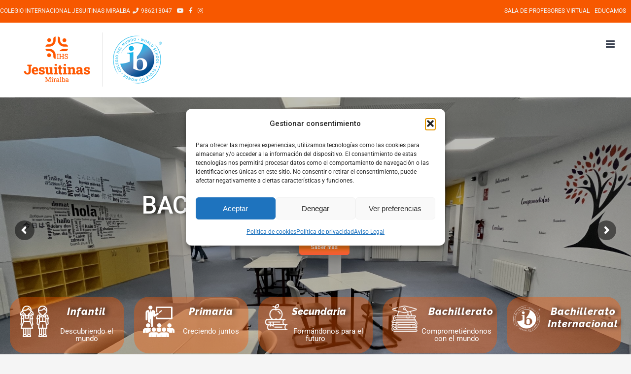

--- FILE ---
content_type: text/html; charset=UTF-8
request_url: https://www.jesuitinasvigo.es/
body_size: 36303
content:
<!DOCTYPE html>
<html class="avada-html-layout-wide avada-html-header-position-top avada-is-100-percent-template avada-header-color-not-opaque" lang="es" prefix="og: http://ogp.me/ns# fb: http://ogp.me/ns/fb#">
<head>
	<meta http-equiv="X-UA-Compatible" content="IE=edge" />
	<meta http-equiv="Content-Type" content="text/html; charset=utf-8"/>
	<meta name="viewport" content="width=device-width, initial-scale=1" />
	<title>Jesuitinas</title><link rel="preload" as="style" href="https://fonts.googleapis.com/css?family=Roboto%3A500%2C400%7CPoppins%3A400%2C500%7CIndie%20Flower%3A400%7CRaleway%3A800%2C800italic&#038;display=swap" /><link rel="stylesheet" href="https://fonts.googleapis.com/css?family=Roboto%3A500%2C400%7CPoppins%3A400%2C500%7CIndie%20Flower%3A400%7CRaleway%3A800%2C800italic&#038;display=swap" media="print" onload="this.media='all'" /><noscript><link rel="stylesheet" href="https://fonts.googleapis.com/css?family=Roboto%3A500%2C400%7CPoppins%3A400%2C500%7CIndie%20Flower%3A400%7CRaleway%3A800%2C800italic&#038;display=swap" /></noscript>
<meta name='robots' content='max-image-preview:large' />
<link href='https://fonts.gstatic.com' crossorigin rel='preconnect' />
<link rel="alternate" type="application/rss+xml" title="Jesuitinas &raquo; Feed" href="https://www.jesuitinasvigo.es/feed/" />
<link rel="alternate" type="application/rss+xml" title="Jesuitinas &raquo; Feed de los comentarios" href="https://www.jesuitinasvigo.es/comments/feed/" />
					<link rel="shortcut icon" href="https://www.jesuitinasvigo.es/wp-content/uploads/2024/05/favicon_JesuitinasIHS.png" type="image/x-icon" />
		
		
		
				<link rel="alternate" type="application/rss+xml" title="Jesuitinas &raquo; Comentario Home del feed" href="https://www.jesuitinasvigo.es/home/feed/" />
<link rel="alternate" title="oEmbed (JSON)" type="application/json+oembed" href="https://www.jesuitinasvigo.es/wp-json/oembed/1.0/embed?url=https%3A%2F%2Fwww.jesuitinasvigo.es%2F" />
<link rel="alternate" title="oEmbed (XML)" type="text/xml+oembed" href="https://www.jesuitinasvigo.es/wp-json/oembed/1.0/embed?url=https%3A%2F%2Fwww.jesuitinasvigo.es%2F&#038;format=xml" />
					<meta name="description" content="Descubriendo el mundo 
Creciendo juntos 
Formándonos para el futuro 
Comprometiéndonos con el mundo.      
NOTICIA DESTACADA   
Otras Noticias   Ver Eventos  
ESCUELA DE"/>
				
		<meta property="og:locale" content="es_ES"/>
		<meta property="og:type" content="website"/>
		<meta property="og:site_name" content="Jesuitinas"/>
		<meta property="og:title" content=""/>
				<meta property="og:description" content="Descubriendo el mundo 
Creciendo juntos 
Formándonos para el futuro 
Comprometiéndonos con el mundo.      
NOTICIA DESTACADA   
Otras Noticias   Ver Eventos  
ESCUELA DE"/>
				<meta property="og:url" content="https://www.jesuitinasvigo.es/"/>
						<meta property="og:image" content="https://www.jesuitinasvigo.es/wp-content/uploads/2024/05/Cabecera-Web_Logo-Jesuitinas-IB-blanco.png"/>
		<meta property="og:image:width" content="310"/>
		<meta property="og:image:height" content="110"/>
		<meta property="og:image:type" content="image/png"/>
				<style id='wp-img-auto-sizes-contain-inline-css' type='text/css'>
img:is([sizes=auto i],[sizes^="auto," i]){contain-intrinsic-size:3000px 1500px}
/*# sourceURL=wp-img-auto-sizes-contain-inline-css */
</style>
<link rel='stylesheet' id='mec-select2-style-css' href='https://www.jesuitinasvigo.es/wp-content/plugins/modern-events-calendar-lite/assets/packages/select2/select2.min.css?ver=7.29.0' type='text/css' media='all' />
<link rel='stylesheet' id='mec-font-icons-css' href='https://www.jesuitinasvigo.es/wp-content/plugins/modern-events-calendar-lite/assets/css/iconfonts.css?ver=7.29.0' type='text/css' media='all' />
<link rel='stylesheet' id='mec-frontend-style-css' href='https://www.jesuitinasvigo.es/wp-content/plugins/modern-events-calendar-lite/assets/css/frontend.min.css?ver=7.29.0' type='text/css' media='all' />
<link rel='stylesheet' id='mec-tooltip-style-css' href='https://www.jesuitinasvigo.es/wp-content/plugins/modern-events-calendar-lite/assets/packages/tooltip/tooltip.css?ver=7.29.0' type='text/css' media='all' />
<link rel='stylesheet' id='mec-tooltip-shadow-style-css' href='https://www.jesuitinasvigo.es/wp-content/plugins/modern-events-calendar-lite/assets/packages/tooltip/tooltipster-sideTip-shadow.min.css?ver=7.29.0' type='text/css' media='all' />
<link rel='stylesheet' id='featherlight-css' href='https://www.jesuitinasvigo.es/wp-content/plugins/modern-events-calendar-lite/assets/packages/featherlight/featherlight.css?ver=7.29.0' type='text/css' media='all' />
<link rel='stylesheet' id='mec-lity-style-css' href='https://www.jesuitinasvigo.es/wp-content/plugins/modern-events-calendar-lite/assets/packages/lity/lity.min.css?ver=7.29.0' type='text/css' media='all' />
<link rel='stylesheet' id='mec-general-calendar-style-css' href='https://www.jesuitinasvigo.es/wp-content/plugins/modern-events-calendar-lite/assets/css/mec-general-calendar.css?ver=7.29.0' type='text/css' media='all' />
<link rel='stylesheet' id='sbi_styles-css' href='https://www.jesuitinasvigo.es/wp-content/plugins/instagram-feed/css/sbi-styles.min.css?ver=6.10.0' type='text/css' media='all' />
<style id='wp-emoji-styles-inline-css' type='text/css'>

	img.wp-smiley, img.emoji {
		display: inline !important;
		border: none !important;
		box-shadow: none !important;
		height: 1em !important;
		width: 1em !important;
		margin: 0 0.07em !important;
		vertical-align: -0.1em !important;
		background: none !important;
		padding: 0 !important;
	}
/*# sourceURL=wp-emoji-styles-inline-css */
</style>
<link rel='stylesheet' id='uaf_client_css-css' href='https://www.jesuitinasvigo.es/wp-content/uploads/useanyfont/uaf.css?ver=1765974221' type='text/css' media='all' />
<link rel='stylesheet' id='cmplz-general-css' href='https://www.jesuitinasvigo.es/wp-content/plugins/complianz-gdpr/assets/css/cookieblocker.min.css?ver=1765974163' type='text/css' media='all' />
<link rel='stylesheet' id='fusion-dynamic-css-css' href='https://www.jesuitinasvigo.es/wp-content/uploads/fusion-styles/be1781af5d686d20a6a6656448ea0fee.min.css?ver=3.14' type='text/css' media='all' />
<script type="text/javascript" src="https://www.jesuitinasvigo.es/wp-includes/js/jquery/jquery.min.js?ver=3.7.1" id="jquery-core-js"></script>
<script type="text/javascript" src="https://www.jesuitinasvigo.es/wp-includes/js/jquery/jquery-migrate.min.js?ver=3.4.1" id="jquery-migrate-js"></script>
<script type="text/javascript" src="https://www.jesuitinasvigo.es/wp-content/plugins/mrlegend-typedjs/public/js/typed.min.js?ver=1.2.0" id="typed-js-js"></script>
<script type="text/javascript" src="//www.jesuitinasvigo.es/wp-content/plugins/revslider/sr6/assets/js/rbtools.min.js?ver=6.7.38" async id="tp-tools-js"></script>
<script type="text/javascript" src="//www.jesuitinasvigo.es/wp-content/plugins/revslider/sr6/assets/js/rs6.min.js?ver=6.7.38" async id="revmin-js"></script>
<link rel="https://api.w.org/" href="https://www.jesuitinasvigo.es/wp-json/" /><link rel="alternate" title="JSON" type="application/json" href="https://www.jesuitinasvigo.es/wp-json/wp/v2/pages/8" /><link rel="EditURI" type="application/rsd+xml" title="RSD" href="https://www.jesuitinasvigo.es/xmlrpc.php?rsd" />
<link rel="canonical" href="https://www.jesuitinasvigo.es/" />
<link rel='shortlink' href='https://www.jesuitinasvigo.es/' />
			<style>.cmplz-hidden {
					display: none !important;
				}</style><style type="text/css" id="css-fb-visibility">@media screen and (max-width: 850px){.fusion-no-small-visibility{display:none !important;}body .sm-text-align-center{text-align:center !important;}body .sm-text-align-left{text-align:left !important;}body .sm-text-align-right{text-align:right !important;}body .sm-text-align-justify{text-align:justify !important;}body .sm-flex-align-center{justify-content:center !important;}body .sm-flex-align-flex-start{justify-content:flex-start !important;}body .sm-flex-align-flex-end{justify-content:flex-end !important;}body .sm-mx-auto{margin-left:auto !important;margin-right:auto !important;}body .sm-ml-auto{margin-left:auto !important;}body .sm-mr-auto{margin-right:auto !important;}body .fusion-absolute-position-small{position:absolute;top:auto;width:100%;}.awb-sticky.awb-sticky-small{ position: sticky; top: var(--awb-sticky-offset,0); }}@media screen and (min-width: 851px) and (max-width: 1024px){.fusion-no-medium-visibility{display:none !important;}body .md-text-align-center{text-align:center !important;}body .md-text-align-left{text-align:left !important;}body .md-text-align-right{text-align:right !important;}body .md-text-align-justify{text-align:justify !important;}body .md-flex-align-center{justify-content:center !important;}body .md-flex-align-flex-start{justify-content:flex-start !important;}body .md-flex-align-flex-end{justify-content:flex-end !important;}body .md-mx-auto{margin-left:auto !important;margin-right:auto !important;}body .md-ml-auto{margin-left:auto !important;}body .md-mr-auto{margin-right:auto !important;}body .fusion-absolute-position-medium{position:absolute;top:auto;width:100%;}.awb-sticky.awb-sticky-medium{ position: sticky; top: var(--awb-sticky-offset,0); }}@media screen and (min-width: 1025px){.fusion-no-large-visibility{display:none !important;}body .lg-text-align-center{text-align:center !important;}body .lg-text-align-left{text-align:left !important;}body .lg-text-align-right{text-align:right !important;}body .lg-text-align-justify{text-align:justify !important;}body .lg-flex-align-center{justify-content:center !important;}body .lg-flex-align-flex-start{justify-content:flex-start !important;}body .lg-flex-align-flex-end{justify-content:flex-end !important;}body .lg-mx-auto{margin-left:auto !important;margin-right:auto !important;}body .lg-ml-auto{margin-left:auto !important;}body .lg-mr-auto{margin-right:auto !important;}body .fusion-absolute-position-large{position:absolute;top:auto;width:100%;}.awb-sticky.awb-sticky-large{ position: sticky; top: var(--awb-sticky-offset,0); }}</style><meta name="generator" content="Powered by Slider Revolution 6.7.38 - responsive, Mobile-Friendly Slider Plugin for WordPress with comfortable drag and drop interface." />
<script>function setREVStartSize(e){
			//window.requestAnimationFrame(function() {
				window.RSIW = window.RSIW===undefined ? window.innerWidth : window.RSIW;
				window.RSIH = window.RSIH===undefined ? window.innerHeight : window.RSIH;
				try {
					var pw = document.getElementById(e.c).parentNode.offsetWidth,
						newh;
					pw = pw===0 || isNaN(pw) || (e.l=="fullwidth" || e.layout=="fullwidth") ? window.RSIW : pw;
					e.tabw = e.tabw===undefined ? 0 : parseInt(e.tabw);
					e.thumbw = e.thumbw===undefined ? 0 : parseInt(e.thumbw);
					e.tabh = e.tabh===undefined ? 0 : parseInt(e.tabh);
					e.thumbh = e.thumbh===undefined ? 0 : parseInt(e.thumbh);
					e.tabhide = e.tabhide===undefined ? 0 : parseInt(e.tabhide);
					e.thumbhide = e.thumbhide===undefined ? 0 : parseInt(e.thumbhide);
					e.mh = e.mh===undefined || e.mh=="" || e.mh==="auto" ? 0 : parseInt(e.mh,0);
					if(e.layout==="fullscreen" || e.l==="fullscreen")
						newh = Math.max(e.mh,window.RSIH);
					else{
						e.gw = Array.isArray(e.gw) ? e.gw : [e.gw];
						for (var i in e.rl) if (e.gw[i]===undefined || e.gw[i]===0) e.gw[i] = e.gw[i-1];
						e.gh = e.el===undefined || e.el==="" || (Array.isArray(e.el) && e.el.length==0)? e.gh : e.el;
						e.gh = Array.isArray(e.gh) ? e.gh : [e.gh];
						for (var i in e.rl) if (e.gh[i]===undefined || e.gh[i]===0) e.gh[i] = e.gh[i-1];
											
						var nl = new Array(e.rl.length),
							ix = 0,
							sl;
						e.tabw = e.tabhide>=pw ? 0 : e.tabw;
						e.thumbw = e.thumbhide>=pw ? 0 : e.thumbw;
						e.tabh = e.tabhide>=pw ? 0 : e.tabh;
						e.thumbh = e.thumbhide>=pw ? 0 : e.thumbh;
						for (var i in e.rl) nl[i] = e.rl[i]<window.RSIW ? 0 : e.rl[i];
						sl = nl[0];
						for (var i in nl) if (sl>nl[i] && nl[i]>0) { sl = nl[i]; ix=i;}
						var m = pw>(e.gw[ix]+e.tabw+e.thumbw) ? 1 : (pw-(e.tabw+e.thumbw)) / (e.gw[ix]);
						newh =  (e.gh[ix] * m) + (e.tabh + e.thumbh);
					}
					var el = document.getElementById(e.c);
					if (el!==null && el) el.style.height = newh+"px";
					el = document.getElementById(e.c+"_wrapper");
					if (el!==null && el) {
						el.style.height = newh+"px";
						el.style.display = "block";
					}
				} catch(e){
					console.log("Failure at Presize of Slider:" + e)
				}
			//});
		  };</script>
		<script type="text/javascript">
			var doc = document.documentElement;
			doc.setAttribute( 'data-useragent', navigator.userAgent );
		</script>
		<style type="text/css" id="fusion-builder-page-css">ADMISIONES</style><style>:root,::before,::after{--mec-color-skin: #f75800;--mec-color-skin-rgba-1: rgba(247,88,0,.25);--mec-color-skin-rgba-2: rgba(247,88,0,.5);--mec-color-skin-rgba-3: rgba(247,88,0,.75);--mec-color-skin-rgba-4: rgba(247,88,0,.11);--mec-primary-border-radius: ;--mec-secondary-border-radius: ;--mec-container-normal-width: 1196px;--mec-container-large-width: 1690px;--mec-title-color-hover: #fbbd9b;--mec-fes-main-color: #40d9f1;--mec-fes-main-color-rgba-1: rgba(64, 217, 241, 0.12);--mec-fes-main-color-rgba-2: rgba(64, 217, 241, 0.23);--mec-fes-main-color-rgba-3: rgba(64, 217, 241, 0.03);--mec-fes-main-color-rgba-4: rgba(64, 217, 241, 0.3);--mec-fes-main-color-rgba-5: rgb(64 217 241 / 7%);--mec-fes-main-color-rgba-6: rgba(64, 217, 241, 0.2);</style>
	<style id='wp-block-library-inline-css' type='text/css'>
:root{--wp-block-synced-color:#7a00df;--wp-block-synced-color--rgb:122,0,223;--wp-bound-block-color:var(--wp-block-synced-color);--wp-editor-canvas-background:#ddd;--wp-admin-theme-color:#007cba;--wp-admin-theme-color--rgb:0,124,186;--wp-admin-theme-color-darker-10:#006ba1;--wp-admin-theme-color-darker-10--rgb:0,107,160.5;--wp-admin-theme-color-darker-20:#005a87;--wp-admin-theme-color-darker-20--rgb:0,90,135;--wp-admin-border-width-focus:2px}@media (min-resolution:192dpi){:root{--wp-admin-border-width-focus:1.5px}}.wp-element-button{cursor:pointer}:root .has-very-light-gray-background-color{background-color:#eee}:root .has-very-dark-gray-background-color{background-color:#313131}:root .has-very-light-gray-color{color:#eee}:root .has-very-dark-gray-color{color:#313131}:root .has-vivid-green-cyan-to-vivid-cyan-blue-gradient-background{background:linear-gradient(135deg,#00d084,#0693e3)}:root .has-purple-crush-gradient-background{background:linear-gradient(135deg,#34e2e4,#4721fb 50%,#ab1dfe)}:root .has-hazy-dawn-gradient-background{background:linear-gradient(135deg,#faaca8,#dad0ec)}:root .has-subdued-olive-gradient-background{background:linear-gradient(135deg,#fafae1,#67a671)}:root .has-atomic-cream-gradient-background{background:linear-gradient(135deg,#fdd79a,#004a59)}:root .has-nightshade-gradient-background{background:linear-gradient(135deg,#330968,#31cdcf)}:root .has-midnight-gradient-background{background:linear-gradient(135deg,#020381,#2874fc)}:root{--wp--preset--font-size--normal:16px;--wp--preset--font-size--huge:42px}.has-regular-font-size{font-size:1em}.has-larger-font-size{font-size:2.625em}.has-normal-font-size{font-size:var(--wp--preset--font-size--normal)}.has-huge-font-size{font-size:var(--wp--preset--font-size--huge)}.has-text-align-center{text-align:center}.has-text-align-left{text-align:left}.has-text-align-right{text-align:right}.has-fit-text{white-space:nowrap!important}#end-resizable-editor-section{display:none}.aligncenter{clear:both}.items-justified-left{justify-content:flex-start}.items-justified-center{justify-content:center}.items-justified-right{justify-content:flex-end}.items-justified-space-between{justify-content:space-between}.screen-reader-text{border:0;clip-path:inset(50%);height:1px;margin:-1px;overflow:hidden;padding:0;position:absolute;width:1px;word-wrap:normal!important}.screen-reader-text:focus{background-color:#ddd;clip-path:none;color:#444;display:block;font-size:1em;height:auto;left:5px;line-height:normal;padding:15px 23px 14px;text-decoration:none;top:5px;width:auto;z-index:100000}html :where(.has-border-color){border-style:solid}html :where([style*=border-top-color]){border-top-style:solid}html :where([style*=border-right-color]){border-right-style:solid}html :where([style*=border-bottom-color]){border-bottom-style:solid}html :where([style*=border-left-color]){border-left-style:solid}html :where([style*=border-width]){border-style:solid}html :where([style*=border-top-width]){border-top-style:solid}html :where([style*=border-right-width]){border-right-style:solid}html :where([style*=border-bottom-width]){border-bottom-style:solid}html :where([style*=border-left-width]){border-left-style:solid}html :where(img[class*=wp-image-]){height:auto;max-width:100%}:where(figure){margin:0 0 1em}html :where(.is-position-sticky){--wp-admin--admin-bar--position-offset:var(--wp-admin--admin-bar--height,0px)}@media screen and (max-width:600px){html :where(.is-position-sticky){--wp-admin--admin-bar--position-offset:0px}}
/*wp_block_styles_on_demand_placeholder:697929b955f49*/
/*# sourceURL=wp-block-library-inline-css */
</style>
<style id='wp-block-library-theme-inline-css' type='text/css'>
.wp-block-audio :where(figcaption){color:#555;font-size:13px;text-align:center}.is-dark-theme .wp-block-audio :where(figcaption){color:#ffffffa6}.wp-block-audio{margin:0 0 1em}.wp-block-code{border:1px solid #ccc;border-radius:4px;font-family:Menlo,Consolas,monaco,monospace;padding:.8em 1em}.wp-block-embed :where(figcaption){color:#555;font-size:13px;text-align:center}.is-dark-theme .wp-block-embed :where(figcaption){color:#ffffffa6}.wp-block-embed{margin:0 0 1em}.blocks-gallery-caption{color:#555;font-size:13px;text-align:center}.is-dark-theme .blocks-gallery-caption{color:#ffffffa6}:root :where(.wp-block-image figcaption){color:#555;font-size:13px;text-align:center}.is-dark-theme :root :where(.wp-block-image figcaption){color:#ffffffa6}.wp-block-image{margin:0 0 1em}.wp-block-pullquote{border-bottom:4px solid;border-top:4px solid;color:currentColor;margin-bottom:1.75em}.wp-block-pullquote :where(cite),.wp-block-pullquote :where(footer),.wp-block-pullquote__citation{color:currentColor;font-size:.8125em;font-style:normal;text-transform:uppercase}.wp-block-quote{border-left:.25em solid;margin:0 0 1.75em;padding-left:1em}.wp-block-quote cite,.wp-block-quote footer{color:currentColor;font-size:.8125em;font-style:normal;position:relative}.wp-block-quote:where(.has-text-align-right){border-left:none;border-right:.25em solid;padding-left:0;padding-right:1em}.wp-block-quote:where(.has-text-align-center){border:none;padding-left:0}.wp-block-quote.is-large,.wp-block-quote.is-style-large,.wp-block-quote:where(.is-style-plain){border:none}.wp-block-search .wp-block-search__label{font-weight:700}.wp-block-search__button{border:1px solid #ccc;padding:.375em .625em}:where(.wp-block-group.has-background){padding:1.25em 2.375em}.wp-block-separator.has-css-opacity{opacity:.4}.wp-block-separator{border:none;border-bottom:2px solid;margin-left:auto;margin-right:auto}.wp-block-separator.has-alpha-channel-opacity{opacity:1}.wp-block-separator:not(.is-style-wide):not(.is-style-dots){width:100px}.wp-block-separator.has-background:not(.is-style-dots){border-bottom:none;height:1px}.wp-block-separator.has-background:not(.is-style-wide):not(.is-style-dots){height:2px}.wp-block-table{margin:0 0 1em}.wp-block-table td,.wp-block-table th{word-break:normal}.wp-block-table :where(figcaption){color:#555;font-size:13px;text-align:center}.is-dark-theme .wp-block-table :where(figcaption){color:#ffffffa6}.wp-block-video :where(figcaption){color:#555;font-size:13px;text-align:center}.is-dark-theme .wp-block-video :where(figcaption){color:#ffffffa6}.wp-block-video{margin:0 0 1em}:root :where(.wp-block-template-part.has-background){margin-bottom:0;margin-top:0;padding:1.25em 2.375em}
/*# sourceURL=/wp-includes/css/dist/block-library/theme.min.css */
</style>
<style id='classic-theme-styles-inline-css' type='text/css'>
/*! This file is auto-generated */
.wp-block-button__link{color:#fff;background-color:#32373c;border-radius:9999px;box-shadow:none;text-decoration:none;padding:calc(.667em + 2px) calc(1.333em + 2px);font-size:1.125em}.wp-block-file__button{background:#32373c;color:#fff;text-decoration:none}
/*# sourceURL=/wp-includes/css/classic-themes.min.css */
</style>
<link rel='stylesheet' id='rs-plugin-settings-css' href='//www.jesuitinasvigo.es/wp-content/plugins/revslider/sr6/assets/css/rs6.css?ver=6.7.38' type='text/css' media='all' />
<style id='rs-plugin-settings-inline-css' type='text/css'>
		#rev_slider_1_1_wrapper .hesperiden.tparrows{cursor:pointer;background:rgba(0,0,0,0.5);width:40px;height:40px;position:absolute;display:block;z-index:1000;  border-radius:50%}#rev_slider_1_1_wrapper .hesperiden.tparrows.rs-touchhover{background:#000000}#rev_slider_1_1_wrapper .hesperiden.tparrows:before{font-family:'revicons';font-size:20px;color:#ffffff;display:block;line-height:40px;text-align:center}#rev_slider_1_1_wrapper .hesperiden.tparrows.tp-leftarrow:before{content:'\e82c';  margin-left:-3px}#rev_slider_1_1_wrapper .hesperiden.tparrows.tp-rightarrow:before{content:'\e82d';  margin-right:-3px}
/*# sourceURL=rs-plugin-settings-inline-css */
</style>
</head>

<body data-rsssl=1 data-cmplz=1 class="home wp-singular page-template page-template-100-width page-template-100-width-php page page-id-8 wp-theme-Avada mec-theme-Avada fusion-image-hovers fusion-pagination-sizing fusion-button_type-flat fusion-button_span-no fusion-button_gradient-linear avada-image-rollover-circle-yes avada-image-rollover-no fusion-has-button-gradient fusion-body ltr fusion-sticky-header no-tablet-sticky-header no-mobile-sticky-header no-mobile-slidingbar avada-has-rev-slider-styles fusion-disable-outline fusion-sub-menu-fade mobile-logo-pos-left layout-wide-mode avada-has-boxed-modal-shadow-none layout-scroll-offset-full avada-has-zero-margin-offset-top fusion-top-header menu-text-align-left mobile-menu-design-modern fusion-show-pagination-text fusion-header-layout-v3 avada-responsive avada-footer-fx-sticky avada-menu-highlight-style-bottombar fusion-search-form-classic fusion-main-menu-search-overlay fusion-avatar-square avada-dropdown-styles avada-blog-layout-large avada-blog-archive-layout-large avada-header-shadow-no avada-menu-icon-position-left avada-has-megamenu-shadow avada-has-mainmenu-dropdown-divider avada-has-header-100-width avada-has-100-footer avada-has-breadcrumb-mobile-hidden avada-has-titlebar-hide avada-header-border-color-full-transparent avada-has-pagination-padding avada-flyout-menu-direction-fade avada-ec-views-v1" data-awb-post-id="8">
		<a class="skip-link screen-reader-text" href="#content">Saltar al contenido</a>

	<div id="boxed-wrapper">
		
		<div id="wrapper" class="fusion-wrapper">
			<div id="home" style="position:relative;top:-1px;"></div>
							
					
			<header class="fusion-header-wrapper">
				<div class="fusion-header-v3 fusion-logo-alignment fusion-logo-left fusion-sticky-menu- fusion-sticky-logo- fusion-mobile-logo-1  fusion-mobile-menu-design-modern">
					
<div class="fusion-secondary-header">
	<div class="fusion-row">
					<div class="fusion-alignleft">
				<div class="fusion-contact-info"><span class="fusion-contact-info-phone-number"><div style="display: flex; flex-wrap: wrap; align-items: center; justify-content: flex-start;">     <span style="margin-right:5px;">COLEGIO INTERNACIONAL JESUITINAS MIRALBA</span>      <label style="margin-right:10px; display: flex; align-items: center;">          <a href="tel:986213047" style="display: flex; align-items: center;">              <i class="fusion-li-icon fa fa-phone"></i>              <span style="margin-left:5px;">986213047</span>          </a>      </label>      <label style="margin-right:10px; display: flex; align-items: center;">          <a href="https://www.youtube.com/@ColegioMiralbaJesuitinasVigo" target="_blank" style="display: flex; align-items: center;">              <i class="fusion-li-icon fa fa-youtube"></i>          </a>      </label>      <label style="margin-right:10px; display: flex; align-items: center;">          <a href="https://www.facebook.com/colegiomiralba" target="_blank" style="display: flex; align-items: center;">              <i class="fusion-li-icon fa fa-facebook"></i>          </a>      </label>      <label style="margin-right:10px; display: flex; align-items: center;">          <a href="https://www.instagram.com/colegiomiralba" target="_blank" style="display: flex; align-items: center;">              <i class="fusion-li-icon fa fa-instagram"></i>          </a>      </label>       <div style="flex-grow: 1;"></div>      <a href="https://sites.google.com/jesuitinasvigo.es/sala-de-profesores/p%C3%A1gina-principal" target="_blank" style="margin-right:10px;">          <span class="menu-text">SALA DE PROFESORES VIRTUAL</span>      </a>      <a href="https://sso2.educamos.com/Autenticacion/Acceder?ReturnUrl=%2Fissue%2Fwsfed%3Fwa%3Dwsignin1.0%26wtrealm%3Dhttps%253a%252f%252fjesuitinasmiralba.educamos.com%252f%26wctx%3Drm%253d0%2526id%253dpassive%2526ru%253d%25252f%26wct%3D2024-03-06T16%253a02%253a16Z" target="_blank" style="margin-right:10px;">          <span class="menu-text">EDUCAMOS</span>      </a> </div></span></div>			</div>
					</div>
</div>
<div class="fusion-header-sticky-height"></div>
<div class="fusion-header">
	<div class="fusion-row">
					<div class="fusion-logo" data-margin-top="7px" data-margin-bottom="31px" data-margin-left="0px" data-margin-right="0px">
			<a class="fusion-logo-link"  href="https://www.jesuitinasvigo.es/" >

						<!-- standard logo -->
			<img src="https://www.jesuitinasvigo.es/wp-content/uploads/2024/05/Cabecera-Web_Logo-Jesuitinas-IB-blanco.png" srcset="https://www.jesuitinasvigo.es/wp-content/uploads/2024/05/Cabecera-Web_Logo-Jesuitinas-IB-blanco.png 1x" width="310" height="110" alt="Jesuitinas Logo" data-retina_logo_url="" class="fusion-standard-logo" />

											<!-- mobile logo -->
				<img src="https://www.jesuitinasvigo.es/wp-content/uploads/2024/05/Cabecera-Web_Logo-Jesuitinas-IB-color.png" srcset="https://www.jesuitinasvigo.es/wp-content/uploads/2024/05/Cabecera-Web_Logo-Jesuitinas-IB-color.png 1x" width="310" height="110" alt="Jesuitinas Logo" data-retina_logo_url="" class="fusion-mobile-logo" />
			
					</a>
		</div>		<nav class="fusion-main-menu" aria-label="Menú principal"><div class="fusion-overlay-search">		<form role="search" class="searchform fusion-search-form  fusion-search-form-classic" method="get" action="https://www.jesuitinasvigo.es/">
			<div class="fusion-search-form-content">

				
				<div class="fusion-search-field search-field">
					<label><span class="screen-reader-text">Buscar:</span>
													<input type="search" value="" name="s" class="s" placeholder="Buscar..." required aria-required="true" aria-label="Buscar..."/>
											</label>
				</div>
				<div class="fusion-search-button search-button">
					<input type="submit" class="fusion-search-submit searchsubmit" aria-label="Buscar" value="&#xf002;" />
									</div>

				
			</div>


			
		</form>
		<div class="fusion-search-spacer"></div><a href="#" role="button" aria-label="Close Search" class="fusion-close-search"></a></div><ul id="menu-main-menu" class="fusion-menu"><li  id="menu-item-3492"  class="menu-item menu-item-type-post_type menu-item-object-page menu-item-has-children menu-item-3492 fusion-dropdown-menu"  data-item-id="3492"><a  href="https://www.jesuitinasvigo.es/quienes-somos/" class="fusion-bottombar-highlight"><span class="menu-text">¿QUIÉNES SOMOS?</span></a><ul class="sub-menu"><li  id="menu-item-3503"  class="menu-item menu-item-type-custom menu-item-object-custom menu-item-3503 fusion-dropdown-submenu" ><a  href="/quienes-somos/#colegio" class="fusion-bottombar-highlight"><span>El Colegio</span></a></li><li  id="menu-item-4161"  class="menu-item menu-item-type-custom menu-item-object-custom menu-item-4161 fusion-dropdown-submenu" ><a  href="/quienes-somos/#fundacion" class="fusion-bottombar-highlight"><span>La Fundación</span></a></li><li  id="menu-item-3508"  class="menu-item menu-item-type-custom menu-item-object-custom menu-item-3508 fusion-dropdown-submenu" ><a  href="/quienes-somos/#caracterPropio" class="fusion-bottombar-highlight"><span>Carácter Propio</span></a></li><li  id="menu-item-3504"  class="menu-item menu-item-type-custom menu-item-object-custom menu-item-3504 fusion-dropdown-submenu" ><a  href="/quienes-somos/#MVV" class="fusion-bottombar-highlight"><span>Misión -Visión -Valores</span></a></li><li  id="menu-item-3511"  class="menu-item menu-item-type-custom menu-item-object-custom menu-item-3511 fusion-dropdown-submenu" ><a  href="/quienes-somos/#organizacion" class="fusion-bottombar-highlight"><span>Organización</span></a></li><li  id="menu-item-3510"  class="menu-item menu-item-type-custom menu-item-object-custom menu-item-3510 fusion-dropdown-submenu" ><a  href="/quienes-somos/#alumnos" class="fusion-bottombar-highlight"><span>Antiguos Alumnos</span></a></li></ul></li><li  id="menu-item-3500"  class="menu-item menu-item-type-post_type menu-item-object-page menu-item-has-children menu-item-3500 fusion-dropdown-menu"  data-item-id="3500"><a  href="https://www.jesuitinasvigo.es/propuesta-educativa-2/" class="fusion-bottombar-highlight"><span class="menu-text">PROPUESTA EDUCATIVA</span></a><ul class="sub-menu"><li  id="menu-item-4380"  class="menu-item menu-item-type-custom menu-item-object-custom menu-item-4380 fusion-dropdown-submenu" ><a  href="/propuesta-educativa-2/#objetivo" class="fusion-bottombar-highlight"><span>Objetivo Educativo</span></a></li><li  id="menu-item-3515"  class="menu-item menu-item-type-custom menu-item-object-custom menu-item-3515 fusion-dropdown-submenu" ><a  href="/propuesta-educativa-2/#acc" class="fusion-bottombar-highlight"><span>Personas ACC</span></a></li><li  id="menu-item-3517"  class="menu-item menu-item-type-custom menu-item-object-custom menu-item-3517 fusion-dropdown-submenu" ><a  href="/propuesta-educativa-2/#pedagogico" class="fusion-bottombar-highlight"><span>Pilares Pedagógicos</span></a></li><li  id="menu-item-4316"  class="menu-item menu-item-type-custom menu-item-object-custom menu-item-4316 fusion-dropdown-submenu" ><a  href="/propuesta-educativa-2/#evangelizadora" class="fusion-bottombar-highlight"><span>Acción Evangelizadora</span></a></li><li  id="menu-item-4317"  class="menu-item menu-item-type-custom menu-item-object-custom menu-item-4317 fusion-dropdown-submenu" ><a  href="/propuesta-educativa-2/#orientacion" class="fusion-bottombar-highlight"><span>Tutoría y Orientación</span></a></li><li  id="menu-item-3514"  class="menu-item menu-item-type-custom menu-item-object-custom menu-item-3514 fusion-dropdown-submenu" ><a  href="/propuesta-educativa-2/#plurilinguismo" class="fusion-bottombar-highlight"><span>Plurilingüismo</span></a></li><li  id="menu-item-3516"  class="menu-item menu-item-type-custom menu-item-object-custom menu-item-3516 fusion-dropdown-submenu" ><a  href="/propuesta-educativa-2/#nuevastec" class="fusion-bottombar-highlight"><span>Tecnología</span></a></li></ul></li><li  id="menu-item-4332"  class="menu-item menu-item-type-post_type menu-item-object-page menu-item-has-children menu-item-4332 fusion-dropdown-menu"  data-item-id="4332"><a  href="https://www.jesuitinasvigo.es/etapas/" class="fusion-bottombar-highlight"><span class="menu-text">ETAPAS</span></a><ul class="sub-menu"><li  id="menu-item-4571"  class="menu-item menu-item-type-post_type menu-item-object-page menu-item-4571 fusion-dropdown-submenu" ><a  href="https://www.jesuitinasvigo.es/educacion-infantil/" class="fusion-bottombar-highlight"><span>Educación Infantil</span></a></li><li  id="menu-item-3497"  class="menu-item menu-item-type-post_type menu-item-object-page menu-item-3497 fusion-dropdown-submenu" ><a  href="https://www.jesuitinasvigo.es/educacion-primaria-6-12-anos/" class="fusion-bottombar-highlight"><span>Educación Primaria</span></a></li><li  id="menu-item-3498"  class="menu-item menu-item-type-post_type menu-item-object-page menu-item-3498 fusion-dropdown-submenu" ><a  href="https://www.jesuitinasvigo.es/educacion-secundaria-obligatoria-12-16-anos/" class="fusion-bottombar-highlight"><span>E.S.O</span></a></li><li  id="menu-item-7333"  class="menu-item menu-item-type-post_type menu-item-object-page menu-item-7333 fusion-dropdown-submenu" ><a  href="https://www.jesuitinasvigo.es/bachillerato-17-18-anos/" class="fusion-bottombar-highlight"><span>Bachillerato</span></a></li><li  id="menu-item-7614"  class="menu-item menu-item-type-post_type menu-item-object-page menu-item-7614 fusion-dropdown-submenu" ><a  href="https://www.jesuitinasvigo.es/bachillerato-internacional/" class="fusion-bottombar-highlight"><span>Bachillerato Internacional</span></a></li></ul></li><li  id="menu-item-3709"  class="menu-item menu-item-type-custom menu-item-object-custom menu-item-has-children menu-item-3709 fusion-dropdown-menu"  data-item-id="3709"><a  href="#" class="fusion-bottombar-highlight"><span class="menu-text">SERVICIOS</span></a><ul class="sub-menu"><li  id="menu-item-3707"  class="menu-item menu-item-type-post_type menu-item-object-page menu-item-3707 fusion-dropdown-submenu" ><a  href="https://www.jesuitinasvigo.es/comedor/" class="fusion-bottombar-highlight"><span>Comedor</span></a></li><li  id="menu-item-3713"  class="menu-item menu-item-type-post_type menu-item-object-page menu-item-3713 fusion-dropdown-submenu" ><a  href="https://www.jesuitinasvigo.es/aula-matinal/" class="fusion-bottombar-highlight"><span>Aula Matinal</span></a></li><li  id="menu-item-3704"  class="menu-item menu-item-type-post_type menu-item-object-page menu-item-3704 fusion-dropdown-submenu" ><a  href="https://www.jesuitinasvigo.es/biblioteca/" class="fusion-bottombar-highlight"><span>Biblioteca</span></a></li><li  id="menu-item-3702"  class="menu-item menu-item-type-post_type menu-item-object-page menu-item-3702 fusion-dropdown-submenu" ><a  href="https://www.jesuitinasvigo.es/extraescolares/" class="fusion-bottombar-highlight"><span>Extraescolares</span></a></li><li  id="menu-item-3718"  class="menu-item menu-item-type-post_type menu-item-object-page menu-item-3718 fusion-dropdown-submenu" ><a  href="https://www.jesuitinasvigo.es/secretaria/" class="fusion-bottombar-highlight"><span>Secretaría y administración</span></a></li><li  id="menu-item-3721"  class="menu-item menu-item-type-post_type menu-item-object-page menu-item-3721 fusion-dropdown-submenu" ><a  href="https://www.jesuitinasvigo.es/escuela-de-padres/" class="fusion-bottombar-highlight"><span>Escuela de padres</span></a></li><li  id="menu-item-3710"  class="menu-item menu-item-type-post_type menu-item-object-page menu-item-3710 fusion-dropdown-submenu" ><a  href="https://www.jesuitinasvigo.es/ampa/" class="fusion-bottombar-highlight"><span>A.M.P.A</span></a></li><li  id="menu-item-4363"  class="menu-item menu-item-type-post_type menu-item-object-page menu-item-4363 fusion-dropdown-submenu" ><a  href="https://www.jesuitinasvigo.es/instalaciones/" class="fusion-bottombar-highlight"><span>Instalaciones</span></a></li><li  id="menu-item-4509"  class="menu-item menu-item-type-post_type menu-item-object-page menu-item-4509 fusion-dropdown-submenu" ><a  href="https://www.jesuitinasvigo.es/documentacion/" class="fusion-bottombar-highlight"><span>Documentos e Impresos</span></a></li><li  id="menu-item-4852"  class="menu-item menu-item-type-custom menu-item-object-custom menu-item-4852 fusion-dropdown-submenu" ><a  target="_blank" rel="noopener noreferrer" href="https://docs.google.com/forms/d/e/1FAIpQLScf7EI3qOTxIcsYI24830BTDjCWOwGWsWupdcOyKcjhQKyl_A/viewform" class="fusion-bottombar-highlight"><span>Incidencias Plataforma</span></a></li><li  id="menu-item-8597"  class="menu-item menu-item-type-post_type menu-item-object-page menu-item-8597 fusion-dropdown-submenu" ><a  href="https://www.jesuitinasvigo.es/uniforme/" class="fusion-bottombar-highlight"><span>Uniforme</span></a></li></ul></li><li  id="menu-item-7403"  class="menu-item menu-item-type-post_type menu-item-object-page menu-item-7403"  data-item-id="7403"><a  href="https://www.jesuitinasvigo.es/horario/" class="fusion-bottombar-highlight"><span class="menu-text">HORARIOS</span></a></li><li  id="menu-item-4736"  class="menu-item menu-item-type-post_type menu-item-object-page menu-item-4736"  data-item-id="4736"><a  href="https://www.jesuitinasvigo.es/admisiones/" class="fusion-bottombar-highlight"><span class="menu-text">ADMISIONES</span></a></li><li  id="menu-item-3502"  class="menu-item menu-item-type-custom menu-item-object-custom menu-item-has-children menu-item-3502 fusion-dropdown-menu"  data-item-id="3502"><a  href="#" class="fusion-bottombar-highlight"><span class="menu-text">RED FI</span></a><ul class="sub-menu"><li  id="menu-item-3645"  class="menu-item menu-item-type-custom menu-item-object-custom menu-item-3645 fusion-dropdown-submenu" ><a  target="_blank" rel="noopener noreferrer" href="https://www.hijasdejesus.org" class="fusion-bottombar-highlight"><span>Hijas de Jesús Internacional</span></a></li><li  id="menu-item-3646"  class="menu-item menu-item-type-custom menu-item-object-custom menu-item-3646 fusion-dropdown-submenu" ><a  target="_blank" rel="noopener noreferrer" href="https://www.hijasdejesus.es" class="fusion-bottombar-highlight"><span>Hijas de Jesús España-Italia</span></a></li><li  id="menu-item-3647"  class="menu-item menu-item-type-custom menu-item-object-custom menu-item-3647 fusion-dropdown-submenu" ><a  target="_blank" rel="noopener noreferrer" href="https://www.fasfi.org" class="fusion-bottombar-highlight"><span>FASFI</span></a></li><li  id="menu-item-3648"  class="menu-item menu-item-type-custom menu-item-object-custom menu-item-3648 fusion-dropdown-submenu" ><a  target="_blank" rel="noopener noreferrer" href="https://www.vivirfi.org" class="fusion-bottombar-highlight"><span>VivirFI</span></a></li><li  id="menu-item-3649"  class="menu-item menu-item-type-custom menu-item-object-custom menu-item-3649 fusion-dropdown-submenu" ><a  target="_blank" rel="noopener noreferrer" href="https://www.educarfi.org" class="fusion-bottombar-highlight"><span>educarFI</span></a></li></ul></li><li  id="menu-item-4148"  class="menu-item menu-item-type-post_type menu-item-object-page menu-item-4148"  data-item-id="4148"><a  href="https://www.jesuitinasvigo.es/contacto/" class="fusion-bottombar-highlight"><span class="menu-text">CONTACTO</span></a></li></ul></nav>	<div class="fusion-mobile-menu-icons">
							<a href="#" class="fusion-icon awb-icon-bars" aria-label="Alternar menú móvil" aria-expanded="false"></a>
		
		
		
			</div>

<nav class="fusion-mobile-nav-holder fusion-mobile-menu-text-align-left" aria-label="Main Menu Mobile"></nav>

					</div>
</div>
				</div>
				<div class="fusion-clearfix"></div>
			</header>
								
							<div id="sliders-container" class="fusion-slider-visibility">
					</div>
				
					
							
			
						<main id="main" class="clearfix width-100">
				<div class="fusion-row" style="max-width:100%;">
<section id="content" class="full-width">
					<div id="post-8" class="post-8 page type-page status-publish hentry">
			<span class="entry-title rich-snippet-hidden">Home</span><span class="vcard rich-snippet-hidden"><span class="fn"><a href="https://www.jesuitinasvigo.es/author/bouge/" title="Entradas de bouge" rel="author">bouge</a></span></span><span class="updated rich-snippet-hidden">2026-01-21T10:39:22+01:00</span>						<div class="post-content">
				<div class="fusion-fullwidth fullwidth-box fusion-builder-row-1 fusion-flex-container hundred-percent-fullwidth non-hundred-percent-height-scrolling" style="--awb-border-radius-top-left:0px;--awb-border-radius-top-right:0px;--awb-border-radius-bottom-right:0px;--awb-border-radius-bottom-left:0px;--awb-flex-wrap:wrap;" ><div class="fusion-builder-row fusion-row fusion-flex-align-items-flex-start fusion-flex-content-wrap" style="width:104% !important;max-width:104% !important;margin-left: calc(-4% / 2 );margin-right: calc(-4% / 2 );"><div class="fusion-layout-column fusion_builder_column fusion-builder-column-0 fusion_builder_column_1_1 1_1 fusion-flex-column" style="--awb-bg-size:cover;--awb-width-large:100%;--awb-margin-top-large:0px;--awb-spacing-right-large:1.92%;--awb-margin-bottom-large:20px;--awb-spacing-left-large:1.92%;--awb-width-medium:100%;--awb-order-medium:0;--awb-spacing-right-medium:1.92%;--awb-spacing-left-medium:1.92%;--awb-width-small:100%;--awb-order-small:0;--awb-spacing-right-small:1.92%;--awb-spacing-left-small:1.92%;"><div class="fusion-column-wrapper fusion-column-has-shadow fusion-flex-justify-content-flex-start fusion-content-layout-column">
<div class="fusion-slider-revolution rev_slider_wrapper">			<!-- START HOME REVOLUTION SLIDER 6.7.38 --><p class="rs-p-wp-fix"></p>
			<rs-module-wrap id="rev_slider_1_1_wrapper" data-source="gallery" style="visibility:hidden;background:transparent;padding:0;margin:0px auto;margin-top:0;margin-bottom:0;">
				<rs-module id="rev_slider_1_1" style="" data-version="6.7.38">
					<rs-slides style="overflow: hidden; position: absolute;">
						<rs-slide style="position: absolute;" data-key="rs-10" data-title="Slide" data-thumb="//www.jesuitinasvigo.es/wp-content/uploads/2023/05/thumbnail_IMG-6772-50x100.jpg" data-anim="adpr:false;" data-in="o:0;" data-out="a:false;">
							<img decoding="async" src="//www.jesuitinasvigo.es/wp-content/plugins/revslider/sr6/assets/assets/dummy.png" alt="" width="1920" height="1306" class="rev-slidebg tp-rs-img rs-lazyload" data-lazyload="//www.jesuitinasvigo.es/wp-content/uploads/2023/05/thumbnail_IMG-6772.jpg" data-parallax="off" data-no-retina>
<!--
							--><a
								id="slider-1-slide-10-layer-10" 
								class="rs-layer rev-btn"
								href="https://www.jesuitinasvigo.es/bachillerato-internacional/" target="_self"
								data-type="button"
								data-bsh="v:12px,12px,12px,4px;b:24px,24px,24px,11px;"
								data-rsp_ch="on"
								data-xy="xo:1215px,1215px,1215px,162px;yo:580px,580px,580px,161px;"
								data-text="w:normal;s:21,21,21,15;l:59,59,59,38;fw:500;"
								data-dim="minh:0,0,0,none;"
								data-padding="r:47,47,47,34;l:47,47,47,34;"
								data-border="bor:5px,5px,5px,5px;"
								data-frame_999="o:0;st:w;"
								data-frame_hover="bgc:linear-gradient(rgba(255,149,0,1) 0%, rgba(255,94,58,1) 100%);bor:5px,5px,5px,5px;e:power1.inOut;bri:120%;"
								style="z-index:30;background:linear-gradient(rgba(255,149,0,1) 0%, rgba(255,94,58,1) 100%);font-family:'Roboto';"
							>Saber más 
							</a><!--

							--><rs-layer
								id="slider-1-slide-10-layer-12" 
								data-type="shape"
								data-rsp_ch="on"
								data-xy="x:c;xo:-1px,-1px,-1px,2px;y:m;yo:0,0,0,-21px;"
								data-text="w:normal;s:20,20,20,4;l:0,0,0,6;"
								data-dim="w:100%;h:2000px,2000px,2000px,374px;"
								data-frame_999="o:0;st:w;sR:8700;"
								style="z-index:22;background-color:rgba(0,0,0,0.26);"
							> 
							</rs-layer><!--

							--><rs-layer
								id="slider-1-slide-10-layer-23" 
								data-type="text"
								data-color="#fff"
								data-tsh="c:rgba(0,0,0,0.75);h:5px,5px,5px,0px;b:10px,10px,10px,1px;"
								data-rsp_ch="on"
								data-xy="x:c;xo:30px,30px,30px,0;y:m;yo:-100px,-100px,-100px,-80px;"
								data-text="w:normal;s:100,100,100,45;l:70,70,70,52;ls:-1,-1,-1,0;fw:500;a:center;"
								data-dim="w:auto,auto,auto,364px;h:auto,auto,auto,103px;minh:0px,0px,0px,none;"
								data-frame_0="x:0,0,0,0px;y:0,0,0,0px;o:1;"
								data-frame_0_chars="d:5;x:0,0,0,0px;y:0,0,0,0px;o:0;rX:-90deg;oZ:-50;"
								data-frame_1="x:0,0,0,0px;y:0,0,0,0px;sp:1750;"
								data-frame_1_chars="e:power4.inOut;d:10;x:0,0,0,0px;y:0,0,0,0px;oZ:-50;"
								data-frame_999="o:0;st:w;sR:5550;"
								style="z-index:28;font-family:'Roboto';text-transform:uppercase;"
							>BACHILLERATO INTERNACIONAL 
							</rs-layer><!--

							--><rs-layer
								id="slider-1-slide-10-layer-24" 
								data-type="shape"
								data-rsp_ch="on"
								data-xy="x:c;xo:30px,30px,30px,-10px;y:m;yo:-25px,-25px,-25px,0;"
								data-text="w:normal;s:20,20,20,4;l:0,0,0,6;"
								data-dim="w:780,780,780,146;h:5px,5px,5px,2px;"
								data-frame_0="y:100%;"
								data-frame_0_mask="u:t;"
								data-frame_1="sp:1200;"
								data-frame_1_mask="u:t;"
								data-frame_999="o:0;st:w;sR:7800;"
								style="z-index:27;background-color:rgba(255,255,255,0.83);"
							> 
							</rs-layer><!--
-->					</rs-slide>
						<rs-slide style="position: absolute;" data-key="rs-46" data-title="Slide" data-thumb="//www.jesuitinasvigo.es/wp-content/uploads/2022/04/Jesuitinas-Bachillerato-de-Artes-1920x1440-1-50x100.jpg" data-anim="adpr:false;" data-in="o:0;" data-out="a:false;">
							<img decoding="async" src="//www.jesuitinasvigo.es/wp-content/plugins/revslider/sr6/assets/assets/dummy.png" alt="" width="2560" height="1440" class="rev-slidebg tp-rs-img rs-lazyload" data-lazyload="//www.jesuitinasvigo.es/wp-content/uploads/2023/01/Bachillerato-modalidades-scaled.jpg" data-parallax="off" data-no-retina>
<!--
							--><a
								id="slider-1-slide-46-layer-0" 
								class="rs-layer rev-btn"
								href="https://www.jesuitinasvigo.es/bachillerato-17-18-anos/" target="_self"
								data-type="button"
								data-bsh="v:10px,10px,10px,5px;b:20px,20px,20px,15px;"
								data-rsp_ch="on"
								data-xy="xo:1234px,1234px,1234px,160px;yo:579px,579px,579px,118px;"
								data-text="w:normal;s:24;l:50,50,50,45;fw:500;"
								data-dim="minh:0px,0px,0px,none;"
								data-padding="r:40,40,40,35;l:40,40,40,35;"
								data-border="bor:5px,5px,5px,5px;"
								data-frame_0="x:0,0,0,0px;y:0,0,0,0px;"
								data-frame_1="x:0,0,0,0px;y:0,0,0,0px;sp:1000;"
								data-frame_999="o:0;st:w;"
								data-frame_hover="bgc:linear-gradient(rgba(255,149,0,1) 0%, rgba(255,94,58,1) 100%);bor:5px,5px,5px,5px;e:power1.inOut;bri:120%;"
								style="z-index:9;background:linear-gradient(rgba(255,149,0,1) 0%, rgba(255,94,58,1) 100%);font-family:'Roboto';"
							>Leer más 
							</a><!--

							--><rs-layer
								id="slider-1-slide-46-layer-1" 
								data-type="text"
								data-color="#fff"
								data-tsh="c:rgba(0,0,0,0.75);h:5px,5px,5px,0px;b:10px,10px,10px,1px;"
								data-rsp_ch="on"
								data-xy="x:c;xo:2px,2px,2px,0;y:m;yo:-17px,-17px,-17px,68px;"
								data-text="w:normal;s:50,50,50,25;l:70,70,70,25;ls:-1,-1,-1,0;a:center;"
								data-dim="w:auto,auto,auto,449px;h:auto,auto,auto,63.988600000000005px;minh:0px,0px,0px,none;"
								data-frame_0="x:0,0,0,0px;y:top;"
								data-frame_1="x:0,0,0,0px;y:0,0,0,0px;sp:1000;"
								data-frame_999="o:0;st:w;sR:8000;"
								style="z-index:8;font-family:'Poppins';"
							>Ciencias / Humanidades / Artes Plásticas, Imagen y Diseño 
							</rs-layer><!--

							--><rs-layer
								id="slider-1-slide-46-layer-3" 
								data-type="shape"
								data-rsp_ch="on"
								data-text="w:normal;s:20,20,20,4;l:0,0,0,6;"
								data-dim="w:100%;h:100%;"
								data-frame_999="o:0;st:w;"
								style="z-index:6;background-color:rgba(0,0,0,0.26);"
							> 
							</rs-layer><!--

							--><rs-layer
								id="slider-1-slide-46-layer-9" 
								data-type="text"
								data-color="#fff"
								data-tsh="c:rgba(0,0,0,0.75);h:5px,5px,5px,0px;b:10px,10px,10px,1px;"
								data-rsp_ch="on"
								data-xy="x:c;xo:13px,13px,13px,0;y:m;yo:-103px,-103px,-103px,-65px;"
								data-text="w:normal;s:100,100,100,30;l:70,70,70,45;ls:-1,-1,-1,0;fw:500;a:left,left,left,center;"
								data-dim="w:auto,auto,auto,449px;h:auto,auto,auto,53.988600000000005px;minh:0px,0px,0px,none;"
								data-frame_0="x:0,0,0,0px;y:top;"
								data-frame_1="x:0,0,0,0px;y:0,0,0,0px;sp:1000;"
								data-frame_999="o:0;st:w;sR:8000;"
								style="z-index:7;font-family:'Poppins';text-transform:uppercase;"
							>BACHILLERATO 2025-26 
							</rs-layer><!--
-->					</rs-slide>
						<rs-slide style="position: absolute;" data-key="rs-47" data-title="Slide" data-thumb="//www.jesuitinasvigo.es/wp-content/uploads/2022/11/foto-1-galería-landing-page-1920x1200-1-50x100.jpg" data-in="o:0;" data-out="a:false;">
							<img decoding="async" src="//www.jesuitinasvigo.es/wp-content/plugins/revslider/sr6/assets/assets/dummy.png" alt="" width="1920" height="1200" class="rev-slidebg tp-rs-img rs-lazyload" data-lazyload="//www.jesuitinasvigo.es/wp-content/uploads/2022/11/foto-1-galería-landing-page-1920x1200-1.jpg" data-parallax="off" data-no-retina>
<!--
							--><rs-layer
								id="slider-1-slide-47-layer-5" 
								data-type="text"
								data-color="#fff"
								data-tsh="c:rgba(0,0,0,0.75);h:5px,5px,5px,0px;b:10px,10px,10px,1px;"
								data-rsp_ch="on"
								data-xy="x:c;xo:13px,13px,13px,0;y:m;yo:-103px,-103px,-103px,-65px;"
								data-text="w:normal;s:100,100,100,30;l:70,70,70,45;ls:-1,-1,-1,0;fw:500;a:left,left,left,center;"
								data-dim="w:auto,auto,auto,449px;h:auto,auto,auto,53.988600000000005px;minh:0px,0px,0px,none;"
								data-frame_0="x:0,0,0,0px;y:top;"
								data-frame_1="x:0,0,0,0px;y:0,0,0,0px;sp:1000;"
								data-frame_999="o:0;st:w;sR:8000;"
								style="z-index:7;font-family:'Poppins';text-transform:uppercase;"
							>¡ VEN A CONOCERNOS ! 
							</rs-layer><!--

							--><rs-layer
								id="slider-1-slide-47-layer-6" 
								data-type="text"
								data-color="#fff"
								data-tsh="c:rgba(0,0,0,0.75);h:5px,5px,5px,0px;b:10px,10px,10px,1px;"
								data-rsp_ch="on"
								data-xy="x:c;xo:2px,2px,2px,0;y:m;yo:-17px,-17px,-17px,68px;"
								data-text="w:normal;s:50,50,50,25;l:70,70,70,25;ls:-1,-1,-1,0;a:center;"
								data-dim="w:auto,auto,auto,449px;h:auto,auto,auto,63.988600000000005px;minh:0px,0px,0px,none;"
								data-frame_0="x:0,0,0,0px;y:top;"
								data-frame_1="x:0,0,0,0px;y:0,0,0,0px;sp:1000;"
								data-frame_999="o:0;st:w;sR:8000;"
								style="z-index:8;font-family:'Poppins';"
							>Nuestras puertas están abiertas durante todo el curso 
							</rs-layer><!--

							--><a
								id="slider-1-slide-47-layer-7" 
								class="rs-layer rev-btn"
								href="https://www.jesuitinasvigo.es/admisiones" target="_self"
								data-type="button"
								data-bsh="v:10px,10px,10px,5px;b:20px,20px,20px,15px;"
								data-rsp_ch="on"
								data-xy="x:c;yo:579px,579px,579px,118px;"
								data-text="w:normal;s:24;l:50,50,50,45;fw:500;"
								data-dim="minh:0px,0px,0px,none;"
								data-padding="r:40,40,40,35;l:40,40,40,35;"
								data-border="bor:5px,5px,5px,5px;"
								data-frame_0="x:0,0,0,0px;y:0,0,0,0px;"
								data-frame_1="x:0,0,0,0px;y:0,0,0,0px;sp:1000;"
								data-frame_999="o:0;st:w;"
								data-frame_hover="bgc:linear-gradient(rgba(255,149,0,1) 0%, rgba(255,94,58,1) 100%);bor:5px,5px,5px,5px;e:power1.inOut;bri:120%;"
								style="z-index:9;background:linear-gradient(rgba(255,149,0,1) 0%, rgba(255,94,58,1) 100%);font-family:'Roboto';"
							>Cita personalizada 
							</a><!--

							--><rs-layer
								id="slider-1-slide-47-layer-8" 
								data-type="shape"
								data-rsp_ch="on"
								data-text="w:normal;s:20,20,20,4;l:0,0,0,6;"
								data-dim="w:100%;h:100%;"
								data-frame_999="o:0;st:w;"
								style="z-index:6;background-color:rgba(0,0,0,0.4);"
							> 
							</rs-layer><!--
-->					</rs-slide>
						<rs-slide style="position: absolute;" data-key="rs-37" data-title="Slide" data-thumb="//www.jesuitinasvigo.es/wp-content/uploads/2024/03/IMG_1101-50x100.jpg" data-anim="adpr:false;" data-in="o:0;" data-out="a:false;">
							<img decoding="async" src="//www.jesuitinasvigo.es/wp-content/plugins/revslider/sr6/assets/assets/dummy.png" alt="" title="IMG_1101" width="1920" height="1440" class="rev-slidebg tp-rs-img rs-lazyload" data-lazyload="//www.jesuitinasvigo.es/wp-content/uploads/2024/03/IMG_1101.jpg" data-bg="p:0% 20%;" data-parallax="off" data-no-retina>
<!--
							--><rs-layer
								id="slider-1-slide-37-layer-12" 
								data-type="shape"
								data-rsp_ch="on"
								data-xy="x:c;y:m;"
								data-text="w:normal;s:20,20,20,4;l:0,0,0,6;"
								data-dim="w:100%;h:2000px,2000px,2000px,374px;"
								data-frame_999="o:0;st:w;sR:8700;"
								style="z-index:6;background-color:rgba(0,0,0,0.4);"
							> 
							</rs-layer><!--

							--><rs-layer
								id="slider-1-slide-37-layer-23" 
								data-type="text"
								data-color="#fff"
								data-tsh="c:rgba(0,0,0,0.75);h:5px,5px,5px,0px;b:10px,10px,10px,1px;"
								data-rsp_ch="on"
								data-xy="x:c;xo:1px,1px,1px,0;y:m;yo:-90px,-90px,-90px,-65px;"
								data-text="w:normal;s:100,100,100,40;l:70,70,70,45;ls:-1,-1,-1,0;fw:500;a:left,left,left,center;"
								data-dim="w:auto,auto,auto,449px;h:auto,auto,auto,92px;minh:0px,0px,0px,none;"
								data-frame_0="x:0,0,0,0px;y:top;"
								data-frame_1="x:0,0,0,0px;y:0,0,0,0px;sp:1000;"
								data-frame_999="o:0;st:w;sR:8000;"
								style="z-index:8;font-family:'Poppins';text-transform:uppercase;"
							>COMPROMISO CON EL MUNDO 
							</rs-layer><!--

							--><rs-layer
								id="slider-1-slide-37-layer-24" 
								data-type="shape"
								data-rsp_ch="on"
								data-xy="x:c;y:m;yo:-14px,-14px,-14px,-1px;"
								data-text="w:normal;s:20,20,20,4;l:0,0,0,6;"
								data-dim="w:780,780,780,160px;h:5px,5px,5px,2px;"
								data-frame_0="y:100%;"
								data-frame_0_mask="u:t;"
								data-frame_1="sp:1200;"
								data-frame_1_mask="u:t;"
								data-frame_999="o:0;st:w;sR:7800;"
								style="z-index:7;background-color:rgba(255,255,255,0.83);"
							> 
							</rs-layer><!--
-->					</rs-slide>
						<rs-slide style="position: absolute;" data-key="rs-1" data-title="Slide" data-thumb="//www.jesuitinasvigo.es/wp-content/uploads/2022/12/Foto-galeria-personas-ACC-2-scaled-50x100.jpg" data-anim="adpr:false;" data-in="o:0;" data-out="a:false;">
							<img decoding="async" src="//www.jesuitinasvigo.es/wp-content/plugins/revslider/sr6/assets/assets/dummy.png" alt="" title="Foto galería personas ACC (2)" width="2560" height="1920" class="rev-slidebg tp-rs-img rs-lazyload" data-lazyload="//www.jesuitinasvigo.es/wp-content/uploads/2022/12/Foto-galeria-personas-ACC-2-scaled.jpg" data-parallax="off" data-no-retina>
<!--
							--><rs-layer
								id="slider-1-slide-1-layer-12" 
								data-type="shape"
								data-rsp_ch="on"
								data-xy="x:c;y:m;"
								data-text="w:normal;s:20,20,20,4;l:0,0,0,6;"
								data-dim="w:100%;h:2000px,2000px,2000px,374px;"
								data-frame_999="o:0;st:w;sR:8700;"
								style="z-index:22;background-color:rgba(0,0,0,0.26);"
							> 
							</rs-layer><!--

							--><rs-layer
								id="slider-1-slide-1-layer-14" 
								data-type="text"
								data-color="#fff"
								data-tsh="c:rgba(0,0,0,0.75);h:5px,5px,5px,0px;b:10px,10px,10px,1px;"
								data-rsp_ch="on"
								data-xy="x:c;xo:260px,260px,260px,48px;y:m;yo:-125px,-125px,-125px,-22px;"
								data-text="w:normal;s:100,100,100,32;l:70,70,70,21;ls:-1,-1,-1,0;fw:500;"
								data-dim="minh:0px,0px,0px,none;"
								data-frame_0="x:right;y:0,0,0,0px;"
								data-frame_1="x:0,0,0,0px;y:0,0,0,0px;st:470;sp:1000;sR:470;"
								data-frame_999="o:0;st:w;sR:7530;"
								style="z-index:28;font-family:'Poppins';text-transform:uppercase;"
							>autónomas 
							</rs-layer><!--

							--><rs-layer
								id="slider-1-slide-1-layer-15" 
								data-type="text"
								data-color="#fff"
								data-tsh="c:rgba(0,0,0,0.75);h:5px,5px,5px,0px;b:10px,10px,10px,1px;"
								data-rsp_ch="on"
								data-xy="x:c;xo:-200px,-200px,-200px,-39px;y:m;yo:-20px,-20px,-20px,17px;"
								data-text="w:normal;s:100,100,100,32;l:70,70,70,21;ls:-1,-1,-1,0;fw:500;"
								data-dim="minh:0px,0px,0px,none;"
								data-frame_0="x:left;y:0,0,0,0px;"
								data-frame_1="x:0,0,0,0px;y:0,0,0,0px;st:980;sp:1000;sR:980;"
								data-frame_999="o:0;st:w;sR:7020;"
								style="z-index:27;font-family:'Poppins';text-transform:uppercase;"
							>creativas 
							</rs-layer><!--

							--><rs-layer
								id="slider-1-slide-1-layer-16" 
								data-type="text"
								data-color="#fff"
								data-tsh="c:rgba(0,0,0,0.75);h:5px,5px,5px,0px;b:10px,10px,10px,1px;"
								data-rsp_ch="on"
								data-xy="x:c;xo:260px,260px,260px,54px;y:m;yo:85px,85px,85px,62px;"
								data-text="w:normal;s:100,100,100,37;l:70,70,70,25;ls:-1,-1,-1,0;fw:500;"
								data-dim="w:auto,auto,auto,324px;minh:0px,0px,0px,none;"
								data-frame_0="x:right;y:0,0,0,0px;"
								data-frame_1="x:0,0,0,0px;y:0,0,0,0px;st:1460;sp:1000;sR:1460;"
								data-frame_999="o:0;st:w;sR:6540;"
								style="z-index:26;font-family:'Poppins';text-transform:uppercase;"
							>comprometidas 
							</rs-layer><!--

							--><rs-layer
								id="slider-1-slide-1-layer-23" 
								data-type="text"
								data-color="#fff"
								data-tsh="c:rgba(0,0,0,0.75);h:5px,5px,5px,0px;b:10px,10px,10px,1px;"
								data-rsp_ch="on"
								data-xy="x:c;xo:0,0,0,-62px;y:m;yo:-235px,-235px,-235px,-63px;"
								data-text="w:normal;s:100,100,100,41;l:70,70,70,27;ls:-1,-1,-1,0;fw:500;"
								data-dim="minh:0px,0px,0px,none;"
								data-frame_0="x:left;y:0,0,0,0px;"
								data-frame_1="x:0,0,0,0px;y:0,0,0,0px;sp:1000;"
								data-frame_999="o:0;st:w;sR:8000;"
								style="z-index:29;font-family:'Poppins';text-transform:uppercase;"
							>personas 
							</rs-layer><!--
-->					</rs-slide>
						<rs-slide style="position: absolute;" data-key="rs-11" data-title="Slide" data-thumb="//www.jesuitinasvigo.es/wp-content/uploads/2023/01/foto-3-ninos-scaled-50x100.jpg" data-anim="adpr:false;" data-in="o:0;" data-out="a:false;">
							<img decoding="async" src="//www.jesuitinasvigo.es/wp-content/plugins/revslider/sr6/assets/assets/dummy.png" alt="" width="2560" height="1440" class="rev-slidebg tp-rs-img rs-lazyload" data-lazyload="//www.jesuitinasvigo.es/wp-content/uploads/2023/01/foto-3-ninos-scaled.jpg" data-bg="p:center bottom;" data-parallax="off" data-no-retina>
<!--
							--><rs-layer
								id="slider-1-slide-11-layer-12" 
								data-type="shape"
								data-rsp_ch="on"
								data-xy="x:c;y:m;"
								data-text="w:normal;s:20,20,20,4;l:0,0,0,6;"
								data-dim="w:100%;h:2000px,2000px,2000px,374px;"
								data-frame_999="o:0;st:w;sR:8700;"
								style="z-index:22;background-color:rgba(0,0,0,0.4);"
							> 
							</rs-layer><!--

							--><rs-layer
								id="slider-1-slide-11-layer-23" 
								data-type="text"
								data-color="#fff"
								data-tsh="c:rgba(0,0,0,0.75);h:5px,5px,5px,0px;b:10px,10px,10px,1px;"
								data-rsp_ch="on"
								data-xy="x:c;y:m;yo:-90px,-90px,-90px,-65px;"
								data-text="w:normal;s:100,100,100,40;l:70,70,70,45;ls:-1,-1,-1,0;fw:500;a:left,left,left,center;"
								data-dim="w:auto,auto,auto,449px;h:auto,auto,auto,92px;minh:0px,0px,0px,none;"
								data-frame_0="x:0,0,0,0px;y:top;"
								data-frame_1="x:0,0,0,0px;y:0,0,0,0px;sp:1000;"
								data-frame_999="o:0;st:w;sR:8000;"
								style="z-index:28;font-family:'Poppins';text-transform:uppercase;"
							>nuestro modo propio de educar 
							</rs-layer><!--

							--><rs-layer
								id="slider-1-slide-11-layer-24" 
								data-type="shape"
								data-rsp_ch="on"
								data-xy="x:c;y:m;yo:-14px,-14px,-14px,-1px;"
								data-text="w:normal;s:20,20,20,4;l:0,0,0,6;"
								data-dim="w:780,780,780,160px;h:5px,5px,5px,2px;"
								data-frame_0="y:100%;"
								data-frame_0_mask="u:t;"
								data-frame_1="sp:1200;"
								data-frame_1_mask="u:t;"
								data-frame_999="o:0;st:w;sR:7800;"
								style="z-index:27;background-color:rgba(255,255,255,0.83);"
							> 
							</rs-layer><!--

							--><rs-layer
								id="slider-1-slide-11-layer-25" 
								data-type="text"
								data-color="#fff"
								data-rsp_ch="on"
								data-xy="x:c;xo:-4px,-4px,-4px,-1px;y:m;yo:89px,89px,89px,86px;"
								data-text="w:normal;s:38,38,38,22;l:36,36,36,20;ls:1,1,1,0;a:center;"
								data-dim="w:1191px,1191px,1191px,358px;h:108px,108px,108px,114px;minh:0px,0px,0px,none;"
								data-padding="t:20,20,20,9;r:20,20,20,9;b:20,20,20,9;l:20,20,20,9;"
								data-border="bor:10px,10px,10px,10px;"
								data-frame_0="x:0,0,0,0px;y:bottom;sX:2;sY:2;rZ:70deg;"
								data-frame_1="x:0,0,0,0px;y:0,0,0,0px;st:940;sp:1000;sR:940;"
								data-frame_999="o:0;st:w;sR:7060;"
								style="z-index:26;background-color:rgba(12,12,12,0.37);font-family:'Indie Flower';"
							>En Jesuitinas llevamos 150 años apostando por la educación y la innovación 
							</rs-layer><!--
-->					</rs-slide>
						<rs-slide style="position: absolute;" data-key="rs-51" data-title="Slide" data-thumb="//www.jesuitinasvigo.es/wp-content/uploads/2022/11/foto-1-galería-landing-page-1920x1200-1-50x100.jpg" data-in="o:0;" data-out="a:false;">
							<img decoding="async" src="//www.jesuitinasvigo.es/wp-content/plugins/revslider/sr6/assets/assets/dummy.png" alt="" width="1920" height="1200" class="rev-slidebg tp-rs-img rs-lazyload" data-lazyload="//www.jesuitinasvigo.es/wp-content/uploads/2022/11/foto-1-galería-landing-page-1920x1200-1.jpg" data-parallax="off" data-no-retina>
<!--
							--><rs-layer
								id="slider-1-slide-51-layer-5" 
								data-type="text"
								data-color="#fff"
								data-tsh="c:rgba(0,0,0,0.75);h:5px,5px,5px,0px;b:10px,10px,10px,1px;"
								data-rsp_ch="on"
								data-xy="x:c;xo:13px,13px,13px,0;y:m;yo:-103px,-103px,-103px,-65px;"
								data-text="w:normal;s:100,100,100,30;l:70,70,70,45;ls:-1,-1,-1,0;fw:500;a:left,left,left,center;"
								data-dim="w:auto,auto,auto,449px;h:auto,auto,auto,53.988600000000005px;minh:0px,0px,0px,none;"
								data-frame_0="x:0,0,0,0px;y:top;"
								data-frame_1="x:0,0,0,0px;y:0,0,0,0px;sp:1000;"
								data-frame_999="o:0;st:w;sR:8000;"
								style="z-index:7;font-family:'Poppins';text-transform:uppercase;"
							>¡ VEN A CONOCERNOS ! 
							</rs-layer><!--

							--><rs-layer
								id="slider-1-slide-51-layer-6" 
								data-type="text"
								data-color="#fff"
								data-tsh="c:rgba(0,0,0,0.75);h:5px,5px,5px,0px;b:10px,10px,10px,1px;"
								data-rsp_ch="on"
								data-xy="x:c;xo:2px,2px,2px,0;y:m;yo:-17px,-17px,-17px,68px;"
								data-text="w:normal;s:50,50,50,25;l:70,70,70,25;ls:-1,-1,-1,0;a:center;"
								data-dim="w:auto,auto,auto,449px;h:auto,auto,auto,63.988600000000005px;minh:0px,0px,0px,none;"
								data-frame_0="x:0,0,0,0px;y:top;"
								data-frame_1="x:0,0,0,0px;y:0,0,0,0px;sp:1000;"
								data-frame_999="o:0;st:w;sR:8000;"
								style="z-index:8;font-family:'Poppins';"
							>Nuestras puertas están abiertas durante todo el curso 
							</rs-layer><!--

							--><a
								id="slider-1-slide-51-layer-7" 
								class="rs-layer rev-btn"
								href="https://www.jesuitinasvigo.es/admisiones" target="_self"
								data-type="button"
								data-bsh="v:10px,10px,10px,5px;b:20px,20px,20px,15px;"
								data-rsp_ch="on"
								data-xy="x:c;yo:579px,579px,579px,118px;"
								data-text="w:normal;s:24;l:50,50,50,45;fw:500;"
								data-dim="minh:0px,0px,0px,none;"
								data-padding="r:40,40,40,35;l:40,40,40,35;"
								data-border="bor:5px,5px,5px,5px;"
								data-frame_0="x:0,0,0,0px;y:0,0,0,0px;"
								data-frame_1="x:0,0,0,0px;y:0,0,0,0px;sp:1000;"
								data-frame_999="o:0;st:w;"
								data-frame_hover="bgc:linear-gradient(rgba(255,149,0,1) 0%, rgba(255,94,58,1) 100%);bor:5px,5px,5px,5px;e:power1.inOut;bri:120%;"
								style="z-index:9;background:linear-gradient(rgba(255,149,0,1) 0%, rgba(255,94,58,1) 100%);font-family:'Roboto';"
							>Cita personalizada 
							</a><!--

							--><rs-layer
								id="slider-1-slide-51-layer-8" 
								data-type="shape"
								data-rsp_ch="on"
								data-text="w:normal;s:20,20,20,4;l:0,0,0,6;"
								data-dim="w:100%;h:100%;"
								data-frame_999="o:0;st:w;"
								style="z-index:6;background-color:rgba(0,0,0,0.4);"
							> 
							</rs-layer><!--
-->					</rs-slide>
					</rs-slides>
					<rs-static-layers><!--
						--><rs-zone id="rrzb_1" class="rev_row_zone_bottom" style="z-index: 4;"><!--

								--><rs-row
									id="slider-1-slide-1-layer-17" 
									class="rs-layer-static"
									data-type="row"
									data-xy="xo:50px;yo:50px;"
									data-vbility="t,t,t,f"
									data-cbreak="nobreak"
									data-rsp_bd="off"
									data-onslides="s:1;"
									data-padding="t:10;r:10;b:10;l:10;"
									data-frame_0="sX:0.9;sY:0.9;"
									data-frame_1="e:power2.inOut;sp:0;sR:630;"
									data-frame_999="o:0;st:w;sR:5570;sA:9000;"
									style="z-index:6;"
								><!--
									--><rs-column
										id="slider-1-slide-1-layer-18" 
										class="rs-layer-static"
										data-type="column"
										data-xy="xo:50px,50px,50px,9px;yo:50px,50px,50px,9px;"
										data-text="s:20,20,20,4;l:0,0,0,6;"
										data-actions='o:click;a:simplelink;target:_self;url:/educacion-infantil/;'
										data-rsp_bd="off"
										data-onslides="s:1;"
										data-column="w:20%;"
										data-margin="t:10,10,10,2;r:10,10,10,2;b:10,10,10,2;l:10,10,10,2;"
										data-padding="t:10,10,10,2;r:10,10,10,2;b:10;l:10,10,10,2;"
										data-border="bor:30px,30px,30px,30px;"
										data-frame_0="o:1;"
										data-frame_999="o:0;st:w;sR:8700;sA:9000;"
										style="z-index:10;background-color:rgba(247,88,0,0.4);cursor:pointer;width:100%;"
									><!--
										--><rs-layer
											id="slider-1-slide-1-layer-27" 
											class="rs-layer-static"
											data-type="image"
											data-rsp_ch="on"
											data-xy=""
											data-pos="r"
											data-text="w:normal;s:20,20,20,4;f:left,left,left,none;l:0,0,0,6;"
											data-flcr="f:left,left,left,none;"
											data-dim="w:30%,30%,30%,20%;"
											data-onslides="s:1;"
											data-margin="t:15,15,15,3;r:15,15,15,3;b:15,15,15,3;l:15,15,15,3;"
											data-frame_999="o:0;st:w;sR:8700;"
											style="z-index:8;"
										><img decoding="async" src="//www.jesuitinasvigo.es/wp-content/plugins/revslider/sr6/assets/assets/dummy.png" alt="" class="tp-rs-img rs-lazyload" width="512" height="512" data-lazyload="//jesuitinasvigo.es/wp-content/uploads/2021/04/infantil.png" data-no-retina> 
										</rs-layer><!--

										--><a
											id="slider-1-slide-1-layer-28" 
											class="rs-layer rs-layer-static"
											href="" target="_self"
											data-type="text"
											data-bsh="c:rgba(0,0,0,0.15);"
											data-tsh="c:rgba(0,0,0,0.75);h:5px,5px,5px,0px;b:10px,10px,10px,1px;"
											data-rsp_ch="on"
											data-xy=""
											data-pos="r"
											data-text="w:normal;s:40,40,40,7;l:50,50,50,9;ls:2,2,2,0;fw:800;a:center;"
											data-dim="w:auto,auto,auto,90px;h:90px,90px,90px,107px;"
											data-onslides="s:1;"
											data-padding="t:15,15,15,3;"
											data-frame_999="o:0;st:w;sR:8700;"
											data-frame_hover="c:#e46727;bor:0px,0px,0px,0px;"
											style="z-index:7;font-family:'Raleway';font-style:italic;cursor:pointer;"
										>Infantil 
										</a><!--

										--><rs-layer
											id="slider-1-slide-1-layer-26" 
											class="rs-layer-static"
											data-type="text"
											data-rsp_ch="on"
											data-xy=""
											data-pos="r"
											data-text="w:normal;s:30,30,30,10;l:30,30,30,10;a:center;"
											data-dim="h:100px,100px,100px,18px;"
											data-onslides="s:1;"
											data-padding="t:15,15,15,3;"
											data-frame_999="o:0;st:w;sR:8700;"
											style="z-index:6;font-family:'Roboto';"
										>Descubriendo el mundo 
										</rs-layer><!--
									--></rs-column><!--

									--><rs-column
										id="slider-1-slide-1-layer-29" 
										class="rs-layer-static"
										data-type="column"
										data-xy="xo:50px;yo:50px;"
										data-actions='o:click;a:simplelink;target:_self;url:/educacion-primaria-6-12-anos/;'
										data-rsp_bd="off"
										data-onslides="s:1;"
										data-column="w:20%;"
										data-margin="t:10;r:10;b:10;l:10;"
										data-padding="t:10;r:10;b:10;l:10;"
										data-border="bor:30px,30px,30px,30px;"
										data-frame_0="o:1;"
										data-frame_999="o:0;st:w;sR:8700;sA:9000;"
										style="z-index:9;background-color:rgba(247,88,0,0.4);cursor:pointer;width:100%;"
									><!--
										--><rs-layer
											id="slider-1-slide-1-layer-31" 
											class="rs-layer-static"
											data-type="image"
											data-rsp_ch="on"
											data-xy=""
											data-pos="r"
											data-text="w:normal;s:20,20,20,4;f:left,left,left,none;l:0,0,0,6;"
											data-flcr="f:left,left,left,none;"
											data-dim="w:[&#039;30%&#039;,&#039;30%&#039;,&#039;30%&#039;,&#039;30%&#039;];"
											data-onslides="s:1;"
											data-margin="t:15,15,15,3;r:15,15,15,3;b:15,15,15,3;l:15,15,15,3;"
											data-frame_999="o:0;st:w;sR:8700;"
											style="z-index:8;"
										><img decoding="async" src="//www.jesuitinasvigo.es/wp-content/plugins/revslider/sr6/assets/assets/dummy.png" alt="" class="tp-rs-img rs-lazyload" width="512" height="512" data-lazyload="//jesuitinasvigo.es/wp-content/uploads/2021/04/primaria.png" data-no-retina> 
										</rs-layer><!--

										--><rs-layer
											id="slider-1-slide-1-layer-32" 
											class="rs-layer-static"
											data-type="text"
											data-bsh="c:rgba(0,0,0,0.15);"
											data-tsh="c:rgba(0,0,0,0.75);h:5px,5px,5px,0px;b:10px,10px,10px,1px;"
											data-rsp_ch="on"
											data-xy=""
											data-pos="r"
											data-text="w:normal;s:40,40,40,7;l:50,50,50,9;ls:2,2,2,0;fw:800;a:center;"
											data-dim="h:90px,90px,90px,16px;minh:0px,0px,0px,none;"
											data-onslides="s:1;"
											data-padding="t:15,15,15,3;"
											data-frame_999="o:0;st:w;sR:8700;"
											data-frame_hover="c:#e46727;bor:0px,0px,0px,0px;"
											style="z-index:7;font-family:'Raleway';font-style:italic;cursor:pointer;"
										>Primaria 
										</rs-layer><!--

										--><rs-layer
											id="slider-1-slide-1-layer-30" 
											class="rs-layer-static"
											data-type="text"
											data-rsp_ch="on"
											data-xy="x:c;y:m;"
											data-pos="r"
											data-text="w:normal;s:30,30,30,10;l:30,30,30,10;a:center;"
											data-dim="h:100px,100px,100px,18px;"
											data-onslides="s:1;"
											data-padding="t:15,15,15,3;"
											data-frame_999="o:0;st:w;sR:8700;"
											style="z-index:6;font-family:'Roboto';"
										>Creciendo juntos 
										</rs-layer><!--
									--></rs-column><!--

									--><rs-column
										id="slider-1-slide-1-layer-33" 
										class="rs-layer-static"
										data-type="column"
										data-xy="xo:50px;yo:50px;"
										data-actions='o:click;a:simplelink;target:_self;url:/educacion-secundaria-obligatoria-12-16-anos/;'
										data-rsp_bd="off"
										data-onslides="s:1;"
										data-column="w:20%;"
										data-margin="t:10;r:10;b:10;l:10;"
										data-padding="t:10;r:10;b:10;l:10;"
										data-border="bor:30px,30px,30px,30px;"
										data-frame_0="o:1;"
										data-frame_999="o:0;st:w;sR:8700;sA:9000;"
										style="z-index:8;background-color:rgba(247,88,0,0.4);cursor:pointer;width:100%;"
									><!--
										--><rs-layer
											id="slider-1-slide-1-layer-34" 
											class="rs-layer-static"
											data-type="image"
											data-rsp_ch="on"
											data-xy=""
											data-pos="r"
											data-text="w:normal;s:20,20,20,4;f:left,left,left,none;l:0,0,0,6;"
											data-flcr="f:left,left,left,none;"
											data-dim="w:[&#039;25%&#039;,&#039;25%&#039;,&#039;25%&#039;,&#039;25%&#039;];"
											data-onslides="s:1;"
											data-margin="t:10,10,10,2;b:10,10,10,2;"
											data-frame_999="o:0;st:w;sR:8700;"
											style="z-index:8;"
										><img decoding="async" src="//www.jesuitinasvigo.es/wp-content/plugins/revslider/sr6/assets/assets/dummy.png" alt="" class="tp-rs-img rs-lazyload" width="512" height="512" data-lazyload="//jesuitinasvigo.es/wp-content/uploads/2021/04/secundaria.png" data-no-retina> 
										</rs-layer><!--

										--><rs-layer
											id="slider-1-slide-1-layer-11" 
											class="rs-layer-static"
											data-type="text"
											data-bsh="c:rgba(0,0,0,0.15);"
											data-tsh="c:rgba(0,0,0,0.75);h:5px,5px,5px,0px;b:10px,10px,10px,1px;"
											data-rsp_ch="on"
											data-xy=""
											data-pos="r"
											data-text="w:normal;s:40,40,40,7;l:50,50,50,9;fw:800;a:center;"
											data-dim="w:345px,345px,345px,64px;h:90px,90px,90px,16px;minw:0px,0px,0px,none;"
											data-onslides="s:1;"
											data-padding="t:15,15,15,3;"
											data-frame_999="o:0;st:w;sR:8700;"
											data-frame_hover="c:#e46727;bor:0px,0px,0px,0px;"
											style="z-index:7;font-family:'Raleway';font-style:italic;cursor:pointer;"
										>Secundaria 
										</rs-layer><!--

										--><rs-layer
											id="slider-1-slide-1-layer-35" 
											class="rs-layer-static"
											data-type="text"
											data-rsp_ch="on"
											data-xy="x:c;y:m;"
											data-pos="r"
											data-text="w:normal;s:30,30,30,10;l:30,30,30,10;a:center;"
											data-dim="h:100px,100px,100px,18px;"
											data-onslides="s:1;"
											data-padding="t:15,15,15,3;"
											data-frame_999="o:0;st:w;sR:8700;"
											style="z-index:6;font-family:'Roboto';"
										>Formándonos para el futuro 
										</rs-layer><!--
									--></rs-column><!--

									--><rs-column
										id="slider-1-slide-1-layer-37" 
										class="rs-layer-static"
										data-type="column"
										data-xy="xo:50px;yo:50px;"
										data-actions='o:click;a:simplelink;target:_self;url:/bachillerato-17-18-anos/;'
										data-rsp_bd="off"
										data-onslides="s:1;"
										data-column="w:20%;"
										data-margin="t:10;r:10;b:10;l:10;"
										data-padding="t:10;r:10;b:10;l:10;"
										data-border="bor:30px,30px,30px,30px;"
										data-frame_0="o:1;"
										data-frame_999="o:0;st:w;sR:8700;sA:9000;"
										style="z-index:7;background-color:rgba(247,88,0,0.4);cursor:pointer;width:100%;"
									><!--
										--><rs-layer
											id="slider-1-slide-1-layer-38" 
											class="rs-layer-static"
											data-type="image"
											data-rsp_ch="on"
											data-xy="x:c;y:m;"
											data-pos="r"
											data-text="w:normal;s:20,20,20,4;f:left,left,left,none;l:0,0,0,6;"
											data-flcr="f:left,left,left,none;"
											data-dim="w:[&#039;25%&#039;,&#039;25%&#039;,&#039;25%&#039;,&#039;25%&#039;];"
											data-onslides="s:1;"
											data-margin="t:15,15,15,3;r:15,15,15,3;b:15,15,15,3;l:15,15,15,3;"
											data-frame_999="o:0;st:w;sR:8700;"
											style="z-index:8;"
										><img decoding="async" src="//www.jesuitinasvigo.es/wp-content/plugins/revslider/sr6/assets/assets/dummy.png" alt="" class="tp-rs-img rs-lazyload" width="512" height="512" data-lazyload="//jesuitinasvigo.es/wp-content/uploads/2021/04/bachiller.png" data-no-retina> 
										</rs-layer><!--

										--><rs-layer
											id="slider-1-slide-1-layer-40" 
											class="rs-layer-static"
											data-type="text"
											data-bsh="c:rgba(0,0,0,0.15);"
											data-tsh="c:rgba(0,0,0,0.75);h:5px,5px,5px,0px;b:10px,10px,10px,1px;"
											data-rsp_ch="on"
											data-xy="x:c;y:m;"
											data-pos="r"
											data-text="w:normal;s:40,40,40,7;l:50,50,50,9;ls:2,2,2,0;fw:800;a:center;"
											data-dim="w:460px,460px,460px,85px;h:90px,90px,90px,16px;minw:0px,0px,0px,none;"
											data-onslides="s:1;"
											data-padding="t:15,15,15,3;"
											data-frame_999="o:0;st:w;sR:8700;"
											data-frame_hover="c:#e46727;bor:0px,0px,0px,0px;"
											style="z-index:7;font-family:'Raleway';font-style:italic;cursor:pointer;"
										>Bachillerato 
										</rs-layer><!--

										--><rs-layer
											id="slider-1-slide-1-layer-39" 
											class="rs-layer-static"
											data-type="text"
											data-rsp_ch="on"
											data-xy="x:c;y:m;"
											data-pos="r"
											data-text="w:normal;s:30,30,30,10;l:30,30,30,10;a:center;"
											data-dim="h:100px,100px,100px,18px;"
											data-onslides="s:1;"
											data-padding="t:15,15,15,3;"
											data-frame_999="o:0;st:w;sR:8700;"
											style="z-index:6;font-family:'Roboto';"
										>Comprometiéndonos con el mundo 
										</rs-layer><!--
									--></rs-column><!--

									--><rs-column
										id="slider-1-slide-1-layer-2" 
										class="rs-layer-static"
										data-type="column"
										data-xy="xo:50px;yo:379px;"
										data-actions='o:click;a:simplelink;target:_self;url:/bachillerato-internacional/;'
										data-rsp_bd="off"
										data-onslides="s:1;"
										data-column="w:20%;"
										data-margin="t:10;r:10;b:10;l:10;"
										data-padding="t:10;r:10;b:10;l:10;"
										data-border="bor:30px,30px,30px,30px;"
										data-frame_0="o:1;"
										data-frame_999="o:0;st:w;sA:9000;"
										style="z-index:6;background-color:rgba(247,88,0,0.4);width:100%;"
									><!--
										--><rs-layer
											id="slider-1-slide-1-layer-44" 
											class="rs-layer-static"
											data-type="image"
											data-rsp_ch="on"
											data-xy="x:c;y:m;"
											data-pos="r"
											data-text="w:normal;s:20,20,20,4;f:left,left,left,none;l:0,0,0,6;"
											data-flcr="f:left,left,left,none;"
											data-dim="w:110px,110px,110px,20px;h:108px,108px,108px,19px;"
											data-onslides="s:1;"
											data-margin="t:15,15,15,3;r:15,15,15,3;b:15,15,15,3;l:5,5,5,1;"
											data-frame_999="o:0;st:w;sR:8700;"
											style="z-index:7;"
										><img decoding="async" src="//www.jesuitinasvigo.es/wp-content/plugins/revslider/sr6/assets/assets/dummy.png" alt="" class="tp-rs-img rs-lazyload" width="158" height="155" data-lazyload="//www.jesuitinasvigo.es/wp-content/uploads/2023/04/PARA-PASTILLA-MORADA-ib-world-school-logo-white-solid-rev-1.png" data-no-retina> 
										</rs-layer><!--

										--><rs-layer
											id="slider-1-slide-1-layer-43" 
											class="rs-layer-static"
											data-type="text"
											data-bsh="c:rgba(0,0,0,0.15);"
											data-tsh="c:rgba(0,0,0,0.75);h:5px,5px,5px,0px;b:10px,10px,10px,1px;"
											data-rsp_ch="on"
											data-xy=""
											data-pos="r"
											data-text="w:normal;s:40,40,40,7;l:50,50,50,9;ls:2,2,2,0;fw:800;a:center;"
											data-dim="w:448px,448px,448px,83px;h:161px,161px,161px,29px;minw:0px,0px,0px,none;"
											data-onslides="s:1;"
											data-padding="t:15,15,15,3;"
											data-frame_999="o:0;st:w;sR:8700;"
											data-frame_hover="c:#e46727;bor:0px,0px,0px,0px;"
											style="z-index:6;font-family:'Raleway';font-style:italic;cursor:pointer;"
										>Bachillerato Internacional 
										</rs-layer><!--
									--></rs-column><!--
								--></rs-row><!--
							--></rs-zone><!--
					--></rs-static-layers>
				</rs-module>
				<script>
					setREVStartSize({c: 'rev_slider_1_1',rl:[1240,1240,1240,480],el:[1080,1080,1080,300],gw:[2560,2560,2560,480],gh:[1080,1080,1080,300],type:'standard',justify:'',layout:'fullwidth',mh:"0"});if (window.RS_MODULES!==undefined && window.RS_MODULES.modules!==undefined && window.RS_MODULES.modules["revslider11"]!==undefined) {window.RS_MODULES.modules["revslider11"].once = false;window.revapi1 = undefined;if (window.RS_MODULES.checkMinimal!==undefined) window.RS_MODULES.checkMinimal()}
				</script>
			</rs-module-wrap>
			<!-- END REVOLUTION SLIDER -->
</div></div></div></div></div><div class="fusion-fullwidth fullwidth-box fusion-builder-row-2 fusion-flex-container hundred-percent-fullwidth non-hundred-percent-height-scrolling fusion-no-medium-visibility fusion-no-large-visibility" style="--awb-border-radius-top-left:0px;--awb-border-radius-top-right:0px;--awb-border-radius-bottom-right:0px;--awb-border-radius-bottom-left:0px;--awb-flex-wrap:wrap;" ><div class="fusion-builder-row fusion-row fusion-flex-align-items-flex-start fusion-flex-content-wrap" style="width:104% !important;max-width:104% !important;margin-left: calc(-4% / 2 );margin-right: calc(-4% / 2 );"><div class="fusion-layout-column fusion_builder_column fusion-builder-column-1 fusion_builder_column_1_1 1_1 fusion-flex-column" style="--awb-bg-size:cover;--awb-width-large:100%;--awb-margin-top-large:15px;--awb-spacing-right-large:1.92%;--awb-margin-bottom-large:20px;--awb-spacing-left-large:1.92%;--awb-width-medium:100%;--awb-order-medium:0;--awb-spacing-right-medium:1.92%;--awb-spacing-left-medium:1.92%;--awb-width-small:100%;--awb-order-small:0;--awb-spacing-right-small:1.92%;--awb-spacing-left-small:1.92%;"><div class="fusion-column-wrapper fusion-column-has-shadow fusion-flex-justify-content-flex-start fusion-content-layout-column"><div class="fusion-image-element fusion-no-medium-visibility fusion-no-large-visibility" style="text-align:center;--awb-margin-bottom:40px;--awb-max-width:0px;--awb-caption-title-font-family:var(--h2_typography-font-family);--awb-caption-title-font-weight:var(--h2_typography-font-weight);--awb-caption-title-font-style:var(--h2_typography-font-style);--awb-caption-title-size:var(--h2_typography-font-size);--awb-caption-title-transform:var(--h2_typography-text-transform);--awb-caption-title-line-height:var(--h2_typography-line-height);--awb-caption-title-letter-spacing:var(--h2_typography-letter-spacing);"><span class=" fusion-imageframe imageframe-none imageframe-1 hover-type-none"><a class="fusion-no-lightbox" href="/admisiones" target="_self" aria-label="admisiones-manos"><img fetchpriority="high" decoding="async" width="300" height="300" src="https://www.jesuitinasvigo.es/wp-content/uploads/2022/01/admisiones-manos.png" alt class="img-responsive wp-image-5544" srcset="https://www.jesuitinasvigo.es/wp-content/uploads/2022/01/admisiones-manos-200x200.png 200w, https://www.jesuitinasvigo.es/wp-content/uploads/2022/01/admisiones-manos.png 300w" sizes="(max-width: 1024px) 100vw, (max-width: 850px) 100vw, 300px" /></a></span></div><div class="fusion-content-boxes content-boxes columns row fusion-columns-1 fusion-columns-total-5 fusion-content-boxes-1 content-boxes-timeline-horizontal content-left content-boxes-icon-on-top content-boxes-timeline-layout destacados fusion-delayed-animation" style="--awb-margin-top:0px;--awb-margin-bottom:0px;--awb-hover-accent-color:#f75800;--awb-circle-hover-accent-color:transparent;--awb-item-margin-bottom:40px;" data-animation-delay="350" data-animationOffset="top-into-view"><div style="--awb-backgroundcolor:rgba(247,88,0,0.4);" class="fusion-column content-box-column content-box-column content-box-column-1 col-lg-12 col-md-12 col-sm-12 fusion-content-box-hover content-box-column-last-in-row"><div class="col content-box-wrapper content-wrapper-background link-area-box link-type-text icon-hover-animation-slide fusion-animated" data-link="/educacion-infantil/" data-link-target="_self" data-animationType="fadeIn" data-animationDuration="0.25" data-animationOffset="top-into-view"><div class="heading heading-with-icon icon-left"><a class="heading-link" href="/educacion-infantil/" target="_self"><div aria-hidden="true" class="image"><img decoding="async" src="https://www.jesuitinasvigo.es/wp-content/uploads/2021/04/infantil.png" width="512" height="512" alt="" /></div><h2 class="content-box-heading" style="--h2_typography-font-size:18px;line-height:23px;">Infantil</h2></a></div><div class="fusion-clearfix"></div><div class="content-container">
<p style="color: white;">Descubriendo el mundo</p>
</div></div></div><div style="--awb-backgroundcolor:rgba(247,88,0,0.4);" class="fusion-column content-box-column content-box-column content-box-column-2 col-lg-12 col-md-12 col-sm-12 fusion-content-box-hover content-box-column-last-in-row"><div class="col content-box-wrapper content-wrapper-background link-area-box link-type-text icon-hover-animation-slide fusion-animated" data-link="/educacion-primaria-6-12-anos/" data-link-target="_self" data-animationType="fadeIn" data-animationDuration="0.25" data-animationOffset="top-into-view"><div class="heading heading-with-icon icon-left"><a class="heading-link" href="/educacion-primaria-6-12-anos/" target="_self"><div aria-hidden="true" class="image"><img decoding="async" src="https://www.jesuitinasvigo.es/wp-content/uploads/2021/04/primaria.png" width="512" height="512" alt="" /></div><h2 class="content-box-heading" style="--h2_typography-font-size:18px;line-height:23px;">Primaria</h2></a></div><div class="fusion-clearfix"></div><div class="content-container">
<p style="color: white;">Creciendo juntos</p>
</div></div></div><div style="--awb-backgroundcolor:rgba(247,88,0,0.4);" class="fusion-column content-box-column content-box-column content-box-column-3 col-lg-12 col-md-12 col-sm-12 fusion-content-box-hover content-box-column-last-in-row"><div class="col content-box-wrapper content-wrapper-background link-area-box link-type-text icon-hover-animation-slide fusion-animated" data-link="/educacion-secundaria-obligatoria-12-16-anos/" data-link-target="_self" data-animationType="fadeIn" data-animationDuration="0.25" data-animationOffset="top-into-view"><div class="heading heading-with-icon icon-left"><a class="heading-link" href="/educacion-secundaria-obligatoria-12-16-anos/" target="_self"><div aria-hidden="true" class="image"><img decoding="async" src="https://www.jesuitinasvigo.es/wp-content/uploads/2021/04/secundaria.png" width="512" height="512" alt="" /></div><h2 class="content-box-heading" style="--h2_typography-font-size:18px;line-height:23px;">Secundaria</h2></a></div><div class="fusion-clearfix"></div><div class="content-container">
<p style="color: white;">Formándonos para el futuro</p>
</div></div></div><div style="--awb-backgroundcolor:rgba(247,88,0,0.4);" class="fusion-column content-box-column content-box-column content-box-column-4 col-lg-12 col-md-12 col-sm-12 fusion-content-box-hover content-box-column-last-in-row"><div class="col content-box-wrapper content-wrapper-background link-area-box link-type-text icon-hover-animation-slide fusion-animated" data-link="/bachillerato-17-18-anos/" data-link-target="_self" data-animationType="fadeIn" data-animationDuration="0.25" data-animationOffset="top-into-view"><div class="heading heading-with-icon icon-left"><a class="heading-link" href="/bachillerato-17-18-anos/" target="_self"><div aria-hidden="true" class="image"><img decoding="async" src="https://www.jesuitinasvigo.es/wp-content/uploads/2021/04/bachiller.png" width="512" height="512" alt="" /></div><h2 class="content-box-heading" style="--h2_typography-font-size:18px;line-height:23px;">Bachillerato</h2></a></div><div class="fusion-clearfix"></div><div class="content-container">
<p style="color: white;">Comprometiéndonos con el mundo.</p>
</div></div></div><div style="--awb-backgroundcolor:rgba(247,88,0,0.4);" class="fusion-column content-box-column content-box-column content-box-column-5 col-lg-12 col-md-12 col-sm-12 fusion-content-box-hover content-box-column-last content-box-column-last-in-row"><div class="col content-box-wrapper content-wrapper-background link-area-box link-type-text icon-hover-animation-slide fusion-animated" data-link="/bachillerato-internacional/" data-link-target="_self" data-animationType="fadeIn" data-animationDuration="0.25" data-animationOffset="top-into-view"><div class="heading heading-with-icon icon-left"><a class="heading-link" href="/bachillerato-internacional/" target="_self"><div aria-hidden="true" class="image"><img decoding="async" src="https://www.jesuitinasvigo.es/wp-content/uploads/2023/04/PARA-PASTILLA-MORADA-ib-world-school-logo-white-solid-rev-1.png" width="158" height="155" alt="" /></div><h2 class="content-box-heading" style="--h2_typography-font-size:18px;line-height:23px;">Bachillerato Internacional</h2></a></div></div></div><div class="fusion-clearfix"></div></div></div></div></div></div><div class="fusion-fullwidth fullwidth-box fusion-builder-row-3 fusion-flex-container has-pattern-background has-mask-background hundred-percent-fullwidth non-hundred-percent-height-scrolling" style="--awb-border-radius-top-left:0px;--awb-border-radius-top-right:0px;--awb-border-radius-bottom-right:0px;--awb-border-radius-bottom-left:0px;--awb-margin-top:50px;--awb-flex-wrap:wrap;" ><div class="fusion-builder-row fusion-row fusion-flex-align-items-flex-start fusion-flex-justify-content-center fusion-flex-content-wrap" style="width:104% !important;max-width:104% !important;margin-left: calc(-4% / 2 );margin-right: calc(-4% / 2 );"><div class="fusion-layout-column fusion_builder_column fusion-builder-column-2 fusion_builder_column_1_3 1_3 fusion-flex-column" style="--awb-bg-size:cover;--awb-width-large:33.333333333333%;--awb-margin-top-large:0px;--awb-spacing-right-large:5.76%;--awb-margin-bottom-large:20px;--awb-spacing-left-large:5.76%;--awb-width-medium:100%;--awb-order-medium:0;--awb-spacing-right-medium:1.92%;--awb-spacing-left-medium:1.92%;--awb-width-small:100%;--awb-order-small:0;--awb-spacing-right-small:1.92%;--awb-spacing-left-small:1.92%;"><div class="fusion-column-wrapper fusion-column-has-shadow fusion-flex-justify-content-flex-start fusion-content-layout-column"><div class="fusion-text fusion-text-1"><h2 style="text-align: center; font-size: 25px;">NOTICIA DESTACADA</h2>
</div><div class="fusion-blog-shortcode fusion-blog-shortcode-1 fusion-blog-archive fusion-blog-layout-grid-wrapper fusion-blog-no"><style type="text/css">.fusion-blog-shortcode-1 .fusion-blog-layout-grid .fusion-post-grid{padding:20px;}.fusion-blog-shortcode-1 .fusion-posts-container{margin-left: -20px !important; margin-right:-20px !important;}</style><div class="fusion-posts-container fusion-posts-container-no fusion-blog-layout-grid fusion-blog-layout-grid-1 isotope" data-pages="22" data-grid-col-space="40" style="margin: -20px -20px 0;min-height:500px;"><article id="blog-1-post-9229" class="fusion-post-grid post-9229 post type-post status-publish format-standard has-post-thumbnail hentry category-noticia-destacada">
<div class="fusion-post-wrapper" style="background-color:rgba(255,255,255,0);border:1px solid #ebeaea;border-bottom-width:3px;">

			<div class="fusion-flexslider flexslider fusion-flexslider-loading fusion-post-slideshow" style="border-color:#ebeaea;">
		<ul class="slides">
			
														<li><div  class="fusion-image-wrapper" aria-haspopup="true">
							<a href="https://www.jesuitinasvigo.es/la-primera-promocion-del-ib-obtiene-su-diploma-con-un-100-de-aprobados/" aria-label="¡La primera promoción del Bachillerato Internacional obtiene su Diploma con un 100% de aprobados!">
							<img decoding="async" width="2377" height="2377" src="https://www.jesuitinasvigo.es/wp-content/uploads/dp-model-es.png" class="attachment-full size-full wp-post-image" alt="" srcset="https://www.jesuitinasvigo.es/wp-content/uploads/dp-model-es-200x200.png 200w, https://www.jesuitinasvigo.es/wp-content/uploads/dp-model-es-400x400.png 400w, https://www.jesuitinasvigo.es/wp-content/uploads/dp-model-es-600x600.png 600w, https://www.jesuitinasvigo.es/wp-content/uploads/dp-model-es-800x800.png 800w, https://www.jesuitinasvigo.es/wp-content/uploads/dp-model-es-1200x1200.png 1200w, https://www.jesuitinasvigo.es/wp-content/uploads/dp-model-es.png 2377w" sizes="(min-width: 1299px) 100vw, (min-width: 2200px) 100vw, (min-width: 640px) 1860px, " />			</a>
							</div>
</li>
			
			
																																																																				</ul>
	</div>
	<div class="fusion-post-content-wrapper" style="padding:30px 25px 20px 25px;"><div class="fusion-post-content post-content"><h2 class="blog-shortcode-post-title entry-title"><a href="https://www.jesuitinasvigo.es/la-primera-promocion-del-ib-obtiene-su-diploma-con-un-100-de-aprobados/">¡La primera promoción del Bachillerato Internacional obtiene su Diploma con un 100% de aprobados!</a></h2><p class="fusion-single-line-meta"><span class="vcard" style="display: none;"><span class="fn"><a href="https://www.jesuitinasvigo.es/author/jesuvigo/" title="Entradas de jesuvigo" rel="author">jesuvigo</a></span></span><span class="updated" style="display:none;">2025-07-07T12:05:10+02:00</span><span>07/07/2025</span><span class="fusion-inline-sep">|</span></p><div class="fusion-content-sep sep-double sep-solid"></div><div class="fusion-post-content-container"><p>Ayer la organización del Bachillerato Internacional publicó en todo el mundo las calificaciones finales y queremos dar la enhorabuena a nuestro alumnado: el 100% ha obtenido su Diploma y su[...]</p></div></div><div class="fusion-meta-info"><div class="fusion-alignleft"><a class="fusion-read-more" href="https://www.jesuitinasvigo.es/la-primera-promocion-del-ib-obtiene-su-diploma-con-un-100-de-aprobados/" aria-label="More on ¡La primera promoción del Bachillerato Internacional obtiene su Diploma con un 100% de aprobados!">Leer Más</a></div></div></div><div class="fusion-clearfix"></div></div>
</article>
<div class="fusion-clearfix"></div></div></div></div></div><div class="fusion-layout-column fusion_builder_column fusion-builder-column-3 fusion_builder_column_1_3 1_3 fusion-flex-column" style="--awb-bg-size:cover;--awb-width-large:33.333333333333%;--awb-margin-top-large:0px;--awb-spacing-right-large:5.76%;--awb-margin-bottom-large:20px;--awb-spacing-left-large:5.76%;--awb-width-medium:100%;--awb-order-medium:0;--awb-spacing-right-medium:1.92%;--awb-spacing-left-medium:1.92%;--awb-width-small:100%;--awb-order-small:0;--awb-spacing-right-small:1.92%;--awb-spacing-left-small:1.92%;"><div class="fusion-column-wrapper fusion-column-has-shadow fusion-flex-justify-content-flex-start fusion-content-layout-column"><div class="fusion-text fusion-text-2"><h2 style="text-align: left; font-size: 20px; margin-bottom: 34px;">Otras Noticias</h2>
</div><div class="fusion-blog-shortcode fusion-blog-shortcode-2 fusion-blog-archive fusion-blog-layout-medium fusion-blog-no" id="noticiasVerticalHome"><div class="fusion-posts-container fusion-posts-container-no" data-pages="48"><article id="blog-2-post-9119" class="fusion-post-medium post-9119 post type-post status-publish format-standard has-post-thumbnail hentry category-noticia">
	<style type="text/css">
		
		
		
		
			</style>


			<div class="fusion-flexslider flexslider fusion-flexslider-loading fusion-post-slideshow" style="">
		<ul class="slides">
			
														<li><div  class="fusion-image-wrapper fusion-image-size-fixed" aria-haspopup="true">
							<a href="https://www.jesuitinasvigo.es/cuenta-conmigo-jesuitinas-miralba-contra-el-acoso-escolar/" aria-label="Conta con nós    : Xesuitinas Miralba contra o acoso escolar">
							<img decoding="async" width="320" height="202" src="https://www.jesuitinasvigo.es/wp-content/uploads/IMG_1889-320x202.jpg" class="attachment-blog-medium size-blog-medium wp-post-image" alt="" srcset="https://www.jesuitinasvigo.es/wp-content/uploads/IMG_1889-320x202.jpg 320w, https://www.jesuitinasvigo.es/wp-content/uploads/IMG_1889-700x441.jpg 700w" sizes="(max-width: 320px) 100vw, 320px" />			</a>
							</div>
</li>
			
			
																																																																				</ul>
	</div>
	<div class="fusion-post-content post-content"><h2 class="blog-shortcode-post-title entry-title"><a href="https://www.jesuitinasvigo.es/cuenta-conmigo-jesuitinas-miralba-contra-el-acoso-escolar/">Conta con nós    : Xesuitinas Miralba contra o acoso escolar</a></h2></div><div class="fusion-clearfix"></div><div class="fusion-meta-info"><div class="fusion-alignleft"><span class="vcard" style="display: none;"><span class="fn"><a href="https://www.jesuitinasvigo.es/author/jesuvigo/" title="Entradas de jesuvigo" rel="author">jesuvigo</a></span></span><span class="updated" style="display:none;">2025-11-26T11:07:37+01:00</span><span>02/11/2025</span><span class="fusion-inline-sep">|</span></div></div></article>
<article id="blog-2-post-9281" class="fusion-post-medium post-9281 post type-post status-publish format-standard has-post-thumbnail hentry category-accion-evangelizadora category-noticia">
	<style type="text/css">
		
		
		
		
			</style>


			<div class="fusion-flexslider flexslider fusion-flexslider-loading fusion-post-slideshow" style="">
		<ul class="slides">
			
														<li><div  class="fusion-image-wrapper fusion-image-size-fixed" aria-haspopup="true">
							<a href="https://www.jesuitinasvigo.es/33-el-musical/" aria-label="33, El Musical">
							<img decoding="async" width="320" height="202" src="https://www.jesuitinasvigo.es/wp-content/uploads/a0d67ccb-77fd-4ada-b1da-78ed78ccae8b-320x202.jpg" class="attachment-blog-medium size-blog-medium wp-post-image" alt="" srcset="https://www.jesuitinasvigo.es/wp-content/uploads/a0d67ccb-77fd-4ada-b1da-78ed78ccae8b-320x202.jpg 320w, https://www.jesuitinasvigo.es/wp-content/uploads/a0d67ccb-77fd-4ada-b1da-78ed78ccae8b-700x441.jpg 700w" sizes="(max-width: 320px) 100vw, 320px" />			</a>
							</div>
</li>
			
			
																																																																				</ul>
	</div>
	<div class="fusion-post-content post-content"><h2 class="blog-shortcode-post-title entry-title"><a href="https://www.jesuitinasvigo.es/33-el-musical/">33, El Musical</a></h2></div><div class="fusion-clearfix"></div><div class="fusion-meta-info"><div class="fusion-alignleft"><span class="vcard" style="display: none;"><span class="fn"><a href="https://www.jesuitinasvigo.es/author/jesuvigo/" title="Entradas de jesuvigo" rel="author">jesuvigo</a></span></span><span class="updated" style="display:none;">2025-10-13T16:40:48+02:00</span><span>08/10/2025</span><span class="fusion-inline-sep">|</span></div></div></article>
<article id="blog-2-post-9196" class="fusion-post-medium post-9196 post type-post status-publish format-standard has-post-thumbnail hentry category-noticia">
	<style type="text/css">
		
		
		
		
			</style>


			<div class="fusion-flexslider flexslider fusion-flexslider-loading fusion-post-slideshow" style="">
		<ul class="slides">
			
														<li><div  class="fusion-image-wrapper fusion-image-size-fixed" aria-haspopup="true">
							<a href="https://www.jesuitinasvigo.es/fiestas-miralba-2025/" aria-label="Fiestas Miralba 2025">
							<img decoding="async" width="1" height="1" src="https://www.jesuitinasvigo.es/wp-content/uploads/IMG_2387.heic" class="attachment-blog-medium size-blog-medium wp-post-image" alt="" />			</a>
							</div>
</li>
			
			
																																																																				</ul>
	</div>
	<div class="fusion-post-content post-content"><h2 class="blog-shortcode-post-title entry-title"><a href="https://www.jesuitinasvigo.es/fiestas-miralba-2025/">Fiestas Miralba 2025</a></h2></div><div class="fusion-clearfix"></div><div class="fusion-meta-info"><div class="fusion-alignleft"><span class="vcard" style="display: none;"><span class="fn"><a href="https://www.jesuitinasvigo.es/author/jesuvigo/" title="Entradas de jesuvigo" rel="author">jesuvigo</a></span></span><span class="updated" style="display:none;">2025-06-04T14:11:22+02:00</span><span>04/06/2025</span><span class="fusion-inline-sep">|</span></div></div></article>
<article id="blog-2-post-9189" class="fusion-post-medium post-9189 post type-post status-publish format-standard has-post-thumbnail hentry category-noticia">
	<style type="text/css">
		
		
		
		
			</style>


			<div class="fusion-flexslider flexslider fusion-flexslider-loading fusion-post-slideshow" style="">
		<ul class="slides">
			
														<li><div  class="fusion-image-wrapper fusion-image-size-fixed" aria-haspopup="true">
							<a href="https://www.jesuitinasvigo.es/promoviendo-la-salud-mental-del-alumnado-con-el-programa-yam/" aria-label="Promoviendo la salud mental del alumnado con el programa YAM">
							<img decoding="async" width="320" height="202" src="https://www.jesuitinasvigo.es/wp-content/uploads/Captura-YAM-11-320x202.png" class="attachment-blog-medium size-blog-medium wp-post-image" alt="" />			</a>
							</div>
</li>
			
			
																																																																				</ul>
	</div>
	<div class="fusion-post-content post-content"><h2 class="blog-shortcode-post-title entry-title"><a href="https://www.jesuitinasvigo.es/promoviendo-la-salud-mental-del-alumnado-con-el-programa-yam/">Promoviendo la salud mental del alumnado con el programa YAM</a></h2></div><div class="fusion-clearfix"></div><div class="fusion-meta-info"><div class="fusion-alignleft"><span class="vcard" style="display: none;"><span class="fn"><a href="https://www.jesuitinasvigo.es/author/jesuvigo/" title="Entradas de jesuvigo" rel="author">jesuvigo</a></span></span><span class="updated" style="display:none;">2025-06-04T10:12:01+02:00</span><span>04/06/2025</span><span class="fusion-inline-sep">|</span></div></div></article>
</div></div></div></div><div class="fusion-layout-column fusion_builder_column fusion-builder-column-4 fusion_builder_column_1_3 1_3 fusion-flex-column" style="--awb-bg-size:cover;--awb-width-large:33.333333333333%;--awb-margin-top-large:-60px;--awb-spacing-right-large:5.76%;--awb-margin-bottom-large:20px;--awb-spacing-left-large:5.76%;--awb-width-medium:100%;--awb-order-medium:0;--awb-spacing-right-medium:1.92%;--awb-spacing-left-medium:1.92%;--awb-width-small:100%;--awb-order-small:0;--awb-spacing-right-small:1.92%;--awb-spacing-left-small:1.92%;" data-scroll-devices="small-visibility,medium-visibility,large-visibility"><div class="fusion-column-wrapper fusion-column-has-shadow fusion-flex-justify-content-space-between fusion-content-layout-column"><div class="mec-wrap mec-skin-list-container  " id="mec_skin_3253">

    
            <div class="mec-skin-list-events-container" id="mec_skin_events_3253">
        <div class="mec-wrap colorskin-custom">
	<div class="mec-event-list-classic">
		
                        <div class="mec-month-divider" data-toggle-divider="mec-toggle-202601-3253"><h5 style="display: inline;">enero 2026</h5><i class="mec-sl-arrow-down"></i></div>
            
                        <article class="mec-event-article  mec-clear  mec-divider-toggle mec-toggle-202601-3253" itemscope>
                                                        <div class="mec-event-image"><a class="mec-color-hover" data-event-id="9427" href="https://www.jesuitinasvigo.es/events/eucaristia-10/?occurrence=2026-01-29" target="_blank" rel="noopener"><img decoding="async" width="150" height="150" src="https://www.jesuitinasvigo.es/wp-content/uploads/IMG_3008-150x150.jpeg" class="attachment-thumbnail size-thumbnail wp-post-image" alt="" data-mec-postid="9427" /></a></div>
                                            <div class="mec-event-date mec-color"><i class="mec-sl-calendar"></i> <span class="mec-start-date-label">Ene 29 2026</span></div>
                        <div class="mec-event-time mec-color"></div>
                                                                                <h4 class="mec-event-title"><a class="mec-color-hover" data-event-id="9427" href="https://www.jesuitinasvigo.es/events/eucaristia-10/?occurrence=2026-01-29" target="_blank" rel="noopener">Eucaristía</a></h4>
                                                                                                                                                    </article>
            		
            
                        <article class="mec-event-article  mec-clear  mec-divider-toggle mec-toggle-202601-3253" itemscope>
                                                        <div class="mec-event-image"><a class="mec-color-hover" data-event-id="9429" href="https://www.jesuitinasvigo.es/events/dia-de-la-paz-2/?occurrence=2026-01-30" target="_blank" rel="noopener"><img decoding="async" width="150" height="150" src="https://www.jesuitinasvigo.es/wp-content/uploads/IMG_3020-150x150.jpeg" class="attachment-thumbnail size-thumbnail wp-post-image" alt="" data-mec-postid="9429" /></a></div>
                                            <div class="mec-event-date mec-color"><i class="mec-sl-calendar"></i> <span class="mec-start-date-label">Ene 30 2026</span></div>
                        <div class="mec-event-time mec-color"></div>
                                                                                <h4 class="mec-event-title"><a class="mec-color-hover" data-event-id="9429" href="https://www.jesuitinasvigo.es/events/dia-de-la-paz-2/?occurrence=2026-01-30" target="_blank" rel="noopener">Día de la PAZ</a></h4>
                                                                                                                                                    </article>
            		
                        <div class="mec-month-divider" data-toggle-divider="mec-toggle-202602-3253"><h5 style="display: inline;">febrero 2026</h5><i class="mec-sl-arrow-down"></i></div>
            
                        <article class="mec-event-article  mec-clear  mec-divider-toggle mec-toggle-202602-3253" itemscope>
                                                        <div class="mec-event-image"><a class="mec-color-hover" data-event-id="9385" href="https://www.jesuitinasvigo.es/events/ven-a-conocernos/?occurrence=2026-02-08" target="_blank" rel="noopener"><img decoding="async" width="150" height="150" src="https://www.jesuitinasvigo.es/wp-content/uploads/IMG_2881-150x150.jpeg" class="attachment-thumbnail size-thumbnail wp-post-image" alt="" data-mec-postid="9385" /></a></div>
                                            <div class="mec-event-date mec-color"><i class="mec-sl-calendar"></i> <span class="mec-start-date-label">Feb 08 2026</span></div>
                        <div class="mec-event-time mec-color"></div>
                                                                                <h4 class="mec-event-title"><a class="mec-color-hover" data-event-id="9385" href="https://www.jesuitinasvigo.es/events/ven-a-conocernos/?occurrence=2026-02-08" target="_blank" rel="noopener">¡ Ven a conocernos !</a></h4>
                                                                                                                                                    </article>
            			</div>
</div>

    </div>
    <div class="mec-skin-list-no-events-container mec-util-hidden" id="mec_skin_no_events_3253">
        ¡No hay eventos!    </div>
    
    
</div>
<div ><a class="fusion-button button-flat fusion-button-default-size button-default fusion-button-default button-1 fusion-button-default-span fusion-button-default-type" target="_blank" rel="noopener noreferrer" href="/eventos/"><span class="fusion-button-text awb-button__text awb-button__text--default">Ver Eventos</span></a></div><div class="fusion-separator fusion-full-width-sep" style="align-self: center;margin-left: auto;margin-right: auto;margin-top:150px;width:100%;"></div><div class="fusion-builder-row fusion-builder-row-inner fusion-row fusion-flex-align-items-flex-start fusion-flex-justify-content-center fusion-flex-content-wrap" style="width:104% !important;max-width:104% !important;margin-left: calc(-4% / 2 );margin-right: calc(-4% / 2 );"><div class="fusion-layout-column fusion_builder_column_inner fusion-builder-nested-column-0 fusion_builder_column_inner_1_2 1_2 fusion-flex-column fusion-flex-align-self-center fusion-column-inner-bg-wrapper" style="--awb-padding-top:20px;--awb-padding-bottom:10px;--awb-overflow:hidden;--awb-inner-bg-image:radial-gradient(circle at center center, rgba(247,88,0,0.61) 0%,var(--awb-color5) 100%);--awb-inner-bg-size:cover;--awb-border-color:var(--awb-color5);--awb-border-top:1px;--awb-border-right:1px;--awb-border-bottom:1px;--awb-border-left:1px;--awb-border-style:solid;--awb-border-radius:8px 8px 8px 8px;--awb-inner-bg-border-radius:8px 8px 8px 8px;--awb-inner-bg-overflow:hidden;--awb-width-large:50%;--awb-margin-top-large:0px;--awb-spacing-right-large:3.84%;--awb-margin-bottom-large:20px;--awb-spacing-left-large:3.84%;--awb-width-medium:100%;--awb-order-medium:0;--awb-spacing-right-medium:1.92%;--awb-spacing-left-medium:1.92%;--awb-width-small:100%;--awb-order-small:0;--awb-spacing-right-small:1.92%;--awb-spacing-left-small:1.92%;" data-scroll-devices="small-visibility,medium-visibility,large-visibility"><span class="fusion-column-inner-bg hover-type-none"><a class="fusion-column-anchor" href="/escuela-de-padres/"><span class="fusion-column-inner-bg-image"></span></a></span><div class="fusion-column-wrapper fusion-column-has-shadow fusion-flex-justify-content-center fusion-content-layout-column"><div class="fusion-text fusion-text-3" style="--awb-content-alignment:justify;--awb-font-size:20px;--awb-text-color:var(--awb-color1);"><p style="text-align: center;"><strong>ESCUELA </strong><strong>DE </strong><strong>PADRES</strong></p>
</div></div></div></div></div></div><div class="fusion-layout-column fusion_builder_column fusion-builder-column-5 fusion_builder_column_1_3 1_3 fusion-flex-column" style="--awb-bg-size:cover;--awb-width-large:33.333333333333%;--awb-margin-top-large:0px;--awb-spacing-right-large:5.76%;--awb-margin-bottom-large:20px;--awb-spacing-left-large:5.76%;--awb-width-medium:100%;--awb-order-medium:0;--awb-spacing-right-medium:1.92%;--awb-spacing-left-medium:1.92%;--awb-width-small:100%;--awb-order-small:0;--awb-spacing-right-small:1.92%;--awb-spacing-left-small:1.92%;"><div class="fusion-column-wrapper fusion-column-has-shadow fusion-flex-justify-content-flex-start fusion-content-layout-column"><div ><a class="fusion-button button-flat fusion-button-default-size button-default fusion-button-default button-2 fusion-button-default-span fusion-button-default-type" target="_blank" rel="noopener noreferrer" href="/noticias/"><span class="fusion-button-text awb-button__text awb-button__text--default">Ver Noticias</span></a></div></div></div></div></div><div class="fusion-fullwidth fullwidth-box fusion-builder-row-4 fusion-flex-container fusion-parallax-none nonhundred-percent-fullwidth non-hundred-percent-height-scrolling" style="--awb-background-blend-mode:luminosity;--awb-border-radius-top-left:0px;--awb-border-radius-top-right:0px;--awb-border-radius-bottom-right:0px;--awb-border-radius-bottom-left:0px;--awb-margin-top:80px;--awb-margin-bottom:0px;--awb-background-color:rgba(0,0,0,0);--awb-background-image:url(&quot;https://www.jesuitinasvigo.es/wp-content/uploads/2021/04/foto-9.jpg&quot;);--awb-background-size:cover;--awb-flex-wrap:wrap;--awb-filter:saturate(130%);--awb-filter-transition:filter 0.3s ease;--awb-filter-hover:saturate(100%);" ><div class="fusion-builder-row fusion-row fusion-flex-align-items-flex-start fusion-flex-content-wrap" style="max-width:1216.8px;margin-left: calc(-4% / 2 );margin-right: calc(-4% / 2 );"><div class="fusion-layout-column fusion_builder_column fusion-builder-column-6 fusion_builder_column_3_5 3_5 fusion-flex-column" style="--awb-padding-top:20px;--awb-padding-right:20px;--awb-padding-bottom:20px;--awb-padding-left:20px;--awb-overflow:hidden;--awb-bg-color:rgba(247,88,0,0.4);--awb-bg-color-hover:rgba(247,88,0,0.4);--awb-bg-size:cover;--awb-border-radius:5px 5px 5px 5px;--awb-width-large:60%;--awb-margin-top-large:80px;--awb-spacing-right-large:3.2%;--awb-margin-bottom-large:80px;--awb-spacing-left-large:3.2%;--awb-width-medium:100%;--awb-order-medium:0;--awb-spacing-right-medium:1.92%;--awb-spacing-left-medium:1.92%;--awb-width-small:100%;--awb-order-small:0;--awb-spacing-right-small:1.92%;--awb-spacing-left-small:1.92%;" data-scroll-devices="small-visibility,medium-visibility,large-visibility"><div class="fusion-column-wrapper fusion-column-has-shadow fusion-flex-justify-content-flex-start fusion-content-layout-column"><div class="fusion-text fusion-text-4"><h2 style="text-align: center; font-size: 35px;"><span style="color: #ffffff;">Nuestro Modo Propio de Educar</span></h2>
</div><div class="fusion-text fusion-text-5"><p style="text-align: justify;"><span style="font-family: Verdana, Geneva; font-size: 12pt; color: #ffffff;"><strong>Educamos </strong>personas autónomas, creativas y comprometidas. Esa es la esencia de nuestro proyecto educativo. Y llevamos haciéndolo en Vigo desde 1957.</span></p>
<p style="text-align: justify;"><span style="font-family: Verdana, Geneva; font-size: 12pt; color: #ffffff;"><strong>Acompañamos</strong> a nuestro alumnado en su proceso de crecimiento integral, con cercanía, sencillez y familiaridad. Desde los 3 hasta los 18 años les ayudamos a desplegar sus potencialidades y destrezas, tanto en el nivel académico como en el personal.</span></p>
<p style="text-align: justify;"><span style="font-family: Verdana, Geneva; font-size: 12pt; color: #ffffff;"><strong>Trabajamos</strong> cada día para dar respuesta a los retos que nos plantea la educación en el siglo XXI. Contamos con un proyecto educativo consolidado, en el que los alumnos y alumnas son quienes tienen el máximo protagonismo para llegar a ser agentes de transformación del mundo.</span></p>
</div></div></div><div class="fusion-layout-column fusion_builder_column fusion-builder-column-7 fusion_builder_column_2_5 2_5 fusion-flex-column" style="--awb-bg-size:cover;--awb-width-large:40%;--awb-margin-top-large:80px;--awb-spacing-right-large:4.8%;--awb-margin-bottom-large:20px;--awb-spacing-left-large:4.8%;--awb-width-medium:100%;--awb-order-medium:0;--awb-spacing-right-medium:1.92%;--awb-spacing-left-medium:1.92%;--awb-width-small:100%;--awb-order-small:0;--awb-spacing-right-small:1.92%;--awb-spacing-left-small:1.92%;"><div class="fusion-column-wrapper fusion-column-has-shadow fusion-flex-justify-content-flex-start fusion-content-layout-column"><div ><a class="fusion-button button-flat button-xlarge button-default fusion-button-default button-3 fusion-button-default-span button_home" style="--button_margin-bottom:10px;" target="_self" href="/quienes-somos/#caracterPropio"><span class="fusion-button-text awb-button__text awb-button__text--default">CERCANÍA</span></a></div><div ><a class="fusion-button button-flat button-xlarge button-default fusion-button-default button-4 fusion-button-default-span button_home" style="--button_margin-bottom:10px;" target="_self" href="/propuesta-educativa-2/#evangelizadora"><span class="fusion-button-text awb-button__text awb-button__text--default">EVANGELIZAR EDUCANDO</span></a></div><div ><a class="fusion-button button-flat button-xlarge button-default fusion-button-default button-5 fusion-button-default-span button_home" style="--button_margin-bottom:10px;" target="_self" href="/propuesta-educativa-2/#orientacion"><span class="fusion-button-text awb-button__text awb-button__text--default">EDUCACIÓN Y ATENCIÓN PERSONALIZADA</span></a></div><div ><a class="fusion-button button-flat button-xlarge button-default fusion-button-default button-6 fusion-button-default-span button_home" style="--button_margin-bottom:10px;" target="_blank" rel="noopener noreferrer" href="/propuesta-educativa-2/#plurilinguismo"><span class="fusion-button-text awb-button__text awb-button__text--default">PROYECTOS INTERNACIONALES</span></a></div></div></div></div></div><div class="fusion-fullwidth fullwidth-box fusion-builder-row-5 fusion-flex-container hundred-percent-fullwidth non-hundred-percent-height-scrolling" style="--awb-border-radius-top-left:0px;--awb-border-radius-top-right:0px;--awb-border-radius-bottom-right:0px;--awb-border-radius-bottom-left:0px;--awb-padding-top:0px;--awb-padding-right:20px;--awb-padding-bottom:20px;--awb-padding-left:20px;--awb-margin-top:0px;--awb-margin-bottom:0px;--awb-flex-wrap:wrap;" ><div class="fusion-builder-row fusion-row fusion-flex-align-items-center fusion-flex-content-wrap" style="width:104% !important;max-width:104% !important;margin-left: calc(-4% / 2 );margin-right: calc(-4% / 2 );"><div class="fusion-layout-column fusion_builder_column fusion-builder-column-8 fusion_builder_column_1_3 1_3 fusion-flex-column fusion-column-inner-bg-wrapper" style="--awb-padding-top:0px;--awb-padding-right:0px;--awb-padding-bottom:0px;--awb-padding-left:0px;--awb-inner-bg-color:var(--awb-color5);--awb-inner-bg-color-hover:var(--awb-color5);--awb-inner-bg-blend:luminosity;--awb-inner-bg-size:cover;--awb-width-large:33.333333333333%;--awb-margin-top-large:0px;--awb-spacing-right-large:0px;--awb-margin-bottom-large:0px;--awb-spacing-left-large:0px;--awb-width-medium:100%;--awb-order-medium:0;--awb-spacing-right-medium:1.92%;--awb-spacing-left-medium:1.92%;--awb-width-small:100%;--awb-order-small:0;--awb-spacing-right-small:1.92%;--awb-spacing-left-small:1.92%;" data-scroll-devices="small-visibility,medium-visibility,large-visibility"><span class="fusion-column-inner-bg hover-type-none"><a class="fusion-column-anchor" href="https://jesuitinas.es/objetivo-educativo/" rel="noopener noreferrer" target="_blank"><span class="fusion-column-inner-bg-image"></span></a></span><div class="fusion-column-wrapper fusion-column-has-shadow fusion-flex-justify-content-flex-start fusion-content-layout-column"><div class="fusion-image-element " style="text-align:center;--awb-max-width:300px;--awb-caption-title-font-family:var(--h2_typography-font-family);--awb-caption-title-font-weight:var(--h2_typography-font-weight);--awb-caption-title-font-style:var(--h2_typography-font-style);--awb-caption-title-size:var(--h2_typography-font-size);--awb-caption-title-transform:var(--h2_typography-text-transform);--awb-caption-title-line-height:var(--h2_typography-line-height);--awb-caption-title-letter-spacing:var(--h2_typography-letter-spacing);"><span class=" fusion-imageframe imageframe-none imageframe-2 hover-type-none"><a class="fusion-no-lightbox" href="#" target="_self" aria-label="lema 2025-26-1"><img decoding="async" width="400" height="400" src="https://www.jesuitinasvigo.es/wp-content/uploads/lema-2025-26-1.jpg" alt class="img-responsive wp-image-9305" srcset="https://www.jesuitinasvigo.es/wp-content/uploads/lema-2025-26-1-200x200.jpg 200w, https://www.jesuitinasvigo.es/wp-content/uploads/lema-2025-26-1.jpg 400w" sizes="(max-width: 1024px) 100vw, (max-width: 850px) 100vw, 400px" /></a></span></div></div></div><div class="fusion-layout-column fusion_builder_column fusion-builder-column-9 fusion_builder_column_1_3 1_3 fusion-flex-column" style="--awb-padding-top:0px;--awb-padding-right:0px;--awb-padding-bottom:0px;--awb-padding-left:0px;--awb-bg-color:#d85308;--awb-bg-color-hover:#d85308;--awb-bg-blend:luminosity;--awb-bg-size:cover;--awb-width-large:33.333333333333%;--awb-margin-top-large:0px;--awb-spacing-right-large:0px;--awb-margin-bottom-large:0px;--awb-spacing-left-large:0px;--awb-width-medium:100%;--awb-order-medium:0;--awb-spacing-right-medium:1.92%;--awb-spacing-left-medium:1.92%;--awb-width-small:100%;--awb-order-small:0;--awb-spacing-right-small:1.92%;--awb-spacing-left-small:1.92%;"><div class="fusion-column-wrapper fusion-column-has-shadow fusion-flex-justify-content-flex-start fusion-content-layout-column"><div class="fusion-image-element " style="text-align:center;--awb-caption-title-font-family:var(--h2_typography-font-family);--awb-caption-title-font-weight:var(--h2_typography-font-weight);--awb-caption-title-font-style:var(--h2_typography-font-style);--awb-caption-title-size:var(--h2_typography-font-size);--awb-caption-title-transform:var(--h2_typography-text-transform);--awb-caption-title-line-height:var(--h2_typography-line-height);--awb-caption-title-letter-spacing:var(--h2_typography-letter-spacing);"><span class=" fusion-imageframe imageframe-none imageframe-3 hover-type-none"><a class="fusion-no-lightbox" href="/comedor/" target="_self" aria-label="Logo Comedor"><img decoding="async" width="300" height="300" src="https://www.jesuitinasvigo.es/wp-content/uploads/2021/07/Logo-Comedor-300x300.png" alt class="img-responsive wp-image-4427" srcset="https://www.jesuitinasvigo.es/wp-content/uploads/2021/07/Logo-Comedor-200x200.png 200w, https://www.jesuitinasvigo.es/wp-content/uploads/2021/07/Logo-Comedor-400x400.png 400w, https://www.jesuitinasvigo.es/wp-content/uploads/2021/07/Logo-Comedor.png 500w" sizes="(max-width: 1024px) 100vw, (max-width: 850px) 100vw, 300px" /></a></span></div></div></div><div class="fusion-layout-column fusion_builder_column fusion-builder-column-10 fusion_builder_column_1_3 1_3 fusion-flex-column" style="--awb-padding-top:0px;--awb-padding-right:0px;--awb-padding-bottom:0px;--awb-padding-left:0px;--awb-bg-color:var(--awb-color5);--awb-bg-color-hover:var(--awb-color5);--awb-bg-blend:luminosity;--awb-bg-size:cover;--awb-width-large:33.333333333333%;--awb-margin-top-large:0px;--awb-spacing-right-large:0px;--awb-margin-bottom-large:0px;--awb-spacing-left-large:0px;--awb-width-medium:100%;--awb-order-medium:0;--awb-spacing-right-medium:1.92%;--awb-spacing-left-medium:1.92%;--awb-width-small:100%;--awb-order-small:0;--awb-spacing-right-small:1.92%;--awb-spacing-left-small:1.92%;" data-scroll-devices="small-visibility,medium-visibility,large-visibility"><div class="fusion-column-wrapper fusion-column-has-shadow fusion-flex-justify-content-flex-start fusion-content-layout-column"><div class="fusion-image-element " style="text-align:center;--awb-max-width:300px;--awb-caption-title-font-family:var(--h2_typography-font-family);--awb-caption-title-font-weight:var(--h2_typography-font-weight);--awb-caption-title-font-style:var(--h2_typography-font-style);--awb-caption-title-size:var(--h2_typography-font-size);--awb-caption-title-transform:var(--h2_typography-text-transform);--awb-caption-title-line-height:var(--h2_typography-line-height);--awb-caption-title-letter-spacing:var(--h2_typography-letter-spacing);"><span class=" fusion-imageframe imageframe-none imageframe-4 hover-type-none"><a class="fusion-no-lightbox" href="/extraescolares/" target="_self" aria-label="Logo-Extraescolares-400&#215;400"><img decoding="async" width="400" height="400" src="https://www.jesuitinasvigo.es/wp-content/uploads/Logo-Extraescolares-400x400-1.png" alt class="img-responsive wp-image-9090" srcset="https://www.jesuitinasvigo.es/wp-content/uploads/Logo-Extraescolares-400x400-1-200x200.png 200w, https://www.jesuitinasvigo.es/wp-content/uploads/Logo-Extraescolares-400x400-1.png 400w" sizes="(max-width: 1024px) 100vw, (max-width: 850px) 100vw, 400px" /></a></span></div></div></div></div></div><div class="fusion-fullwidth fullwidth-box fusion-builder-row-6 fusion-flex-container hundred-percent-fullwidth non-hundred-percent-height-scrolling" style="--awb-border-radius-top-left:0px;--awb-border-radius-top-right:0px;--awb-border-radius-bottom-right:0px;--awb-border-radius-bottom-left:0px;--awb-flex-wrap:wrap;" ><div class="fusion-builder-row fusion-row fusion-flex-align-items-flex-start fusion-flex-content-wrap" style="width:104% !important;max-width:104% !important;margin-left: calc(-4% / 2 );margin-right: calc(-4% / 2 );"><div class="fusion-layout-column fusion_builder_column fusion-builder-column-11 fusion_builder_column_1_3 1_3 fusion-flex-column" style="--awb-bg-size:cover;--awb-width-large:33.333333333333%;--awb-margin-top-large:15px;--awb-spacing-right-large:5.76%;--awb-margin-bottom-large:20px;--awb-spacing-left-large:5.76%;--awb-width-medium:100%;--awb-order-medium:0;--awb-spacing-right-medium:1.92%;--awb-spacing-left-medium:1.92%;--awb-width-small:100%;--awb-order-small:0;--awb-spacing-right-small:1.92%;--awb-spacing-left-small:1.92%;"><div class="fusion-column-wrapper fusion-column-has-shadow fusion-flex-justify-content-flex-start fusion-content-layout-column"></div></div><div class="fusion-layout-column fusion_builder_column fusion-builder-column-12 fusion_builder_column_1_3 1_3 fusion-flex-column" style="--awb-bg-size:cover;--awb-width-large:33.333333333333%;--awb-margin-top-large:15px;--awb-spacing-right-large:5.76%;--awb-margin-bottom-large:20px;--awb-spacing-left-large:5.76%;--awb-width-medium:100%;--awb-order-medium:0;--awb-spacing-right-medium:1.92%;--awb-spacing-left-medium:1.92%;--awb-width-small:100%;--awb-order-small:0;--awb-spacing-right-small:1.92%;--awb-spacing-left-small:1.92%;"><div class="fusion-column-wrapper fusion-column-has-shadow fusion-flex-justify-content-flex-start fusion-content-layout-column"><div class="fusion-text fusion-text-6"><h2 style="text-align: center; font-size: 25px;">FACEBOOK</h2>
</div><div data-service="facebook" data-category="marketing" data-placeholder-image="https://www.jesuitinasvigo.es/wp-content/plugins/complianz-gdpr/assets/images/placeholders/facebook-minimal.jpg" class="cmplz-placeholder-element fusion-facebook-page fb-page fusion-facebook-page-1 " style="display:flex; justify-content:flex-start;" data-href="https://www.facebook.com/colegiomiralba" data-tabs="timeline" data-width="500px" data-height="500"></div><script type="text/plain" data-service="facebook" data-category="marketing" async defer crossorigin="anonymous" data-cmplz-src="https://connect.facebook.net/en_US/sdk.js#xfbml=1&version=v14.0"></script><div id="fb-root"></div></div></div><div class="fusion-layout-column fusion_builder_column fusion-builder-column-13 fusion_builder_column_1_3 1_3 fusion-flex-column" style="--awb-bg-size:cover;--awb-width-large:33.333333333333%;--awb-margin-top-large:15px;--awb-spacing-right-large:5.76%;--awb-margin-bottom-large:20px;--awb-spacing-left-large:5.76%;--awb-width-medium:100%;--awb-order-medium:0;--awb-spacing-right-medium:1.92%;--awb-spacing-left-medium:1.92%;--awb-width-small:100%;--awb-order-small:0;--awb-spacing-right-small:1.92%;--awb-spacing-left-small:1.92%;"><div class="fusion-column-wrapper fusion-column-has-shadow fusion-flex-justify-content-flex-start fusion-content-layout-column"><div class="fusion-video fusion-youtube" style="--awb-max-width:600px;--awb-max-height:360px;"><div class="video-shortcode"><div class="fluid-width-video-wrapper" style="padding-top:60%;" ><iframe data-placeholder-image="https://www.jesuitinasvigo.es/wp-content/uploads/complianz/placeholders/youtubes0laQ3USLTw-maxresdefault.webp" data-category="marketing" data-service="youtube" class="cmplz-placeholder-element cmplz-iframe cmplz-iframe-styles cmplz-video " data-cmplz-target="src" data-src-cmplz="https://www.youtube.com/embed/s0laQ3USLTw?wmode=transparent&autoplay=0" title="YouTube video player 1"  src="about:blank"  width="600" height="360" allowfullscreen allow="autoplay; clipboard-write; encrypted-media; gyroscope; picture-in-picture;"></iframe></div></div></div><div class="fusion-video fusion-youtube" style="--awb-max-width:600px;--awb-max-height:360px;"><div class="video-shortcode"><div class="fluid-width-video-wrapper" style="padding-top:60%;" ><iframe data-placeholder-image="https://www.jesuitinasvigo.es/wp-content/uploads/complianz/placeholders/youtubemdA4qC4sHLo-hqdefault.webp" data-category="marketing" data-service="youtube" class="cmplz-placeholder-element cmplz-iframe cmplz-iframe-styles cmplz-video " data-cmplz-target="src" data-src-cmplz="https://www.youtube.com/embed/mdA4qC4sHLo?wmode=transparent&autoplay=0" title="YouTube video player 2"  src="about:blank"  width="600" height="360" allowfullscreen allow="autoplay; clipboard-write; encrypted-media; gyroscope; picture-in-picture;"></iframe></div></div></div></div></div></div></div>
							</div>
												</div>
	</section>
						
					</div>  <!-- fusion-row -->
				</main>  <!-- #main -->
				
				
								
					
		<div class="fusion-footer">
					
	<footer class="fusion-footer-widget-area fusion-widget-area">
		<div class="fusion-row">
			<div class="fusion-columns fusion-columns-3 fusion-widget-area">
				
																									<div class="fusion-column col-lg-4 col-md-4 col-sm-4">
							<section id="text-2" class="fusion-footer-widget-column widget widget_text" style="border-style: solid;border-color:transparent;border-width:0px;">			<div class="textwidget"><div class="row" style="width: 250%; padding-bottom: 15px;">
<div class="col-1-3 layout-footer" style="line-height: 22.8px;">
<h3></h3>
<h3 style="margin: 4px 0px; color: #f75800;"><strong><em>Colegio Internacional Jesuitinas Miralba</em></strong><br />
<span style="color: #f75800;">Centro Privado Concertado</span></h3>
<ul class="direccionFooter">
<li>
<p style="margin: 0; color: #000000;">Avda Gran Vía 164<br />
36211 Vigo, Pontevedra</p>
</li>
<li><label class="labelFooter"><i class="fusion-li-icon fa fa-phone" style="color: #f75800;"></i></label><a style="margin: 0; color: #000000;" href="tel: 986213047">986213047</a></li>
</ul>
</div>
</div>
<p><a class="fusion-button button-3d fusion-button-default-size button-default button-1 fusion-button-default-span " style="margin: 0px 0px; width: 70%;" href="https://goo.gl/maps/fDjvXnAq1RpUZSdj6" target="_blank" rel="noopener noreferrer"><span class="fusion-button-text">Ver Mapa</span></a></p>
</div>
		<div style="clear:both;"></div></section>																					</div>
																										<div class="fusion-column col-lg-4 col-md-4 col-sm-4">
							<section id="text-5" class="fusion-footer-widget-column widget widget_text" style="border-style: solid;border-color:transparent;border-width:0px;">			<div class="textwidget"><p><a class="fusion-button button-3d fusion-button-default-size button-default button-1 fusion-button-default-span " style="margin: 5px 0px; width: 70%;" href="/Contacto" target="_blank" rel="noopener noreferrer"><span class="fusion-button-text">¿Hablamos?</span></a></p>
<p><a class="fusion-button button-3d fusion-button-default-size button-default button-1 fusion-button-default-span " style="margin: 5px 0px; width: 70%;" href="https://trabajaconnosotros.jesuitinas.es/" target="_blank" rel="noopener noreferrer"><span class="fusion-button-text">Trabaja con nosotros</span></a></p>
<p><a class="fusion-button button-3d fusion-button-default-size button-default button-1 fusion-button-default-span " style="margin: 5px 0px; width: 70%;" href="https://jesuitinas.es/entorno-laboral-seguro/" target="_blank" rel="noopener noreferrer"><span class="fusion-button-text">ENTORNO LABORAL SEGURO</span></a></p>
<p><a class="fusion-button button-3d fusion-button-default-size button-default button-1 fusion-button-default-span " style="margin: 5px 0px; width: 70%;" href="https://jesuitinas.es/canal-etico/" target="_blank" rel="noopener noreferrer"><span class="fusion-button-text">Canal de denuncias</span></a></p>
</div>
		<div style="clear:both;"></div></section>																					</div>
																										<div class="fusion-column fusion-column-last col-lg-4 col-md-4 col-sm-4">
							<section id="text-3" class="fusion-footer-widget-column widget widget_text" style="border-style: solid;border-color:transparent;border-width:0px;">			<div class="textwidget"><p><a href="https://www.escolascatolicas.es/" target="_blank" rel="noopener"><img decoding="async" class="alignnone size-thumbnail wp-image-4360 logosFooter" src="/wp-content/uploads/2021/04/Escolas-catolicas150x150.png" alt="" width="85" height="85" /></a> <a href="/propuesta-educativa-2/#internacionalizacion"><img decoding="async" class="alignnone size-thumbnail wp-image-4359 logosFooter" src="/wp-content/uploads/2021/05/002-1-150x150.png" alt="" width="85" height="85" srcset="https://www.jesuitinasvigo.es/wp-content/uploads/2021/05/002-1-66x66.png 66w, https://www.jesuitinasvigo.es/wp-content/uploads/2021/05/002-1-150x150.png 150w, https://www.jesuitinasvigo.es/wp-content/uploads/2021/05/002-1-200x200.png 200w, https://www.jesuitinasvigo.es/wp-content/uploads/2021/05/002-1.png 285w" sizes="(max-width: 85px) 100vw, 85px" /></a><a href="https://www.ecmadrid.org/es/informacion/493-coordinadores-beda/2022-beda-kids" target="_blank" rel="noopener"><img decoding="async" class="alignnone size-thumbnail wp-image-4280 logosFooter" src="/wp-content/uploads/2021/04/Logo-Beda-Kids170x85.png" alt="" width="170" height="85" /></a><br />
<a href="/biblioteca/" target="_blank" rel="noopener"><img decoding="async" class="alignnone size-thumbnail wp-image-4358 logosFooter" src="/wp-content/uploads/2021/05/foto004_logobiblioinfo-sin-fondo-copia.png" alt="" width="85" height="85" /></a> <a href="https://jesuitinas.es/" target="_blank" rel="noopener"><img decoding="async" class="alignnone size-thumbnail wp-image-4280 logosFooter" style="top: 15px;" src="/wp-content/uploads/2024/05/Vertical-Naranja-Jesuitinas100x100.png" alt="" width="110" height="95" /></a><a style="margin: 15px;" href="https://www.ibo.org/es/" target="_blank" rel="noopener"><img decoding="async" class="alignnone size-thumbnail wp-image-4280 logosFooter" src="/wp-content/uploads/2023/04/PARA-FOOTER-ib-world-school-logo-2-colour.png" alt="" width="85" height="85" /></a><a style="margin: 15px;" href="https://forms.gle/CqYSk7XnNxyQJWNE9" target="_blank" rel="noopener"><img decoding="async" class="alignnone size-thumbnail wp-image-4280 logosFooter" src="/wp-content/uploads/punto_laranxa.jpg" alt="" width="100" height="85" /></a></p>
</div>
		<div style="clear:both;"></div></section>																					</div>
																																				
				<div class="fusion-clearfix"></div>
			</div> <!-- fusion-columns -->
		</div> <!-- fusion-row -->
	</footer> <!-- fusion-footer-widget-area -->

	
	<footer id="footer" class="fusion-footer-copyright-area">
		<div class="fusion-row">
			<div class="fusion-copyright-content">

				<div class="fusion-copyright-notice">
		<div>
		© Copyright <script>document.write(new Date().getFullYear());</script>  |  Todos los derechos reservados   | Sitio desarrollado y alojado por <a href='http://www.bouge.es' target='_blank'>Bouge</a> | <a href='/aviso-legal'>Aviso Legal</a> | <a href='/politica-de-privacidad'>Política de privacidad</a>  | <a href='/politica-de-cookies'>Política de cookies</a>	</div>
</div>

			</div> <!-- fusion-fusion-copyright-content -->
		</div> <!-- fusion-row -->
	</footer> <!-- #footer -->
		</div> <!-- fusion-footer -->

		
																</div> <!-- wrapper -->
		</div> <!-- #boxed-wrapper -->
				<a class="fusion-one-page-text-link fusion-page-load-link" tabindex="-1" href="#" aria-hidden="true">Page load link</a>

		<div class="avada-footer-scripts">
			<script type="text/javascript">var fusionNavIsCollapsed=function(e){var t,n;window.innerWidth<=e.getAttribute("data-breakpoint")?(e.classList.add("collapse-enabled"),e.classList.remove("awb-menu_desktop"),e.classList.contains("expanded")||window.dispatchEvent(new CustomEvent("fusion-mobile-menu-collapsed",{detail:{nav:e}})),(n=e.querySelectorAll(".menu-item-has-children.expanded")).length&&n.forEach(function(e){e.querySelector(".awb-menu__open-nav-submenu_mobile").setAttribute("aria-expanded","false")})):(null!==e.querySelector(".menu-item-has-children.expanded .awb-menu__open-nav-submenu_click")&&e.querySelector(".menu-item-has-children.expanded .awb-menu__open-nav-submenu_click").click(),e.classList.remove("collapse-enabled"),e.classList.add("awb-menu_desktop"),null!==e.querySelector(".awb-menu__main-ul")&&e.querySelector(".awb-menu__main-ul").removeAttribute("style")),e.classList.add("no-wrapper-transition"),clearTimeout(t),t=setTimeout(()=>{e.classList.remove("no-wrapper-transition")},400),e.classList.remove("loading")},fusionRunNavIsCollapsed=function(){var e,t=document.querySelectorAll(".awb-menu");for(e=0;e<t.length;e++)fusionNavIsCollapsed(t[e])};function avadaGetScrollBarWidth(){var e,t,n,l=document.createElement("p");return l.style.width="100%",l.style.height="200px",(e=document.createElement("div")).style.position="absolute",e.style.top="0px",e.style.left="0px",e.style.visibility="hidden",e.style.width="200px",e.style.height="150px",e.style.overflow="hidden",e.appendChild(l),document.body.appendChild(e),t=l.offsetWidth,e.style.overflow="scroll",t==(n=l.offsetWidth)&&(n=e.clientWidth),document.body.removeChild(e),jQuery("html").hasClass("awb-scroll")&&10<t-n?10:t-n}fusionRunNavIsCollapsed(),window.addEventListener("fusion-resize-horizontal",fusionRunNavIsCollapsed);</script>
		<script>
			window.RS_MODULES = window.RS_MODULES || {};
			window.RS_MODULES.modules = window.RS_MODULES.modules || {};
			window.RS_MODULES.waiting = window.RS_MODULES.waiting || [];
			window.RS_MODULES.defered = false;
			window.RS_MODULES.moduleWaiting = window.RS_MODULES.moduleWaiting || {};
			window.RS_MODULES.type = 'compiled';
		</script>
		<script type="speculationrules">
{"prefetch":[{"source":"document","where":{"and":[{"href_matches":"/*"},{"not":{"href_matches":["/wp-*.php","/wp-admin/*","/wp-content/uploads/*","/wp-content/*","/wp-content/plugins/*","/wp-content/themes/Avada/*","/*\\?(.+)"]}},{"not":{"selector_matches":"a[rel~=\"nofollow\"]"}},{"not":{"selector_matches":".no-prefetch, .no-prefetch a"}}]},"eagerness":"conservative"}]}
</script>

<!-- Consent Management powered by Complianz | GDPR/CCPA Cookie Consent https://wordpress.org/plugins/complianz-gdpr -->
<div id="cmplz-cookiebanner-container"><div class="cmplz-cookiebanner cmplz-hidden banner-1 banner-a optin cmplz-center cmplz-categories-type-view-preferences" aria-modal="true" data-nosnippet="true" role="dialog" aria-live="polite" aria-labelledby="cmplz-header-1-optin" aria-describedby="cmplz-message-1-optin">
	<div class="cmplz-header">
		<div class="cmplz-logo"></div>
		<div class="cmplz-title" id="cmplz-header-1-optin">Gestionar consentimiento</div>
		<div class="cmplz-close" tabindex="0" role="button" aria-label="Cerrar ventana">
			<svg aria-hidden="true" focusable="false" data-prefix="fas" data-icon="times" class="svg-inline--fa fa-times fa-w-11" role="img" xmlns="http://www.w3.org/2000/svg" viewBox="0 0 352 512"><path fill="currentColor" d="M242.72 256l100.07-100.07c12.28-12.28 12.28-32.19 0-44.48l-22.24-22.24c-12.28-12.28-32.19-12.28-44.48 0L176 189.28 75.93 89.21c-12.28-12.28-32.19-12.28-44.48 0L9.21 111.45c-12.28 12.28-12.28 32.19 0 44.48L109.28 256 9.21 356.07c-12.28 12.28-12.28 32.19 0 44.48l22.24 22.24c12.28 12.28 32.2 12.28 44.48 0L176 322.72l100.07 100.07c12.28 12.28 32.2 12.28 44.48 0l22.24-22.24c12.28-12.28 12.28-32.19 0-44.48L242.72 256z"></path></svg>
		</div>
	</div>

	<div class="cmplz-divider cmplz-divider-header"></div>
	<div class="cmplz-body">
		<div class="cmplz-message" id="cmplz-message-1-optin">Para ofrecer las mejores experiencias, utilizamos tecnologías como las cookies para almacenar y/o acceder a la información del dispositivo. El consentimiento de estas tecnologías nos permitirá procesar datos como el comportamiento de navegación o las identificaciones únicas en este sitio. No consentir o retirar el consentimiento, puede afectar negativamente a ciertas características y funciones.</div>
		<!-- categories start -->
		<div class="cmplz-categories">
			<details class="cmplz-category cmplz-functional" >
				<summary>
						<span class="cmplz-category-header">
							<span class="cmplz-category-title">Funcional</span>
							<span class='cmplz-always-active'>
								<span class="cmplz-banner-checkbox">
									<input type="checkbox"
										   id="cmplz-functional-optin"
										   data-category="cmplz_functional"
										   class="cmplz-consent-checkbox cmplz-functional"
										   size="40"
										   value="1"/>
									<label class="cmplz-label" for="cmplz-functional-optin"><span class="screen-reader-text">Funcional</span></label>
								</span>
								Siempre activo							</span>
							<span class="cmplz-icon cmplz-open">
								<svg xmlns="http://www.w3.org/2000/svg" viewBox="0 0 448 512"  height="18" ><path d="M224 416c-8.188 0-16.38-3.125-22.62-9.375l-192-192c-12.5-12.5-12.5-32.75 0-45.25s32.75-12.5 45.25 0L224 338.8l169.4-169.4c12.5-12.5 32.75-12.5 45.25 0s12.5 32.75 0 45.25l-192 192C240.4 412.9 232.2 416 224 416z"/></svg>
							</span>
						</span>
				</summary>
				<div class="cmplz-description">
					<span class="cmplz-description-functional">El almacenamiento o acceso técnico es estrictamente necesario para el propósito legítimo de permitir el uso de un servicio específico explícitamente solicitado por el abonado o usuario, o con el único propósito de llevar a cabo la transmisión de una comunicación a través de una red de comunicaciones electrónicas.</span>
				</div>
			</details>

			<details class="cmplz-category cmplz-preferences" >
				<summary>
						<span class="cmplz-category-header">
							<span class="cmplz-category-title">Preferencias</span>
							<span class="cmplz-banner-checkbox">
								<input type="checkbox"
									   id="cmplz-preferences-optin"
									   data-category="cmplz_preferences"
									   class="cmplz-consent-checkbox cmplz-preferences"
									   size="40"
									   value="1"/>
								<label class="cmplz-label" for="cmplz-preferences-optin"><span class="screen-reader-text">Preferencias</span></label>
							</span>
							<span class="cmplz-icon cmplz-open">
								<svg xmlns="http://www.w3.org/2000/svg" viewBox="0 0 448 512"  height="18" ><path d="M224 416c-8.188 0-16.38-3.125-22.62-9.375l-192-192c-12.5-12.5-12.5-32.75 0-45.25s32.75-12.5 45.25 0L224 338.8l169.4-169.4c12.5-12.5 32.75-12.5 45.25 0s12.5 32.75 0 45.25l-192 192C240.4 412.9 232.2 416 224 416z"/></svg>
							</span>
						</span>
				</summary>
				<div class="cmplz-description">
					<span class="cmplz-description-preferences">El almacenamiento o acceso técnico es necesario para la finalidad legítima de almacenar preferencias no solicitadas por el abonado o usuario.</span>
				</div>
			</details>

			<details class="cmplz-category cmplz-statistics" >
				<summary>
						<span class="cmplz-category-header">
							<span class="cmplz-category-title">Estadísticas</span>
							<span class="cmplz-banner-checkbox">
								<input type="checkbox"
									   id="cmplz-statistics-optin"
									   data-category="cmplz_statistics"
									   class="cmplz-consent-checkbox cmplz-statistics"
									   size="40"
									   value="1"/>
								<label class="cmplz-label" for="cmplz-statistics-optin"><span class="screen-reader-text">Estadísticas</span></label>
							</span>
							<span class="cmplz-icon cmplz-open">
								<svg xmlns="http://www.w3.org/2000/svg" viewBox="0 0 448 512"  height="18" ><path d="M224 416c-8.188 0-16.38-3.125-22.62-9.375l-192-192c-12.5-12.5-12.5-32.75 0-45.25s32.75-12.5 45.25 0L224 338.8l169.4-169.4c12.5-12.5 32.75-12.5 45.25 0s12.5 32.75 0 45.25l-192 192C240.4 412.9 232.2 416 224 416z"/></svg>
							</span>
						</span>
				</summary>
				<div class="cmplz-description">
					<span class="cmplz-description-statistics">El almacenamiento o acceso técnico que es utilizado exclusivamente con fines estadísticos.</span>
					<span class="cmplz-description-statistics-anonymous">El almacenamiento o acceso técnico que se utiliza exclusivamente con fines estadísticos anónimos. Sin un requerimiento, el cumplimiento voluntario por parte de tu proveedor de servicios de Internet, o los registros adicionales de un tercero, la información almacenada o recuperada sólo para este propósito no se puede utilizar para identificarte.</span>
				</div>
			</details>
			<details class="cmplz-category cmplz-marketing" >
				<summary>
						<span class="cmplz-category-header">
							<span class="cmplz-category-title">Marketing</span>
							<span class="cmplz-banner-checkbox">
								<input type="checkbox"
									   id="cmplz-marketing-optin"
									   data-category="cmplz_marketing"
									   class="cmplz-consent-checkbox cmplz-marketing"
									   size="40"
									   value="1"/>
								<label class="cmplz-label" for="cmplz-marketing-optin"><span class="screen-reader-text">Marketing</span></label>
							</span>
							<span class="cmplz-icon cmplz-open">
								<svg xmlns="http://www.w3.org/2000/svg" viewBox="0 0 448 512"  height="18" ><path d="M224 416c-8.188 0-16.38-3.125-22.62-9.375l-192-192c-12.5-12.5-12.5-32.75 0-45.25s32.75-12.5 45.25 0L224 338.8l169.4-169.4c12.5-12.5 32.75-12.5 45.25 0s12.5 32.75 0 45.25l-192 192C240.4 412.9 232.2 416 224 416z"/></svg>
							</span>
						</span>
				</summary>
				<div class="cmplz-description">
					<span class="cmplz-description-marketing">El almacenamiento o acceso técnico es necesario para crear perfiles de usuario para enviar publicidad, o para rastrear al usuario en una web o en varias web con fines de marketing similares.</span>
				</div>
			</details>
		</div><!-- categories end -->
			</div>

	<div class="cmplz-links cmplz-information">
		<ul>
			<li><a class="cmplz-link cmplz-manage-options cookie-statement" href="#" data-relative_url="#cmplz-manage-consent-container">Administrar opciones</a></li>
			<li><a class="cmplz-link cmplz-manage-third-parties cookie-statement" href="#" data-relative_url="#cmplz-cookies-overview">Gestionar los servicios</a></li>
			<li><a class="cmplz-link cmplz-manage-vendors tcf cookie-statement" href="#" data-relative_url="#cmplz-tcf-wrapper">Gestionar {vendor_count} proveedores</a></li>
			<li><a class="cmplz-link cmplz-external cmplz-read-more-purposes tcf" target="_blank" rel="noopener noreferrer nofollow" href="https://cookiedatabase.org/tcf/purposes/" aria-label="Lee más acerca de los fines de TCF en la base de datos de cookies">Leer más sobre estos propósitos</a></li>
		</ul>
			</div>

	<div class="cmplz-divider cmplz-footer"></div>

	<div class="cmplz-buttons">
		<button class="cmplz-btn cmplz-accept">Aceptar</button>
		<button class="cmplz-btn cmplz-deny">Denegar</button>
		<button class="cmplz-btn cmplz-view-preferences">Ver preferencias</button>
		<button class="cmplz-btn cmplz-save-preferences">Guardar preferencias</button>
		<a class="cmplz-btn cmplz-manage-options tcf cookie-statement" href="#" data-relative_url="#cmplz-manage-consent-container">Ver preferencias</a>
			</div>

	
	<div class="cmplz-documents cmplz-links">
		<ul>
			<li><a class="cmplz-link cookie-statement" href="#" data-relative_url="">{title}</a></li>
			<li><a class="cmplz-link privacy-statement" href="#" data-relative_url="">{title}</a></li>
			<li><a class="cmplz-link impressum" href="#" data-relative_url="">{title}</a></li>
		</ul>
			</div>
</div>
</div>
					<div id="cmplz-manage-consent" data-nosnippet="true"><button class="cmplz-btn cmplz-hidden cmplz-manage-consent manage-consent-1">Gestionar consentimiento</button>

</div><!-- Instagram Feed JS -->
<script type="text/javascript">
var sbiajaxurl = "https://www.jesuitinasvigo.es/wp-admin/admin-ajax.php";
</script>


<script>
		if(typeof revslider_showDoubleJqueryError === "undefined") {function revslider_showDoubleJqueryError(sliderID) {console.log("You have some jquery.js library include that comes after the Slider Revolution files js inclusion.");console.log("To fix this, you can:");console.log("1. Set 'Module General Options' -> 'Advanced' -> 'jQuery & OutPut Filters' -> 'Put JS to Body' to on");console.log("2. Find the double jQuery.js inclusion and remove it");return "Double Included jQuery Library";}}
</script>
			<link rel="preload" as="font" id="rs-icon-set-revicon-woff" href="//www.jesuitinasvigo.es/wp-content/plugins/revslider/sr6/assets/fonts/revicons/revicons.woff?5510888" type="font/woff" crossorigin="anonymous" media="all" />
<script type="text/javascript" src="https://www.jesuitinasvigo.es/wp-includes/js/jquery/ui/core.min.js?ver=1.13.3" id="jquery-ui-core-js"></script>
<script type="text/javascript" src="https://www.jesuitinasvigo.es/wp-includes/js/jquery/ui/datepicker.min.js?ver=1.13.3" id="jquery-ui-datepicker-js"></script>
<script type="text/javascript" id="jquery-ui-datepicker-js-after">
/* <![CDATA[ */
jQuery(function(jQuery){jQuery.datepicker.setDefaults({"closeText":"Cerrar","currentText":"Hoy","monthNames":["enero","febrero","marzo","abril","mayo","junio","julio","agosto","septiembre","octubre","noviembre","diciembre"],"monthNamesShort":["Ene","Feb","Mar","Abr","May","Jun","Jul","Ago","Sep","Oct","Nov","Dic"],"nextText":"Siguiente","prevText":"Anterior","dayNames":["domingo","lunes","martes","mi\u00e9rcoles","jueves","viernes","s\u00e1bado"],"dayNamesShort":["Dom","Lun","Mar","Mi\u00e9","Jue","Vie","S\u00e1b"],"dayNamesMin":["D","L","M","X","J","V","S"],"dateFormat":"d MM, yy","firstDay":1,"isRTL":false});});
//# sourceURL=jquery-ui-datepicker-js-after
/* ]]> */
</script>
<script type="text/javascript" src="https://www.jesuitinasvigo.es/wp-content/plugins/modern-events-calendar-lite/assets/js/jquery.typewatch.js?ver=7.29.0" id="mec-typekit-script-js"></script>
<script type="text/javascript" src="https://www.jesuitinasvigo.es/wp-content/plugins/modern-events-calendar-lite/assets/packages/featherlight/featherlight.js?ver=7.29.0" id="featherlight-js"></script>
<script type="text/javascript" src="https://www.jesuitinasvigo.es/wp-content/plugins/modern-events-calendar-lite/assets/packages/select2/select2.full.min.js?ver=7.29.0" id="mec-select2-script-js"></script>
<script type="text/javascript" src="https://www.jesuitinasvigo.es/wp-content/plugins/modern-events-calendar-lite/assets/js/mec-general-calendar.js?ver=7.29.0" id="mec-general-calendar-script-js"></script>
<script type="text/javascript" src="https://www.jesuitinasvigo.es/wp-content/plugins/modern-events-calendar-lite/assets/packages/tooltip/tooltip.js?ver=7.29.0" id="mec-tooltip-script-js"></script>
<script type="text/javascript" id="mec-frontend-script-js-extra">
/* <![CDATA[ */
var mecdata = {"day":"d\u00eda","days":"d\u00edas","hour":"hora","hours":"horas","minute":"minuto","minutes":"minutos","second":"segundo","seconds":"segundos","next":"Siguiente","prev":"Anterior","elementor_edit_mode":"no","recapcha_key":"","ajax_url":"https://www.jesuitinasvigo.es/wp-admin/admin-ajax.php","fes_nonce":"7de9b14558","fes_thankyou_page_time":"2000","fes_upload_nonce":"4acc5e3f5b","current_year":"2026","current_month":"01","datepicker_format":"yy-mm-dd&Y-m-d","sf_update_url":"0"};
var mecdata = {"day":"d\u00eda","days":"d\u00edas","hour":"hora","hours":"horas","minute":"minuto","minutes":"minutos","second":"segundo","seconds":"segundos","next":"Siguiente","prev":"Anterior","elementor_edit_mode":"no","recapcha_key":"","ajax_url":"https://www.jesuitinasvigo.es/wp-admin/admin-ajax.php","fes_nonce":"7de9b14558","fes_thankyou_page_time":"2000","fes_upload_nonce":"4acc5e3f5b","current_year":"2026","current_month":"01","datepicker_format":"yy-mm-dd&Y-m-d","sf_update_url":"0"};
//# sourceURL=mec-frontend-script-js-extra
/* ]]> */
</script>
<script type="text/javascript" src="https://www.jesuitinasvigo.es/wp-content/plugins/modern-events-calendar-lite/assets/js/frontend.js?ver=7.29.0" id="mec-frontend-script-js"></script>
<script type="text/javascript" src="https://www.jesuitinasvigo.es/wp-content/plugins/modern-events-calendar-lite/assets/js/events.js?ver=7.29.0" id="mec-events-script-js"></script>
<script type="text/javascript" src="https://www.jesuitinasvigo.es/wp-content/plugins/modern-events-calendar-lite/assets/packages/lity/lity.min.js?ver=7.29.0" id="mec-lity-script-js"></script>
<script type="text/javascript" src="https://www.jesuitinasvigo.es/wp-content/plugins/modern-events-calendar-lite/assets/packages/colorbrightness/colorbrightness.min.js?ver=7.29.0" id="mec-colorbrightness-script-js"></script>
<script type="text/javascript" src="https://www.jesuitinasvigo.es/wp-content/plugins/modern-events-calendar-lite/assets/packages/owl-carousel/owl.carousel.min.js?ver=7.29.0" id="mec-owl-carousel-script-js"></script>
<script type="text/javascript" src="https://www.jesuitinasvigo.es/wp-includes/js/dist/hooks.min.js?ver=dd5603f07f9220ed27f1" id="wp-hooks-js"></script>
<script type="text/javascript" src="https://www.jesuitinasvigo.es/wp-includes/js/dist/i18n.min.js?ver=c26c3dc7bed366793375" id="wp-i18n-js"></script>
<script type="text/javascript" id="wp-i18n-js-after">
/* <![CDATA[ */
wp.i18n.setLocaleData( { 'text direction\u0004ltr': [ 'ltr' ] } );
//# sourceURL=wp-i18n-js-after
/* ]]> */
</script>
<script type="text/javascript" src="https://www.jesuitinasvigo.es/wp-content/plugins/contact-form-7/includes/swv/js/index.js?ver=6.1.4" id="swv-js"></script>
<script type="text/javascript" id="contact-form-7-js-translations">
/* <![CDATA[ */
( function( domain, translations ) {
	var localeData = translations.locale_data[ domain ] || translations.locale_data.messages;
	localeData[""].domain = domain;
	wp.i18n.setLocaleData( localeData, domain );
} )( "contact-form-7", {"translation-revision-date":"2025-12-01 15:45:40+0000","generator":"GlotPress\/4.0.3","domain":"messages","locale_data":{"messages":{"":{"domain":"messages","plural-forms":"nplurals=2; plural=n != 1;","lang":"es"},"This contact form is placed in the wrong place.":["Este formulario de contacto est\u00e1 situado en el lugar incorrecto."],"Error:":["Error:"]}},"comment":{"reference":"includes\/js\/index.js"}} );
//# sourceURL=contact-form-7-js-translations
/* ]]> */
</script>
<script type="text/javascript" id="contact-form-7-js-before">
/* <![CDATA[ */
var wpcf7 = {
    "api": {
        "root": "https:\/\/www.jesuitinasvigo.es\/wp-json\/",
        "namespace": "contact-form-7\/v1"
    },
    "cached": 1
};
//# sourceURL=contact-form-7-js-before
/* ]]> */
</script>
<script type="text/javascript" src="https://www.jesuitinasvigo.es/wp-content/plugins/contact-form-7/includes/js/index.js?ver=6.1.4" id="contact-form-7-js"></script>
<script type="text/javascript" id="rocket-browser-checker-js-after">
/* <![CDATA[ */
"use strict";var _createClass=function(){function defineProperties(target,props){for(var i=0;i<props.length;i++){var descriptor=props[i];descriptor.enumerable=descriptor.enumerable||!1,descriptor.configurable=!0,"value"in descriptor&&(descriptor.writable=!0),Object.defineProperty(target,descriptor.key,descriptor)}}return function(Constructor,protoProps,staticProps){return protoProps&&defineProperties(Constructor.prototype,protoProps),staticProps&&defineProperties(Constructor,staticProps),Constructor}}();function _classCallCheck(instance,Constructor){if(!(instance instanceof Constructor))throw new TypeError("Cannot call a class as a function")}var RocketBrowserCompatibilityChecker=function(){function RocketBrowserCompatibilityChecker(options){_classCallCheck(this,RocketBrowserCompatibilityChecker),this.passiveSupported=!1,this._checkPassiveOption(this),this.options=!!this.passiveSupported&&options}return _createClass(RocketBrowserCompatibilityChecker,[{key:"_checkPassiveOption",value:function(self){try{var options={get passive(){return!(self.passiveSupported=!0)}};window.addEventListener("test",null,options),window.removeEventListener("test",null,options)}catch(err){self.passiveSupported=!1}}},{key:"initRequestIdleCallback",value:function(){!1 in window&&(window.requestIdleCallback=function(cb){var start=Date.now();return setTimeout(function(){cb({didTimeout:!1,timeRemaining:function(){return Math.max(0,50-(Date.now()-start))}})},1)}),!1 in window&&(window.cancelIdleCallback=function(id){return clearTimeout(id)})}},{key:"isDataSaverModeOn",value:function(){return"connection"in navigator&&!0===navigator.connection.saveData}},{key:"supportsLinkPrefetch",value:function(){var elem=document.createElement("link");return elem.relList&&elem.relList.supports&&elem.relList.supports("prefetch")&&window.IntersectionObserver&&"isIntersecting"in IntersectionObserverEntry.prototype}},{key:"isSlowConnection",value:function(){return"connection"in navigator&&"effectiveType"in navigator.connection&&("2g"===navigator.connection.effectiveType||"slow-2g"===navigator.connection.effectiveType)}}]),RocketBrowserCompatibilityChecker}();
//# sourceURL=rocket-browser-checker-js-after
/* ]]> */
</script>
<script type="text/javascript" id="rocket-preload-links-js-extra">
/* <![CDATA[ */
var RocketPreloadLinksConfig = {"excludeUris":"/(?:.+/)?feed(?:/(?:.+/?)?)?$|/(?:.+/)?embed/|/(index\\.php/)?wp\\-json(/.*|$)|/wp-admin/|/logout/|/wp-login.php|/refer/|/go/|/recommend/|/recommends/","usesTrailingSlash":"1","imageExt":"jpg|jpeg|gif|png|tiff|bmp|webp|avif","fileExt":"jpg|jpeg|gif|png|tiff|bmp|webp|avif|php|pdf|html|htm","siteUrl":"https://www.jesuitinasvigo.es","onHoverDelay":"100","rateThrottle":"3"};
//# sourceURL=rocket-preload-links-js-extra
/* ]]> */
</script>
<script type="text/javascript" id="rocket-preload-links-js-after">
/* <![CDATA[ */
(function() {
"use strict";var r="function"==typeof Symbol&&"symbol"==typeof Symbol.iterator?function(e){return typeof e}:function(e){return e&&"function"==typeof Symbol&&e.constructor===Symbol&&e!==Symbol.prototype?"symbol":typeof e},e=function(){function i(e,t){for(var n=0;n<t.length;n++){var i=t[n];i.enumerable=i.enumerable||!1,i.configurable=!0,"value"in i&&(i.writable=!0),Object.defineProperty(e,i.key,i)}}return function(e,t,n){return t&&i(e.prototype,t),n&&i(e,n),e}}();function i(e,t){if(!(e instanceof t))throw new TypeError("Cannot call a class as a function")}var t=function(){function n(e,t){i(this,n),this.browser=e,this.config=t,this.options=this.browser.options,this.prefetched=new Set,this.eventTime=null,this.threshold=1111,this.numOnHover=0}return e(n,[{key:"init",value:function(){!this.browser.supportsLinkPrefetch()||this.browser.isDataSaverModeOn()||this.browser.isSlowConnection()||(this.regex={excludeUris:RegExp(this.config.excludeUris,"i"),images:RegExp(".("+this.config.imageExt+")$","i"),fileExt:RegExp(".("+this.config.fileExt+")$","i")},this._initListeners(this))}},{key:"_initListeners",value:function(e){-1<this.config.onHoverDelay&&document.addEventListener("mouseover",e.listener.bind(e),e.listenerOptions),document.addEventListener("mousedown",e.listener.bind(e),e.listenerOptions),document.addEventListener("touchstart",e.listener.bind(e),e.listenerOptions)}},{key:"listener",value:function(e){var t=e.target.closest("a"),n=this._prepareUrl(t);if(null!==n)switch(e.type){case"mousedown":case"touchstart":this._addPrefetchLink(n);break;case"mouseover":this._earlyPrefetch(t,n,"mouseout")}}},{key:"_earlyPrefetch",value:function(t,e,n){var i=this,r=setTimeout(function(){if(r=null,0===i.numOnHover)setTimeout(function(){return i.numOnHover=0},1e3);else if(i.numOnHover>i.config.rateThrottle)return;i.numOnHover++,i._addPrefetchLink(e)},this.config.onHoverDelay);t.addEventListener(n,function e(){t.removeEventListener(n,e,{passive:!0}),null!==r&&(clearTimeout(r),r=null)},{passive:!0})}},{key:"_addPrefetchLink",value:function(i){return this.prefetched.add(i.href),new Promise(function(e,t){var n=document.createElement("link");n.rel="prefetch",n.href=i.href,n.onload=e,n.onerror=t,document.head.appendChild(n)}).catch(function(){})}},{key:"_prepareUrl",value:function(e){if(null===e||"object"!==(void 0===e?"undefined":r(e))||!1 in e||-1===["http:","https:"].indexOf(e.protocol))return null;var t=e.href.substring(0,this.config.siteUrl.length),n=this._getPathname(e.href,t),i={original:e.href,protocol:e.protocol,origin:t,pathname:n,href:t+n};return this._isLinkOk(i)?i:null}},{key:"_getPathname",value:function(e,t){var n=t?e.substring(this.config.siteUrl.length):e;return n.startsWith("/")||(n="/"+n),this._shouldAddTrailingSlash(n)?n+"/":n}},{key:"_shouldAddTrailingSlash",value:function(e){return this.config.usesTrailingSlash&&!e.endsWith("/")&&!this.regex.fileExt.test(e)}},{key:"_isLinkOk",value:function(e){return null!==e&&"object"===(void 0===e?"undefined":r(e))&&(!this.prefetched.has(e.href)&&e.origin===this.config.siteUrl&&-1===e.href.indexOf("?")&&-1===e.href.indexOf("#")&&!this.regex.excludeUris.test(e.href)&&!this.regex.images.test(e.href))}}],[{key:"run",value:function(){"undefined"!=typeof RocketPreloadLinksConfig&&new n(new RocketBrowserCompatibilityChecker({capture:!0,passive:!0}),RocketPreloadLinksConfig).init()}}]),n}();t.run();
}());

//# sourceURL=rocket-preload-links-js-after
/* ]]> */
</script>
<script type="text/javascript" id="cmplz-cookiebanner-js-extra">
/* <![CDATA[ */
var complianz = {"prefix":"cmplz_","user_banner_id":"1","set_cookies":[],"block_ajax_content":"","banner_version":"17","version":"7.4.4.2","store_consent":"","do_not_track_enabled":"","consenttype":"optin","region":"eu","geoip":"","dismiss_timeout":"","disable_cookiebanner":"","soft_cookiewall":"","dismiss_on_scroll":"","cookie_expiry":"365","url":"https://www.jesuitinasvigo.es/wp-json/complianz/v1/","locale":"lang=es&locale=es_ES","set_cookies_on_root":"","cookie_domain":"","current_policy_id":"22","cookie_path":"/","categories":{"statistics":"estad\u00edsticas","marketing":"m\u00e1rketing"},"tcf_active":"","placeholdertext":"Haz clic para aceptar cookies de marketing y permitir este contenido","css_file":"https://www.jesuitinasvigo.es/wp-content/uploads/complianz/css/banner-{banner_id}-{type}.css?v=17","page_links":{"eu":{"cookie-statement":{"title":"Pol\u00edtica de cookies","url":"https://www.jesuitinasvigo.es/politica-de-cookies/"},"privacy-statement":{"title":"Pol\u00edtica de privacidad","url":"https://www.jesuitinasvigo.es/politica-de-privacidad/"},"impressum":{"title":"Aviso Legal","url":"https://www.jesuitinasvigo.es/aviso-legal/"}},"us":{"impressum":{"title":"Aviso Legal","url":"https://www.jesuitinasvigo.es/aviso-legal/"}},"uk":{"impressum":{"title":"Aviso Legal","url":"https://www.jesuitinasvigo.es/aviso-legal/"}},"ca":{"impressum":{"title":"Aviso Legal","url":"https://www.jesuitinasvigo.es/aviso-legal/"}},"au":{"impressum":{"title":"Aviso Legal","url":"https://www.jesuitinasvigo.es/aviso-legal/"}},"za":{"impressum":{"title":"Aviso Legal","url":"https://www.jesuitinasvigo.es/aviso-legal/"}},"br":{"impressum":{"title":"Aviso Legal","url":"https://www.jesuitinasvigo.es/aviso-legal/"}}},"tm_categories":"","forceEnableStats":"","preview":"","clean_cookies":"","aria_label":"Haz clic para aceptar cookies de marketing y permitir este contenido"};
//# sourceURL=cmplz-cookiebanner-js-extra
/* ]]> */
</script>
<script defer type="text/javascript" src="https://www.jesuitinasvigo.es/wp-content/plugins/complianz-gdpr/cookiebanner/js/complianz.min.js?ver=1765974163" id="cmplz-cookiebanner-js"></script>
<script type="text/javascript" src="https://www.jesuitinasvigo.es/wp-content/themes/Avada/includes/lib/assets/min/js/general/awb-tabs-widget.js?ver=3.14" id="awb-tabs-widget-js"></script>
<script type="text/javascript" src="https://www.jesuitinasvigo.es/wp-content/themes/Avada/includes/lib/assets/min/js/general/awb-vertical-menu-widget.js?ver=3.14" id="awb-vertical-menu-widget-js"></script>
<script type="text/javascript" src="https://www.jesuitinasvigo.es/wp-content/themes/Avada/includes/lib/assets/min/js/library/cssua.js?ver=2.1.28" id="cssua-js"></script>
<script type="text/javascript" src="https://www.jesuitinasvigo.es/wp-content/themes/Avada/includes/lib/assets/min/js/library/modernizr.js?ver=3.3.1" id="modernizr-js"></script>
<script type="text/javascript" id="fusion-js-extra">
/* <![CDATA[ */
var fusionJSVars = {"visibility_small":"850","visibility_medium":"1024"};
//# sourceURL=fusion-js-extra
/* ]]> */
</script>
<script type="text/javascript" src="https://www.jesuitinasvigo.es/wp-content/themes/Avada/includes/lib/assets/min/js/general/fusion.js?ver=3.14" id="fusion-js"></script>
<script type="text/javascript" src="https://www.jesuitinasvigo.es/wp-content/themes/Avada/includes/lib/assets/min/js/library/isotope.js?ver=3.0.4" id="isotope-js"></script>
<script type="text/javascript" src="https://www.jesuitinasvigo.es/wp-content/themes/Avada/includes/lib/assets/min/js/library/packery.js?ver=2.0.0" id="packery-js"></script>
<script type="text/javascript" src="https://www.jesuitinasvigo.es/wp-content/themes/Avada/includes/lib/assets/min/js/library/swiper.js?ver=11.2.5" id="swiper-js"></script>
<script type="text/javascript" src="https://www.jesuitinasvigo.es/wp-content/themes/Avada/includes/lib/assets/min/js/library/bootstrap.transition.js?ver=3.3.6" id="bootstrap-transition-js"></script>
<script type="text/javascript" src="https://www.jesuitinasvigo.es/wp-content/themes/Avada/includes/lib/assets/min/js/library/bootstrap.tooltip.js?ver=3.3.5" id="bootstrap-tooltip-js"></script>
<script type="text/javascript" src="https://www.jesuitinasvigo.es/wp-content/themes/Avada/includes/lib/assets/min/js/library/jquery.requestAnimationFrame.js?ver=1" id="jquery-request-animation-frame-js"></script>
<script type="text/javascript" src="https://www.jesuitinasvigo.es/wp-content/themes/Avada/includes/lib/assets/min/js/library/jquery.easing.js?ver=1.3" id="jquery-easing-js"></script>
<script type="text/javascript" src="https://www.jesuitinasvigo.es/wp-content/themes/Avada/includes/lib/assets/min/js/library/jquery.fitvids.js?ver=1.1" id="jquery-fitvids-js"></script>
<script type="text/javascript" src="https://www.jesuitinasvigo.es/wp-content/themes/Avada/includes/lib/assets/min/js/library/jquery.flexslider.js?ver=2.7.2" id="jquery-flexslider-js"></script>
<script type="text/javascript" id="jquery-lightbox-js-extra">
/* <![CDATA[ */
var fusionLightboxVideoVars = {"lightbox_video_width":"1280","lightbox_video_height":"720"};
//# sourceURL=jquery-lightbox-js-extra
/* ]]> */
</script>
<script type="text/javascript" src="https://www.jesuitinasvigo.es/wp-content/themes/Avada/includes/lib/assets/min/js/library/jquery.ilightbox.js?ver=2.2.3" id="jquery-lightbox-js"></script>
<script type="text/javascript" src="https://www.jesuitinasvigo.es/wp-content/themes/Avada/includes/lib/assets/min/js/library/jquery.infinitescroll.js?ver=2.1" id="jquery-infinite-scroll-js"></script>
<script type="text/javascript" src="https://www.jesuitinasvigo.es/wp-content/themes/Avada/includes/lib/assets/min/js/library/jquery.mousewheel.js?ver=3.0.6" id="jquery-mousewheel-js"></script>
<script type="text/javascript" src="https://www.jesuitinasvigo.es/wp-content/themes/Avada/includes/lib/assets/min/js/library/jquery.fade.js?ver=1" id="jquery-fade-js"></script>
<script type="text/javascript" src="https://www.jesuitinasvigo.es/wp-content/themes/Avada/includes/lib/assets/min/js/library/imagesLoaded.js?ver=3.1.8" id="images-loaded-js"></script>
<script type="text/javascript" id="fusion-equal-heights-js-extra">
/* <![CDATA[ */
var fusionEqualHeightVars = {"content_break_point":"900"};
//# sourceURL=fusion-equal-heights-js-extra
/* ]]> */
</script>
<script type="text/javascript" src="https://www.jesuitinasvigo.es/wp-content/themes/Avada/includes/lib/assets/min/js/general/fusion-equal-heights.js?ver=1" id="fusion-equal-heights-js"></script>
<script type="text/javascript" src="https://www.jesuitinasvigo.es/wp-content/themes/Avada/includes/lib/assets/min/js/library/fusion-parallax.js?ver=1" id="fusion-parallax-js"></script>
<script type="text/javascript" id="fusion-video-general-js-extra">
/* <![CDATA[ */
var fusionVideoGeneralVars = {"status_vimeo":"1","status_yt":"1"};
//# sourceURL=fusion-video-general-js-extra
/* ]]> */
</script>
<script type="text/javascript" src="https://www.jesuitinasvigo.es/wp-content/themes/Avada/includes/lib/assets/min/js/library/fusion-video-general.js?ver=1" id="fusion-video-general-js"></script>
<script type="text/javascript" id="fusion-video-bg-js-extra">
/* <![CDATA[ */
var fusionVideoBgVars = {"status_vimeo":"1","status_yt":"1"};
//# sourceURL=fusion-video-bg-js-extra
/* ]]> */
</script>
<script type="text/javascript" src="https://www.jesuitinasvigo.es/wp-content/themes/Avada/includes/lib/assets/min/js/library/fusion-video-bg.js?ver=1" id="fusion-video-bg-js"></script>
<script type="text/javascript" id="fusion-lightbox-js-extra">
/* <![CDATA[ */
var fusionLightboxVars = {"status_lightbox":"1","lightbox_gallery":"1","lightbox_skin":"light","lightbox_title":"","lightbox_zoom":"1","lightbox_arrows":"1","lightbox_slideshow_speed":"5000","lightbox_loop":"0","lightbox_autoplay":"","lightbox_opacity":"0.98","lightbox_desc":"","lightbox_social":"","lightbox_social_links":{"facebook":{"source":"https://www.facebook.com/sharer.php?u={URL}","text":"Share on Facebook"},"twitter":{"source":"https://x.com/intent/post?url={URL}","text":"Share on X"},"reddit":{"source":"https://reddit.com/submit?url={URL}","text":"Share on Reddit"},"linkedin":{"source":"https://www.linkedin.com/shareArticle?mini=true&url={URL}","text":"Share on LinkedIn"},"tumblr":{"source":"https://www.tumblr.com/share/link?url={URL}","text":"Share on Tumblr"},"pinterest":{"source":"https://pinterest.com/pin/create/button/?url={URL}","text":"Share on Pinterest"},"vk":{"source":"https://vk.com/share.php?url={URL}","text":"Share on Vk"},"mail":{"source":"mailto:?body={URL}","text":"Share by Email"}},"lightbox_deeplinking":"1","lightbox_path":"vertical","lightbox_post_images":"1","lightbox_animation_speed":"fast","l10n":{"close":"Press Esc to close","enterFullscreen":"Enter Fullscreen (Shift+Enter)","exitFullscreen":"Exit Fullscreen (Shift+Enter)","slideShow":"Slideshow","next":"Siguiente","previous":"Anterior"}};
//# sourceURL=fusion-lightbox-js-extra
/* ]]> */
</script>
<script type="text/javascript" src="https://www.jesuitinasvigo.es/wp-content/themes/Avada/includes/lib/assets/min/js/general/fusion-lightbox.js?ver=1" id="fusion-lightbox-js"></script>
<script type="text/javascript" src="https://www.jesuitinasvigo.es/wp-content/themes/Avada/includes/lib/assets/min/js/general/fusion-tooltip.js?ver=1" id="fusion-tooltip-js"></script>
<script type="text/javascript" src="https://www.jesuitinasvigo.es/wp-content/themes/Avada/includes/lib/assets/min/js/general/fusion-sharing-box.js?ver=1" id="fusion-sharing-box-js"></script>
<script type="text/javascript" src="https://www.jesuitinasvigo.es/wp-content/themes/Avada/includes/lib/assets/min/js/library/jquery.sticky-kit.js?ver=1.1.2" id="jquery-sticky-kit-js"></script>
<script type="text/javascript" src="https://www.jesuitinasvigo.es/wp-content/themes/Avada/includes/lib/assets/min/js/library/fusion-youtube.js?ver=2.2.1" id="fusion-youtube-js"></script>
<script type="text/javascript" src="https://www.jesuitinasvigo.es/wp-content/themes/Avada/includes/lib/assets/min/js/library/vimeoPlayer.js?ver=2.2.1" id="vimeo-player-js"></script>
<script type="text/javascript" src="https://www.jesuitinasvigo.es/wp-content/themes/Avada/includes/lib/assets/min/js/general/fusion-general-global.js?ver=3.14" id="fusion-general-global-js"></script>
<script type="text/javascript" src="https://www.jesuitinasvigo.es/wp-content/themes/Avada/assets/min/js/general/avada-general-footer.js?ver=7.14" id="avada-general-footer-js"></script>
<script type="text/javascript" src="https://www.jesuitinasvigo.es/wp-content/themes/Avada/assets/min/js/general/avada-quantity.js?ver=7.14" id="avada-quantity-js"></script>
<script type="text/javascript" src="https://www.jesuitinasvigo.es/wp-content/themes/Avada/assets/min/js/general/avada-crossfade-images.js?ver=7.14" id="avada-crossfade-images-js"></script>
<script type="text/javascript" src="https://www.jesuitinasvigo.es/wp-content/themes/Avada/assets/min/js/general/avada-select.js?ver=7.14" id="avada-select-js"></script>
<script type="text/javascript" id="avada-rev-styles-js-extra">
/* <![CDATA[ */
var avadaRevVars = {"avada_rev_styles":"1"};
//# sourceURL=avada-rev-styles-js-extra
/* ]]> */
</script>
<script type="text/javascript" src="https://www.jesuitinasvigo.es/wp-content/themes/Avada/assets/min/js/general/avada-rev-styles.js?ver=7.14" id="avada-rev-styles-js"></script>
<script type="text/javascript" src="https://www.jesuitinasvigo.es/wp-content/themes/Avada/assets/min/js/general/avada-contact-form-7.js?ver=7.14" id="avada-contact-form-7-js"></script>
<script type="text/javascript" id="avada-live-search-js-extra">
/* <![CDATA[ */
var avadaLiveSearchVars = {"live_search":"1","ajaxurl":"https://www.jesuitinasvigo.es/wp-admin/admin-ajax.php","no_search_results":"No search results match your query. Please try again","min_char_count":"4","per_page":"100","show_feat_img":"1","display_post_type":"1"};
//# sourceURL=avada-live-search-js-extra
/* ]]> */
</script>
<script type="text/javascript" src="https://www.jesuitinasvigo.es/wp-content/themes/Avada/assets/min/js/general/avada-live-search.js?ver=7.14" id="avada-live-search-js"></script>
<script type="text/javascript" src="https://www.jesuitinasvigo.es/wp-content/themes/Avada/includes/lib/assets/min/js/general/fusion-alert.js?ver=6.9" id="fusion-alert-js"></script>
<script type="text/javascript" id="fusion-flexslider-js-extra">
/* <![CDATA[ */
var fusionFlexSliderVars = {"status_vimeo":"1","slideshow_autoplay":"1","slideshow_speed":"7000","pagination_video_slide":"","status_yt":"1","flex_smoothHeight":"false"};
//# sourceURL=fusion-flexslider-js-extra
/* ]]> */
</script>
<script type="text/javascript" src="https://www.jesuitinasvigo.es/wp-content/themes/Avada/includes/lib/assets/min/js/general/fusion-flexslider.js?ver=6.9" id="fusion-flexslider-js"></script>
<script type="text/javascript" src="https://www.jesuitinasvigo.es/wp-content/plugins/fusion-builder/assets/js/min/general/awb-background-slider.js?ver=6.9" id="awb-background-slider-js"></script>
<script type="text/javascript" id="fusion-animations-js-extra">
/* <![CDATA[ */
var fusionAnimationsVars = {"status_css_animations":"desktop"};
//# sourceURL=fusion-animations-js-extra
/* ]]> */
</script>
<script type="text/javascript" src="https://www.jesuitinasvigo.es/wp-content/plugins/fusion-builder/assets/js/min/general/fusion-animations.js?ver=6.9" id="fusion-animations-js"></script>
<script type="text/javascript" id="fusion-blog-js-extra">
/* <![CDATA[ */
var fusionBlogVars = {"infinite_blog_text":"\u003Cem\u003ECargando el grupo de entradas siguientes...\u003C/em\u003E","infinite_finished_msg":"\u003Cem\u003ESe muestran todos los elementos.\u003C/em\u003E","slideshow_autoplay":"1","lightbox_behavior":"all","blog_pagination_type":"pagination"};
//# sourceURL=fusion-blog-js-extra
/* ]]> */
</script>
<script type="text/javascript" src="https://www.jesuitinasvigo.es/wp-content/themes/Avada/includes/lib/assets/min/js/general/fusion-blog.js?ver=6.9" id="fusion-blog-js"></script>
<script type="text/javascript" src="https://www.jesuitinasvigo.es/wp-content/themes/Avada/includes/lib/assets/min/js/general/fusion-button.js?ver=6.9" id="fusion-button-js"></script>
<script type="text/javascript" src="https://www.jesuitinasvigo.es/wp-content/plugins/fusion-builder/assets/js/min/library/lite-yt-embed.js?ver=6.9" id="lite-youtube-js"></script>
<script type="text/javascript" src="https://www.jesuitinasvigo.es/wp-content/plugins/fusion-builder/assets/js/min/general/fusion-content-boxes.js?ver=3.14" id="fusion-content-boxes-js"></script>
<script type="text/javascript" id="fusion-container-js-extra">
/* <![CDATA[ */
var fusionContainerVars = {"content_break_point":"900","container_hundred_percent_height_mobile":"0","is_sticky_header_transparent":"0","hundred_percent_scroll_sensitivity":"450"};
//# sourceURL=fusion-container-js-extra
/* ]]> */
</script>
<script type="text/javascript" src="https://www.jesuitinasvigo.es/wp-content/plugins/fusion-builder/assets/js/min/general/fusion-container.js?ver=3.14" id="fusion-container-js"></script>
<script type="text/javascript" id="avada-drop-down-js-extra">
/* <![CDATA[ */
var avadaSelectVars = {"avada_drop_down":"1"};
//# sourceURL=avada-drop-down-js-extra
/* ]]> */
</script>
<script type="text/javascript" src="https://www.jesuitinasvigo.es/wp-content/themes/Avada/assets/min/js/general/avada-drop-down.js?ver=7.14" id="avada-drop-down-js"></script>
<script type="text/javascript" id="avada-to-top-js-extra">
/* <![CDATA[ */
var avadaToTopVars = {"status_totop":"desktop_and_mobile","totop_position":"right","totop_scroll_down_only":"1"};
//# sourceURL=avada-to-top-js-extra
/* ]]> */
</script>
<script type="text/javascript" src="https://www.jesuitinasvigo.es/wp-content/themes/Avada/assets/min/js/general/avada-to-top.js?ver=7.14" id="avada-to-top-js"></script>
<script type="text/javascript" id="avada-header-js-extra">
/* <![CDATA[ */
var avadaHeaderVars = {"header_position":"top","header_sticky":"1","header_sticky_type2_layout":"menu_only","header_sticky_shadow":"1","side_header_break_point":"1285","header_sticky_mobile":"","header_sticky_tablet":"","mobile_menu_design":"modern","sticky_header_shrinkage":"","nav_height":"84","nav_highlight_border":"0","nav_highlight_style":"bottombar","logo_margin_top":"7px","logo_margin_bottom":"31px","layout_mode":"wide","header_padding_top":"0px","header_padding_bottom":"0px","scroll_offset":"full"};
//# sourceURL=avada-header-js-extra
/* ]]> */
</script>
<script type="text/javascript" src="https://www.jesuitinasvigo.es/wp-content/themes/Avada/assets/min/js/general/avada-header.js?ver=7.14" id="avada-header-js"></script>
<script type="text/javascript" id="avada-menu-js-extra">
/* <![CDATA[ */
var avadaMenuVars = {"site_layout":"wide","header_position":"top","logo_alignment":"left","header_sticky":"1","header_sticky_mobile":"","header_sticky_tablet":"","side_header_break_point":"1285","megamenu_base_width":"custom_width","mobile_menu_design":"modern","dropdown_goto":"Ir a...","mobile_nav_cart":"Carro de la compra","mobile_submenu_open":"Open submenu of %s","mobile_submenu_close":"Close submenu of %s","submenu_slideout":"1"};
//# sourceURL=avada-menu-js-extra
/* ]]> */
</script>
<script type="text/javascript" src="https://www.jesuitinasvigo.es/wp-content/themes/Avada/assets/min/js/general/avada-menu.js?ver=7.14" id="avada-menu-js"></script>
<script type="text/javascript" src="https://www.jesuitinasvigo.es/wp-content/themes/Avada/assets/min/js/library/bootstrap.scrollspy.js?ver=7.14" id="bootstrap-scrollspy-js"></script>
<script type="text/javascript" src="https://www.jesuitinasvigo.es/wp-content/themes/Avada/assets/min/js/general/avada-scrollspy.js?ver=7.14" id="avada-scrollspy-js"></script>
<script type="text/javascript" id="fusion-responsive-typography-js-extra">
/* <![CDATA[ */
var fusionTypographyVars = {"site_width":"1170px","typography_sensitivity":"0.00","typography_factor":"1.50","elements":"h1, h2, h3, h4, h5, h6"};
//# sourceURL=fusion-responsive-typography-js-extra
/* ]]> */
</script>
<script type="text/javascript" src="https://www.jesuitinasvigo.es/wp-content/themes/Avada/includes/lib/assets/min/js/general/fusion-responsive-typography.js?ver=3.14" id="fusion-responsive-typography-js"></script>
<script type="text/javascript" id="fusion-scroll-to-anchor-js-extra">
/* <![CDATA[ */
var fusionScrollToAnchorVars = {"content_break_point":"900","container_hundred_percent_height_mobile":"0","hundred_percent_scroll_sensitivity":"450"};
//# sourceURL=fusion-scroll-to-anchor-js-extra
/* ]]> */
</script>
<script type="text/javascript" src="https://www.jesuitinasvigo.es/wp-content/themes/Avada/includes/lib/assets/min/js/general/fusion-scroll-to-anchor.js?ver=3.14" id="fusion-scroll-to-anchor-js"></script>
<script type="text/javascript" id="fusion-video-js-extra">
/* <![CDATA[ */
var fusionVideoVars = {"status_vimeo":"1"};
//# sourceURL=fusion-video-js-extra
/* ]]> */
</script>
<script type="text/javascript" src="https://www.jesuitinasvigo.es/wp-content/plugins/fusion-builder/assets/js/min/general/fusion-video.js?ver=3.14" id="fusion-video-js"></script>
<script type="text/javascript" src="https://www.jesuitinasvigo.es/wp-content/plugins/fusion-builder/assets/js/min/general/fusion-column.js?ver=3.14" id="fusion-column-js"></script>
<script id="rs-initialisation-scripts">
		var	tpj = jQuery;

		var	revapi1;

		if(window.RS_MODULES === undefined) window.RS_MODULES = {};
		if(RS_MODULES.modules === undefined) RS_MODULES.modules = {};
		RS_MODULES.modules["revslider11"] = {once: RS_MODULES.modules["revslider11"]!==undefined ? RS_MODULES.modules["revslider11"].once : undefined, init:function() {
			window.revapi1 = window.revapi1===undefined || window.revapi1===null || window.revapi1.length===0  ? document.getElementById("rev_slider_1_1") : window.revapi1;
			if(window.revapi1 === null || window.revapi1 === undefined || window.revapi1.length==0) { window.revapi1initTry = window.revapi1initTry ===undefined ? 0 : window.revapi1initTry+1; if (window.revapi1initTry<20) requestAnimationFrame(function() {RS_MODULES.modules["revslider11"].init()}); return;}
			window.revapi1 = jQuery(window.revapi1);
			if(window.revapi1.revolution==undefined){ revslider_showDoubleJqueryError("rev_slider_1_1"); return;}
			revapi1.revolutionInit({
					revapi:"revapi1",
					DPR:"dpr",
					sliderLayout:"fullwidth",
					visibilityLevels:"1240,1240,1240,480",
					gridwidth:"2560,2560,2560,480",
					gridheight:"1080,1080,1080,300",
					lazyType:"smart",
					perspective:600,
					perspectiveType:"global",
					editorheight:"1080,768,1120,300",
					responsiveLevels:"1240,1240,1240,480",
					stopAtSlide:1,
					stopAfterLoops:0,
					stopLoop:true,
					progressBar:{disableProgressBar:true},
					navigation: {
						wheelCallDelay:1000,
						onHoverStop:false,
						arrows: {
							enable:true,
							style:"hesperiden",
							left: {
								h_offset:30
							},
							right: {
								h_offset:30
							}
						}
					},
					parallax: {
						levels:[5,10,15,20,25,30,35,40,45,46,47,48,49,50,51,30],
						type:"scroll",
						origo:"slidercenter",
						speed:0,
						disable_onmobile:true
					},
					viewPort: {
						global:true,
						globalDist:"-200px",
						enable:true
					},
					fallbacks: {
						allowHTML5AutoPlayOnAndroid:true
					},
			});
			
		}} // End of RevInitScript

		if (window.RS_MODULES.checkMinimal!==undefined) { window.RS_MODULES.checkMinimal();};
	</script>
				<script type="text/javascript">
				jQuery( document ).ready( function() {
					var ajaxurl = 'https://www.jesuitinasvigo.es/wp-admin/admin-ajax.php';
					if ( 0 < jQuery( '.fusion-login-nonce' ).length ) {
						jQuery.get( ajaxurl, { 'action': 'fusion_login_nonce' }, function( response ) {
							jQuery( '.fusion-login-nonce' ).html( response );
						});
					}
				});
				</script>
				
            <script type="application/ld+json">
            {
                "@context": "http://schema.org",
                "@type": "Event",
                "eventStatus": "https://schema.org/EventScheduled",
                "startDate": "2026-01-29",
                "endDate": "2026-01-29",
                "eventAttendanceMode": "https://schema.org/OfflineEventAttendanceMode",
                "location":
                {
                    "@type": "Place",
                                        "name": "",
                    "image": "",
                    "address": ""
                                    },
                                "organizer":
                {
                    "@type": "Person",
                    "name": "",
                    "url": ""
                },
                                "offers":
                {
                    "url": "https://www.jesuitinasvigo.es/events/eucaristia-10/",
                    "price": "0",
                    "priceCurrency": "EUR",
                    "availability": "https://schema.org/InStock",
                    "validFrom": "2026-01-29T00:00"
                },
                "performer": "",
                "description": "",
                "image": "https://www.jesuitinasvigo.es/wp-content/uploads/IMG_3008.jpeg",
                "name": "Eucaristía",
                "url": "https://www.jesuitinasvigo.es/events/eucaristia-10/?occurrence=2026-01-29"
            }

            </script>
            

            <script type="application/ld+json">
            {
                "@context": "http://schema.org",
                "@type": "Event",
                "eventStatus": "https://schema.org/EventScheduled",
                "startDate": "2026-01-30",
                "endDate": "2026-01-30",
                "eventAttendanceMode": "https://schema.org/OfflineEventAttendanceMode",
                "location":
                {
                    "@type": "Place",
                                        "name": "",
                    "image": "",
                    "address": ""
                                    },
                                "organizer":
                {
                    "@type": "Person",
                    "name": "",
                    "url": ""
                },
                                "offers":
                {
                    "url": "https://www.jesuitinasvigo.es/events/dia-de-la-paz-2/",
                    "price": "0",
                    "priceCurrency": "EUR",
                    "availability": "https://schema.org/InStock",
                    "validFrom": "2026-01-30T00:00"
                },
                "performer": "",
                "description": "",
                "image": "https://www.jesuitinasvigo.es/wp-content/uploads/IMG_3020.jpeg",
                "name": "Día de la PAZ",
                "url": "https://www.jesuitinasvigo.es/events/dia-de-la-paz-2/?occurrence=2026-01-30"
            }

            </script>
            

            <script type="application/ld+json">
            {
                "@context": "http://schema.org",
                "@type": "Event",
                "eventStatus": "https://schema.org/EventScheduled",
                "startDate": "2026-02-08",
                "endDate": "2026-02-08",
                "eventAttendanceMode": "https://schema.org/OfflineEventAttendanceMode",
                "location":
                {
                    "@type": "Place",
                                        "name": "",
                    "image": "",
                    "address": ""
                                    },
                                "organizer":
                {
                    "@type": "Person",
                    "name": "",
                    "url": ""
                },
                                "offers":
                {
                    "url": "https://www.jesuitinasvigo.es/events/ven-a-conocernos/",
                    "price": "0",
                    "priceCurrency": "EUR",
                    "availability": "https://schema.org/InStock",
                    "validFrom": "2026-02-08T00:00"
                },
                "performer": "",
                "description": "",
                "image": "https://www.jesuitinasvigo.es/wp-content/uploads/IMG_2881.jpeg",
                "name": "¡ Ven a conocernos !",
                "url": "https://www.jesuitinasvigo.es/events/ven-a-conocernos/?occurrence=2026-02-08"
            }

            </script>
            

<script>
jQuery(document).ready(function()
{
    var mec_interval = setInterval(function()
    {
        // Not Visible
        if(!jQuery("#mec_skin_3253").is(":visible")) return;
        
        jQuery("#mec_skin_3253").mecListView(
        {
            id: "3253",
            start_date: "2026-01-27",
            end_date: "2026-02-08",
            offset: "3",
            limit: "4",
            pagination: "0",
            current_month_divider: "202602",
            toggle_month_divider: "0",
            style: "classic",
            atts: "atts%5Blabel%5D=&atts%5Bcategory%5D=&atts%5Blocation%5D=&atts%5Borganizer%5D=&atts%5Btag%5D=&atts%5Bauthor%5D=&atts%5Bskin%5D=list&atts%5Bshow_past_events%5D=0&atts%5Bsk-options%5D%5Blist%5D%5Bstyle%5D=classic&atts%5Bsk-options%5D%5Blist%5D%5Bstart_date_type%5D=today&atts%5Bsk-options%5D%5Blist%5D%5Bstart_date%5D=&atts%5Bsk-options%5D%5Blist%5D%5Bend_date_type%5D=date&atts%5Bsk-options%5D%5Blist%5D%5Bmaximum_date_range%5D=&atts%5Bsk-options%5D%5Blist%5D%5Border_method%5D=ASC&atts%5Bsk-options%5D%5Blist%5D%5Bclassic_date_format1%5D=M+d+Y&atts%5Bsk-options%5D%5Blist%5D%5Bminimal_date_format1%5D=d&atts%5Bsk-options%5D%5Blist%5D%5Bminimal_date_format2%5D=M&atts%5Bsk-options%5D%5Blist%5D%5Bminimal_date_format3%5D=l&atts%5Bsk-options%5D%5Blist%5D%5Bmodern_date_format1%5D=d&atts%5Bsk-options%5D%5Blist%5D%5Bmodern_date_format2%5D=F&atts%5Bsk-options%5D%5Blist%5D%5Bmodern_date_format3%5D=l&atts%5Bsk-options%5D%5Blist%5D%5Bstandard_date_format1%5D=d+M&atts%5Bsk-options%5D%5Blist%5D%5Baccordion_date_format1%5D=d&atts%5Bsk-options%5D%5Blist%5D%5Baccordion_date_format2%5D=F&atts%5Bsk-options%5D%5Blist%5D%5Blimit%5D=4&atts%5Bsk-options%5D%5Blist%5D%5Binclude_local_time%5D=0&atts%5Bsk-options%5D%5Blist%5D%5Binclude_events_times%5D=0&atts%5Bsk-options%5D%5Blist%5D%5Bload_more_button%5D=0&atts%5Bsk-options%5D%5Blist%5D%5Bmonth_divider%5D=1&atts%5Bsk-options%5D%5Blist%5D%5Bdisplay_label%5D=0&atts%5Bsk-options%5D%5Blist%5D%5Breason_for_cancellation%5D=0&atts%5Bsk-options%5D%5Blist%5D%5Bdisplay_categories%5D=0&atts%5Bsk-options%5D%5Blist%5D%5Bdisplay_organizer%5D=0&atts%5Bsk-options%5D%5Blist%5D%5Bset_geolocation%5D=0&atts%5Bsk-options%5D%5Blist%5D%5Bset_geolocation_focus%5D=0&atts%5Bsk-options%5D%5Blist%5D%5Bcustom_data%5D=0&atts%5Bsk-options%5D%5Blist%5D%5Btoggle_month_divider%5D=0&atts%5Bsk-options%5D%5Blist%5D%5Bsed_method%5D=new&atts%5Bsk-options%5D%5Blist%5D%5Bimage_popup%5D=0&atts%5Bsk-options%5D%5Bgrid%5D%5Bstyle%5D=classic&atts%5Bsk-options%5D%5Bgrid%5D%5Bstart_date_type%5D=today&atts%5Bsk-options%5D%5Bgrid%5D%5Bstart_date%5D=&atts%5Bsk-options%5D%5Bgrid%5D%5Bend_date_type%5D=date&atts%5Bsk-options%5D%5Bgrid%5D%5Bmaximum_date_range%5D=&atts%5Bsk-options%5D%5Bgrid%5D%5Border_method%5D=ASC&atts%5Bsk-options%5D%5Bgrid%5D%5Bclassic_date_format1%5D=d+F+Y&atts%5Bsk-options%5D%5Bgrid%5D%5Bclean_date_format1%5D=d&atts%5Bsk-options%5D%5Bgrid%5D%5Bclean_date_format2%5D=F&atts%5Bsk-options%5D%5Bgrid%5D%5Bminimal_date_format1%5D=d&atts%5Bsk-options%5D%5Bgrid%5D%5Bminimal_date_format2%5D=M&atts%5Bsk-options%5D%5Bgrid%5D%5Bmodern_date_format1%5D=d&atts%5Bsk-options%5D%5Bgrid%5D%5Bmodern_date_format2%5D=F&atts%5Bsk-options%5D%5Bgrid%5D%5Bmodern_date_format3%5D=l&atts%5Bsk-options%5D%5Bgrid%5D%5Bsimple_date_format1%5D=M+d+Y&atts%5Bsk-options%5D%5Bgrid%5D%5Bcolorful_date_format1%5D=d&atts%5Bsk-options%5D%5Bgrid%5D%5Bcolorful_date_format2%5D=F&atts%5Bsk-options%5D%5Bgrid%5D%5Bcolorful_date_format3%5D=l&atts%5Bsk-options%5D%5Bgrid%5D%5Bnovel_date_format1%5D=d+F+Y&atts%5Bsk-options%5D%5Bgrid%5D%5Bcount%5D=1&atts%5Bsk-options%5D%5Bgrid%5D%5Blimit%5D=&atts%5Bsk-options%5D%5Bgrid%5D%5Binclude_local_time%5D=0&atts%5Bsk-options%5D%5Bgrid%5D%5Binclude_events_times%5D=0&atts%5Bsk-options%5D%5Bgrid%5D%5Bload_more_button%5D=1&atts%5Bsk-options%5D%5Bgrid%5D%5Bdisplay_label%5D=0&atts%5Bsk-options%5D%5Bgrid%5D%5Breason_for_cancellation%5D=0&atts%5Bsk-options%5D%5Bgrid%5D%5Bdisplay_categories%5D=0&atts%5Bsk-options%5D%5Bgrid%5D%5Bdisplay_organizer%5D=0&atts%5Bsk-options%5D%5Bgrid%5D%5Bset_geolocation%5D=0&atts%5Bsk-options%5D%5Bgrid%5D%5Bset_geolocation_focus%5D=0&atts%5Bsk-options%5D%5Bgrid%5D%5Bcustom_data%5D=0&atts%5Bsk-options%5D%5Bgrid%5D%5Bsed_method%5D=0&atts%5Bsk-options%5D%5Bgrid%5D%5Bimage_popup%5D=0&atts%5Bsk-options%5D%5Bagenda%5D%5Bstyle%5D=clean&atts%5Bsk-options%5D%5Bagenda%5D%5Bstart_date_type%5D=today&atts%5Bsk-options%5D%5Bagenda%5D%5Bstart_date%5D=&atts%5Bsk-options%5D%5Bagenda%5D%5Bend_date_type%5D=date&atts%5Bsk-options%5D%5Bagenda%5D%5Bmaximum_date_range%5D=&atts%5Bsk-options%5D%5Bagenda%5D%5Border_method%5D=ASC&atts%5Bsk-options%5D%5Bagenda%5D%5Bclean_date_format1%5D=l&atts%5Bsk-options%5D%5Bagenda%5D%5Bclean_date_format2%5D=F+j&atts%5Bsk-options%5D%5Bagenda%5D%5Blimit%5D=&atts%5Bsk-options%5D%5Bagenda%5D%5Binclude_local_time%5D=0&atts%5Bsk-options%5D%5Bagenda%5D%5Bdisplay_label%5D=0&atts%5Bsk-options%5D%5Bagenda%5D%5Breason_for_cancellation%5D=0&atts%5Bsk-options%5D%5Bagenda%5D%5Bload_more_button%5D=1&atts%5Bsk-options%5D%5Bagenda%5D%5Bmonth_divider%5D=0&atts%5Bsk-options%5D%5Bagenda%5D%5Bcustom_data%5D=0&atts%5Bsk-options%5D%5Bagenda%5D%5Bsed_method%5D=0&atts%5Bsk-options%5D%5Bagenda%5D%5Bimage_popup%5D=0&atts%5Bsk-options%5D%5Bfull_calendar%5D%5Bstart_date_type%5D=today&atts%5Bsk-options%5D%5Bfull_calendar%5D%5Bstart_date%5D=&atts%5Bsk-options%5D%5Bfull_calendar%5D%5Bdefault_view%5D=list&atts%5Bsk-options%5D%5Bfull_calendar%5D%5Bmonthly_style%5D=clean&atts%5Bsk-options%5D%5Bfull_calendar%5D%5Blimit%5D=&atts%5Bsk-options%5D%5Bfull_calendar%5D%5Blist%5D=1&atts%5Bsk-options%5D%5Bfull_calendar%5D%5Bdate_format_list%5D=d+M&atts%5Bsk-options%5D%5Bfull_calendar%5D%5Bend_date_type_list%5D=date&atts%5Bsk-options%5D%5Bfull_calendar%5D%5Bmaximum_date_range_list%5D=&atts%5Bsk-options%5D%5Bfull_calendar%5D%5Border_method_list%5D=ASC&atts%5Bsk-options%5D%5Bfull_calendar%5D%5Bgrid%5D=0&atts%5Bsk-options%5D%5Bfull_calendar%5D%5Bend_date_type_grid%5D=date&atts%5Bsk-options%5D%5Bfull_calendar%5D%5Bmaximum_date_range_grid%5D=&atts%5Bsk-options%5D%5Bfull_calendar%5D%5Border_method_grid%5D=ASC&atts%5Bsk-options%5D%5Bfull_calendar%5D%5Btile%5D=0&atts%5Bsk-options%5D%5Bfull_calendar%5D%5Byearly%5D=0&atts%5Bsk-options%5D%5Bfull_calendar%5D%5Bdate_format_yearly_1%5D=l&atts%5Bsk-options%5D%5Bfull_calendar%5D%5Bdate_format_yearly_2%5D=F+j&atts%5Bsk-options%5D%5Bfull_calendar%5D%5Bmonthly%5D=1&atts%5Bsk-options%5D%5Bfull_calendar%5D%5Bactivate_first_date%5D=0&atts%5Bsk-options%5D%5Bfull_calendar%5D%5Bactivate_current_day%5D=1&atts%5Bsk-options%5D%5Bfull_calendar%5D%5Bweekly%5D=1&atts%5Bsk-options%5D%5Bfull_calendar%5D%5Bdaily%5D=1&atts%5Bsk-options%5D%5Bfull_calendar%5D%5Bdisplay_price%5D=0&atts%5Bsk-options%5D%5Bfull_calendar%5D%5Bdisplay_label%5D=0&atts%5Bsk-options%5D%5Bfull_calendar%5D%5Breason_for_cancellation%5D=0&atts%5Bsk-options%5D%5Bfull_calendar%5D%5Binclude_local_time%5D=0&atts%5Bsk-options%5D%5Bfull_calendar%5D%5Bcustom_data%5D=0&atts%5Bsk-options%5D%5Bfull_calendar%5D%5Bsed_method%5D=0&atts%5Bsk-options%5D%5Bfull_calendar%5D%5Bimage_popup%5D=0&atts%5Bsk-options%5D%5Byearly_view%5D%5Bstyle%5D=modern&atts%5Bsk-options%5D%5Byearly_view%5D%5Bstart_date_type%5D=start_current_year&atts%5Bsk-options%5D%5Byearly_view%5D%5Bstart_date%5D=&atts%5Bsk-options%5D%5Byearly_view%5D%5Bmodern_date_format1%5D=l&atts%5Bsk-options%5D%5Byearly_view%5D%5Bmodern_date_format2%5D=F+j&atts%5Bsk-options%5D%5Byearly_view%5D%5Blimit%5D=&atts%5Bsk-options%5D%5Byearly_view%5D%5Bmonths%5D%5B1%5D=1&atts%5Bsk-options%5D%5Byearly_view%5D%5Bmonths%5D%5B2%5D=1&atts%5Bsk-options%5D%5Byearly_view%5D%5Bmonths%5D%5B3%5D=1&atts%5Bsk-options%5D%5Byearly_view%5D%5Bmonths%5D%5B4%5D=1&atts%5Bsk-options%5D%5Byearly_view%5D%5Bmonths%5D%5B5%5D=1&atts%5Bsk-options%5D%5Byearly_view%5D%5Bmonths%5D%5B6%5D=1&atts%5Bsk-options%5D%5Byearly_view%5D%5Bmonths%5D%5B7%5D=1&atts%5Bsk-options%5D%5Byearly_view%5D%5Bmonths%5D%5B8%5D=1&atts%5Bsk-options%5D%5Byearly_view%5D%5Bmonths%5D%5B9%5D=1&atts%5Bsk-options%5D%5Byearly_view%5D%5Bmonths%5D%5B10%5D=1&atts%5Bsk-options%5D%5Byearly_view%5D%5Bmonths%5D%5B11%5D=1&atts%5Bsk-options%5D%5Byearly_view%5D%5Bmonths%5D%5B12%5D=1&atts%5Bsk-options%5D%5Byearly_view%5D%5Binclude_local_time%5D=0&atts%5Bsk-options%5D%5Byearly_view%5D%5Bnext_previous_button%5D=1&atts%5Bsk-options%5D%5Byearly_view%5D%5Bdisplay_label%5D=0&atts%5Bsk-options%5D%5Byearly_view%5D%5Breason_for_cancellation%5D=0&atts%5Bsk-options%5D%5Byearly_view%5D%5Bcustom_data%5D=0&atts%5Bsk-options%5D%5Byearly_view%5D%5Bsed_method%5D=0&atts%5Bsk-options%5D%5Byearly_view%5D%5Bimage_popup%5D=0&atts%5Bsk-options%5D%5Bmonthly_view%5D%5Bstyle%5D=classic&atts%5Bsk-options%5D%5Bmonthly_view%5D%5Bstart_date_type%5D=start_current_month&atts%5Bsk-options%5D%5Bmonthly_view%5D%5Bstart_date%5D=&atts%5Bsk-options%5D%5Bmonthly_view%5D%5Blimit%5D=&atts%5Bsk-options%5D%5Bmonthly_view%5D%5Binclude_local_time%5D=0&atts%5Bsk-options%5D%5Bmonthly_view%5D%5Bnext_previous_button%5D=1&atts%5Bsk-options%5D%5Bmonthly_view%5D%5Bdisplay_label%5D=0&atts%5Bsk-options%5D%5Bmonthly_view%5D%5Breason_for_cancellation%5D=0&atts%5Bsk-options%5D%5Bmonthly_view%5D%5Bactivate_first_date%5D=0&atts%5Bsk-options%5D%5Bmonthly_view%5D%5Bactivate_current_day%5D=1&atts%5Bsk-options%5D%5Bmonthly_view%5D%5Bdisplay_all%5D=0&atts%5Bsk-options%5D%5Bmonthly_view%5D%5Bcustom_data%5D=0&atts%5Bsk-options%5D%5Bmonthly_view%5D%5Bdetailed_time%5D=0&atts%5Bsk-options%5D%5Bmonthly_view%5D%5Bsed_method%5D=0&atts%5Bsk-options%5D%5Bmonthly_view%5D%5Bimage_popup%5D=0&atts%5Bsk-options%5D%5Bmap%5D%5Bstart_date_type%5D=today&atts%5Bsk-options%5D%5Bmap%5D%5Bstart_date%5D=&atts%5Bsk-options%5D%5Bmap%5D%5Blimit%5D=200&atts%5Bsk-options%5D%5Bmap%5D%5Bgeolocation%5D=0&atts%5Bsk-options%5D%5Bmap%5D%5Bgeolocation_focus%5D=0&atts%5Bsk-options%5D%5Bdaily_view%5D%5Bstart_date_type%5D=today&atts%5Bsk-options%5D%5Bdaily_view%5D%5Bstart_date%5D=&atts%5Bsk-options%5D%5Bdaily_view%5D%5Blimit%5D=&atts%5Bsk-options%5D%5Bdaily_view%5D%5Binclude_local_time%5D=0&atts%5Bsk-options%5D%5Bdaily_view%5D%5Bnext_previous_button%5D=1&atts%5Bsk-options%5D%5Bdaily_view%5D%5Bdisplay_label%5D=0&atts%5Bsk-options%5D%5Bdaily_view%5D%5Breason_for_cancellation%5D=0&atts%5Bsk-options%5D%5Bdaily_view%5D%5Bdisplay_categories%5D=0&atts%5Bsk-options%5D%5Bdaily_view%5D%5Bdisplay_organizer%5D=0&atts%5Bsk-options%5D%5Bdaily_view%5D%5Bcustom_data%5D=0&atts%5Bsk-options%5D%5Bdaily_view%5D%5Bdetailed_time%5D=0&atts%5Bsk-options%5D%5Bdaily_view%5D%5Bsed_method%5D=0&atts%5Bsk-options%5D%5Bdaily_view%5D%5Bimage_popup%5D=0&atts%5Bsk-options%5D%5Bweekly_view%5D%5Bstart_date_type%5D=start_current_week&atts%5Bsk-options%5D%5Bweekly_view%5D%5Bstart_date%5D=&atts%5Bsk-options%5D%5Bweekly_view%5D%5Blimit%5D=&atts%5Bsk-options%5D%5Bweekly_view%5D%5Binclude_local_time%5D=0&atts%5Bsk-options%5D%5Bweekly_view%5D%5Bdisplay_label%5D=0&atts%5Bsk-options%5D%5Bweekly_view%5D%5Breason_for_cancellation%5D=0&atts%5Bsk-options%5D%5Bweekly_view%5D%5Bdisplay_categories%5D=0&atts%5Bsk-options%5D%5Bweekly_view%5D%5Bdisplay_organizer%5D=0&atts%5Bsk-options%5D%5Bweekly_view%5D%5Bnext_previous_button%5D=1&atts%5Bsk-options%5D%5Bweekly_view%5D%5Bcustom_data%5D=0&atts%5Bsk-options%5D%5Bweekly_view%5D%5Bdetailed_time%5D=0&atts%5Bsk-options%5D%5Bweekly_view%5D%5Bsed_method%5D=0&atts%5Bsk-options%5D%5Bweekly_view%5D%5Bimage_popup%5D=0&atts%5Bsk-options%5D%5Btimetable%5D%5Bstyle%5D=modern&atts%5Bsk-options%5D%5Btimetable%5D%5Bstart_date_type%5D=start_current_week&atts%5Bsk-options%5D%5Btimetable%5D%5Bstart_date%5D=&atts%5Bsk-options%5D%5Btimetable%5D%5Blimit%5D=&atts%5Bsk-options%5D%5Btimetable%5D%5Bnumber_of_days_modern%5D=7&atts%5Bsk-options%5D%5Btimetable%5D%5Bnumber_of_days%5D=5&atts%5Bsk-options%5D%5Btimetable%5D%5Bweek_start%5D=-1&atts%5Bsk-options%5D%5Btimetable%5D%5Bstart_time%5D=1&atts%5Bsk-options%5D%5Btimetable%5D%5Bend_time%5D=13&atts%5Bsk-options%5D%5Btimetable%5D%5Binclude_local_time%5D=0&atts%5Bsk-options%5D%5Btimetable%5D%5Bdisplay_label%5D=0&atts%5Bsk-options%5D%5Btimetable%5D%5Breason_for_cancellation%5D=0&atts%5Bsk-options%5D%5Btimetable%5D%5Bnext_previous_button%5D=1&atts%5Bsk-options%5D%5Btimetable%5D%5Bcustom_data%5D=0&atts%5Bsk-options%5D%5Btimetable%5D%5Bsed_method%5D=0&atts%5Bsk-options%5D%5Btimetable%5D%5Bimage_popup%5D=0&atts%5Bsk-options%5D%5Bmasonry%5D%5Bstart_date_type%5D=today&atts%5Bsk-options%5D%5Bmasonry%5D%5Bstart_date%5D=&atts%5Bsk-options%5D%5Bmasonry%5D%5Bend_date_type%5D=date&atts%5Bsk-options%5D%5Bmasonry%5D%5Bmaximum_date_range%5D=&atts%5Bsk-options%5D%5Bmasonry%5D%5Border_method%5D=ASC&atts%5Bsk-options%5D%5Bmasonry%5D%5Bdate_format1%5D=j&atts%5Bsk-options%5D%5Bmasonry%5D%5Bdate_format2%5D=F&atts%5Bsk-options%5D%5Bmasonry%5D%5Blimit%5D=&atts%5Bsk-options%5D%5Bmasonry%5D%5Bfilter_by%5D=&atts%5Bsk-options%5D%5Bmasonry%5D%5Binclude_local_time%5D=0&atts%5Bsk-options%5D%5Bmasonry%5D%5Bdisplay_label%5D=0&atts%5Bsk-options%5D%5Bmasonry%5D%5Breason_for_cancellation%5D=0&atts%5Bsk-options%5D%5Bmasonry%5D%5Bdisplay_categories%5D=0&atts%5Bsk-options%5D%5Bmasonry%5D%5Bdisplay_organizer%5D=0&atts%5Bsk-options%5D%5Bmasonry%5D%5Bfit_to_row%5D=0&atts%5Bsk-options%5D%5Bmasonry%5D%5Bmasonry_like_grid%5D=0&atts%5Bsk-options%5D%5Bmasonry%5D%5Bload_more_button%5D=0&atts%5Bsk-options%5D%5Bmasonry%5D%5Bcustom_data%5D=0&atts%5Bsk-options%5D%5Bmasonry%5D%5Bsed_method%5D=0&atts%5Bsk-options%5D%5Bmasonry%5D%5Bimage_popup%5D=0&atts%5Bsk-options%5D%5Bcover%5D%5Bstyle%5D=classic&atts%5Bsk-options%5D%5Bcover%5D%5Bdate_format_clean1%5D=d&atts%5Bsk-options%5D%5Bcover%5D%5Bdate_format_clean2%5D=M&atts%5Bsk-options%5D%5Bcover%5D%5Bdate_format_clean3%5D=Y&atts%5Bsk-options%5D%5Bcover%5D%5Bdate_format_classic1%5D=F+d&atts%5Bsk-options%5D%5Bcover%5D%5Bdate_format_classic2%5D=l&atts%5Bsk-options%5D%5Bcover%5D%5Bdate_format_modern1%5D=l%2C+F+d+Y&atts%5Bsk-options%5D%5Bcover%5D%5Bevent_id%5D=4951&atts%5Bsk-options%5D%5Bcover%5D%5Binclude_local_time%5D=0&atts%5Bsk-options%5D%5Bcover%5D%5Bdisplay_label%5D=0&atts%5Bsk-options%5D%5Bcover%5D%5Breason_for_cancellation%5D=0&atts%5Bsk-options%5D%5Bcountdown%5D%5Bstyle%5D=style1&atts%5Bsk-options%5D%5Bcountdown%5D%5Bdate_format_style11%5D=j+F+Y&atts%5Bsk-options%5D%5Bcountdown%5D%5Bdate_format_style21%5D=j+F+Y&atts%5Bsk-options%5D%5Bcountdown%5D%5Bdate_format_style31%5D=j&atts%5Bsk-options%5D%5Bcountdown%5D%5Bdate_format_style32%5D=F&atts%5Bsk-options%5D%5Bcountdown%5D%5Bdate_format_style33%5D=Y&atts%5Bsk-options%5D%5Bcountdown%5D%5Bevent_id%5D=-1&atts%5Bsk-options%5D%5Bcountdown%5D%5Bbg_color%5D=%23437df9&atts%5Bsk-options%5D%5Bcountdown%5D%5Binclude_local_time%5D=0&atts%5Bsk-options%5D%5Bcountdown%5D%5Bdisplay_label%5D=0&atts%5Bsk-options%5D%5Bcountdown%5D%5Breason_for_cancellation%5D=0&atts%5Bsk-options%5D%5Bavailable_spot%5D%5Bdate_format1%5D=j&atts%5Bsk-options%5D%5Bavailable_spot%5D%5Bdate_format2%5D=F&atts%5Bsk-options%5D%5Bavailable_spot%5D%5Bevent_id%5D=-1&atts%5Bsk-options%5D%5Bavailable_spot%5D%5Binclude_local_time%5D=0&atts%5Bsk-options%5D%5Bavailable_spot%5D%5Bdisplay_label%5D=0&atts%5Bsk-options%5D%5Bavailable_spot%5D%5Breason_for_cancellation%5D=0&atts%5Bsk-options%5D%5Bcarousel%5D%5Bstyle%5D=type1&atts%5Bsk-options%5D%5Bcarousel%5D%5Bstart_date_type%5D=today&atts%5Bsk-options%5D%5Bcarousel%5D%5Bstart_date%5D=&atts%5Bsk-options%5D%5Bcarousel%5D%5Btype1_date_format1%5D=d&atts%5Bsk-options%5D%5Bcarousel%5D%5Btype1_date_format2%5D=F&atts%5Bsk-options%5D%5Bcarousel%5D%5Btype1_date_format3%5D=Y&atts%5Bsk-options%5D%5Bcarousel%5D%5Btype2_date_format1%5D=M+d%2C+Y&atts%5Bsk-options%5D%5Bcarousel%5D%5Btype3_date_format1%5D=M+d%2C+Y&atts%5Bsk-options%5D%5Bcarousel%5D%5Bcount%5D=2&atts%5Bsk-options%5D%5Bcarousel%5D%5Bcount_tablet%5D=2&atts%5Bsk-options%5D%5Bcarousel%5D%5Bcount_mobile%5D=1&atts%5Bsk-options%5D%5Bcarousel%5D%5Blimit%5D=&atts%5Bsk-options%5D%5Bcarousel%5D%5Bautoplay_status%5D=1&atts%5Bsk-options%5D%5Bcarousel%5D%5Bautoplay%5D=&atts%5Bsk-options%5D%5Bcarousel%5D%5Bloop_status%5D=1&atts%5Bsk-options%5D%5Bcarousel%5D%5Bcustom_data%5D=0&atts%5Bsk-options%5D%5Bcarousel%5D%5Barchive_link%5D=&atts%5Bsk-options%5D%5Bcarousel%5D%5Bhead_text%5D=&atts%5Bsk-options%5D%5Bcarousel%5D%5Binclude_local_time%5D=0&atts%5Bsk-options%5D%5Bcarousel%5D%5Binclude_events_times%5D=0&atts%5Bsk-options%5D%5Bcarousel%5D%5Bdisplay_label%5D=0&atts%5Bsk-options%5D%5Bcarousel%5D%5Breason_for_cancellation%5D=0&atts%5Bsk-options%5D%5Bcarousel%5D%5Bsed_method%5D=0&atts%5Bsk-options%5D%5Bcarousel%5D%5Bimage_popup%5D=0&atts%5Bsk-options%5D%5Bslider%5D%5Bstyle%5D=t1&atts%5Bsk-options%5D%5Bslider%5D%5Bstart_date_type%5D=today&atts%5Bsk-options%5D%5Bslider%5D%5Bstart_date%5D=&atts%5Bsk-options%5D%5Bslider%5D%5Btype1_date_format1%5D=d&atts%5Bsk-options%5D%5Bslider%5D%5Btype1_date_format2%5D=F&atts%5Bsk-options%5D%5Bslider%5D%5Btype1_date_format3%5D=l&atts%5Bsk-options%5D%5Bslider%5D%5Btype2_date_format1%5D=d&atts%5Bsk-options%5D%5Bslider%5D%5Btype2_date_format2%5D=F&atts%5Bsk-options%5D%5Bslider%5D%5Btype2_date_format3%5D=l&atts%5Bsk-options%5D%5Bslider%5D%5Btype3_date_format1%5D=d&atts%5Bsk-options%5D%5Bslider%5D%5Btype3_date_format2%5D=F&atts%5Bsk-options%5D%5Bslider%5D%5Btype3_date_format3%5D=l&atts%5Bsk-options%5D%5Bslider%5D%5Btype4_date_format1%5D=d&atts%5Bsk-options%5D%5Bslider%5D%5Btype4_date_format2%5D=F&atts%5Bsk-options%5D%5Bslider%5D%5Btype4_date_format3%5D=l&atts%5Bsk-options%5D%5Bslider%5D%5Btype5_date_format1%5D=d&atts%5Bsk-options%5D%5Bslider%5D%5Btype5_date_format2%5D=F&atts%5Bsk-options%5D%5Bslider%5D%5Btype5_date_format3%5D=l&atts%5Bsk-options%5D%5Bslider%5D%5Blimit%5D=&atts%5Bsk-options%5D%5Bslider%5D%5Bautoplay%5D=&atts%5Bsk-options%5D%5Bslider%5D%5Btransition_time%5D=250&atts%5Bsk-options%5D%5Bslider%5D%5Binclude_local_time%5D=0&atts%5Bsk-options%5D%5Bslider%5D%5Bdisplay_label%5D=0&atts%5Bsk-options%5D%5Bslider%5D%5Breason_for_cancellation%5D=0&atts%5Bsk-options%5D%5Bslider%5D%5Bcustom_data%5D=0&atts%5Bsk-options%5D%5Btimeline%5D%5Bstart_date_type%5D=today&atts%5Bsk-options%5D%5Btimeline%5D%5Bstart_date%5D=&atts%5Bsk-options%5D%5Btimeline%5D%5Bend_date_type%5D=date&atts%5Bsk-options%5D%5Btimeline%5D%5Bmaximum_date_range%5D=&atts%5Bsk-options%5D%5Btimeline%5D%5Border_method%5D=ASC&atts%5Bsk-options%5D%5Btimeline%5D%5Bclassic_date_format1%5D=d+F+Y&atts%5Bsk-options%5D%5Btimeline%5D%5Blimit%5D=&atts%5Bsk-options%5D%5Btimeline%5D%5Binclude_local_time%5D=0&atts%5Bsk-options%5D%5Btimeline%5D%5Bdisplay_label%5D=0&atts%5Bsk-options%5D%5Btimeline%5D%5Breason_for_cancellation%5D=0&atts%5Bsk-options%5D%5Btimeline%5D%5Bdisplay_categories%5D=0&atts%5Bsk-options%5D%5Btimeline%5D%5Bdisplay_organizer%5D=0&atts%5Bsk-options%5D%5Btimeline%5D%5Bload_more_button%5D=1&atts%5Bsk-options%5D%5Btimeline%5D%5Bmonth_divider%5D=0&atts%5Bsk-options%5D%5Btimeline%5D%5Bcustom_data%5D=0&atts%5Bsk-options%5D%5Btimeline%5D%5Bsed_method%5D=0&atts%5Bsk-options%5D%5Btimeline%5D%5Bimage_popup%5D=0&atts%5Bsk-options%5D%5Btile%5D%5Bstart_date_type%5D=start_current_month&atts%5Bsk-options%5D%5Btile%5D%5Bstart_date%5D=&atts%5Bsk-options%5D%5Btile%5D%5Bclean_date_format1%5D=j&atts%5Bsk-options%5D%5Btile%5D%5Bclean_date_format2%5D=M&atts%5Bsk-options%5D%5Btile%5D%5Bcount%5D=4&atts%5Bsk-options%5D%5Btile%5D%5Bdisplay_label%5D=0&atts%5Bsk-options%5D%5Btile%5D%5Breason_for_cancellation%5D=0&atts%5Bsk-options%5D%5Btile%5D%5Bdisplay_categories%5D=0&atts%5Bsk-options%5D%5Btile%5D%5Bdisplay_organizer%5D=0&atts%5Bsk-options%5D%5Btile%5D%5Bnext_previous_button%5D=1&atts%5Bsk-options%5D%5Btile%5D%5Blimit%5D=&atts%5Bsk-options%5D%5Btile%5D%5Bload_more_button%5D=1&atts%5Bsk-options%5D%5Btile%5D%5Bcustom_data%5D=0&atts%5Bsk-options%5D%5Btile%5D%5Bsed_method%5D=0&atts%5Bsk-options%5D%5Btile%5D%5Bimage_popup%5D=0&atts%5Bsk-options%5D%5Bgeneral_calendar%5D%5Bstart_date_type%5D=start_current_month&atts%5Bsk-options%5D%5Bgeneral_calendar%5D%5Bstart_date%5D=&atts%5Bsk-options%5D%5Bgeneral_calendar%5D%5Bmore_event%5D=&atts%5Bsk-options%5D%5Bgeneral_calendar%5D%5Binclude_local_time%5D=0&atts%5Bsk-options%5D%5Bgeneral_calendar%5D%5Bdisplay_label%5D=0&atts%5Bsk-options%5D%5Bgeneral_calendar%5D%5Breason_for_cancellation%5D=0&atts%5Bsk-options%5D%5Bgeneral_calendar%5D%5Bsed_method%5D=0&atts%5Bsk-options%5D%5Bgeneral_calendar%5D%5Bimage_popup%5D=0&atts%5Bsf-options%5D%5Blist%5D%5Bcategory%5D%5Btype%5D=dropdown&atts%5Bsf-options%5D%5Blist%5D%5Blocation%5D%5Btype%5D=0&atts%5Bsf-options%5D%5Blist%5D%5Borganizer%5D%5Btype%5D=0&atts%5Bsf-options%5D%5Blist%5D%5Bspeaker%5D%5Btype%5D=0&atts%5Bsf-options%5D%5Blist%5D%5Btag%5D%5Btype%5D=0&atts%5Bsf-options%5D%5Blist%5D%5Blabel%5D%5Btype%5D=0&atts%5Bsf-options%5D%5Blist%5D%5Baddress_search%5D%5Btype%5D=0&atts%5Bsf-options%5D%5Blist%5D%5Baddress_search%5D%5Bplaceholder%5D=&atts%5Bsf-options%5D%5Blist%5D%5Bevent_cost%5D%5Btype%5D=0&atts%5Bsf-options%5D%5Blist%5D%5Bmonth_filter%5D%5Btype%5D=0&atts%5Bsf-options%5D%5Blist%5D%5Btime_filter%5D%5Btype%5D=0&atts%5Bsf-options%5D%5Blist%5D%5Btext_search%5D%5Btype%5D=text_input&atts%5Bsf-options%5D%5Blist%5D%5Btext_search%5D%5Bplaceholder%5D=&atts%5Bsf-options%5D%5Bgrid%5D%5Bcategory%5D%5Btype%5D=0&atts%5Bsf-options%5D%5Bgrid%5D%5Blocation%5D%5Btype%5D=0&atts%5Bsf-options%5D%5Bgrid%5D%5Borganizer%5D%5Btype%5D=0&atts%5Bsf-options%5D%5Bgrid%5D%5Bspeaker%5D%5Btype%5D=0&atts%5Bsf-options%5D%5Bgrid%5D%5Btag%5D%5Btype%5D=0&atts%5Bsf-options%5D%5Bgrid%5D%5Blabel%5D%5Btype%5D=0&atts%5Bsf-options%5D%5Bgrid%5D%5Baddress_search%5D%5Btype%5D=0&atts%5Bsf-options%5D%5Bgrid%5D%5Baddress_search%5D%5Bplaceholder%5D=&atts%5Bsf-options%5D%5Bgrid%5D%5Bevent_cost%5D%5Btype%5D=0&atts%5Bsf-options%5D%5Bgrid%5D%5Bmonth_filter%5D%5Btype%5D=0&atts%5Bsf-options%5D%5Bgrid%5D%5Btime_filter%5D%5Btype%5D=0&atts%5Bsf-options%5D%5Bgrid%5D%5Btext_search%5D%5Btype%5D=0&atts%5Bsf-options%5D%5Bgrid%5D%5Btext_search%5D%5Bplaceholder%5D=&atts%5Bsf-options%5D%5Bagenda%5D%5Bcategory%5D%5Btype%5D=0&atts%5Bsf-options%5D%5Bagenda%5D%5Blocation%5D%5Btype%5D=0&atts%5Bsf-options%5D%5Bagenda%5D%5Borganizer%5D%5Btype%5D=0&atts%5Bsf-options%5D%5Bagenda%5D%5Bspeaker%5D%5Btype%5D=0&atts%5Bsf-options%5D%5Bagenda%5D%5Btag%5D%5Btype%5D=0&atts%5Bsf-options%5D%5Bagenda%5D%5Blabel%5D%5Btype%5D=0&atts%5Bsf-options%5D%5Bagenda%5D%5Baddress_search%5D%5Btype%5D=0&atts%5Bsf-options%5D%5Bagenda%5D%5Baddress_search%5D%5Bplaceholder%5D=&atts%5Bsf-options%5D%5Bagenda%5D%5Bevent_cost%5D%5Btype%5D=0&atts%5Bsf-options%5D%5Bagenda%5D%5Bmonth_filter%5D%5Btype%5D=0&atts%5Bsf-options%5D%5Bagenda%5D%5Btime_filter%5D%5Btype%5D=0&atts%5Bsf-options%5D%5Bagenda%5D%5Btext_search%5D%5Btype%5D=0&atts%5Bsf-options%5D%5Bagenda%5D%5Btext_search%5D%5Bplaceholder%5D=&atts%5Bsf-options%5D%5Bfull_calendar%5D%5Bcategory%5D%5Btype%5D=0&atts%5Bsf-options%5D%5Bfull_calendar%5D%5Blocation%5D%5Btype%5D=0&atts%5Bsf-options%5D%5Bfull_calendar%5D%5Borganizer%5D%5Btype%5D=0&atts%5Bsf-options%5D%5Bfull_calendar%5D%5Bspeaker%5D%5Btype%5D=0&atts%5Bsf-options%5D%5Bfull_calendar%5D%5Btag%5D%5Btype%5D=0&atts%5Bsf-options%5D%5Bfull_calendar%5D%5Blabel%5D%5Btype%5D=0&atts%5Bsf-options%5D%5Bfull_calendar%5D%5Baddress_search%5D%5Btype%5D=0&atts%5Bsf-options%5D%5Bfull_calendar%5D%5Baddress_search%5D%5Bplaceholder%5D=&atts%5Bsf-options%5D%5Bfull_calendar%5D%5Bevent_cost%5D%5Btype%5D=0&atts%5Bsf-options%5D%5Bfull_calendar%5D%5Bmonth_filter%5D%5Btype%5D=0&atts%5Bsf-options%5D%5Bfull_calendar%5D%5Btime_filter%5D%5Btype%5D=0&atts%5Bsf-options%5D%5Bfull_calendar%5D%5Btext_search%5D%5Btype%5D=0&atts%5Bsf-options%5D%5Bfull_calendar%5D%5Btext_search%5D%5Bplaceholder%5D=&atts%5Bsf-options%5D%5Bmonthly_view%5D%5Bcategory%5D%5Btype%5D=0&atts%5Bsf-options%5D%5Bmonthly_view%5D%5Blocation%5D%5Btype%5D=0&atts%5Bsf-options%5D%5Bmonthly_view%5D%5Borganizer%5D%5Btype%5D=0&atts%5Bsf-options%5D%5Bmonthly_view%5D%5Bspeaker%5D%5Btype%5D=0&atts%5Bsf-options%5D%5Bmonthly_view%5D%5Btag%5D%5Btype%5D=0&atts%5Bsf-options%5D%5Bmonthly_view%5D%5Blabel%5D%5Btype%5D=0&atts%5Bsf-options%5D%5Bmonthly_view%5D%5Baddress_search%5D%5Btype%5D=0&atts%5Bsf-options%5D%5Bmonthly_view%5D%5Baddress_search%5D%5Bplaceholder%5D=&atts%5Bsf-options%5D%5Bmonthly_view%5D%5Bevent_cost%5D%5Btype%5D=0&atts%5Bsf-options%5D%5Bmonthly_view%5D%5Bmonth_filter%5D%5Btype%5D=0&atts%5Bsf-options%5D%5Bmonthly_view%5D%5Btime_filter%5D%5Btype%5D=0&atts%5Bsf-options%5D%5Bmonthly_view%5D%5Btext_search%5D%5Btype%5D=0&atts%5Bsf-options%5D%5Bmonthly_view%5D%5Btext_search%5D%5Bplaceholder%5D=&atts%5Bsf-options%5D%5Byearly_view%5D%5Bcategory%5D%5Btype%5D=0&atts%5Bsf-options%5D%5Byearly_view%5D%5Blocation%5D%5Btype%5D=0&atts%5Bsf-options%5D%5Byearly_view%5D%5Borganizer%5D%5Btype%5D=0&atts%5Bsf-options%5D%5Byearly_view%5D%5Bspeaker%5D%5Btype%5D=0&atts%5Bsf-options%5D%5Byearly_view%5D%5Btag%5D%5Btype%5D=0&atts%5Bsf-options%5D%5Byearly_view%5D%5Blabel%5D%5Btype%5D=0&atts%5Bsf-options%5D%5Byearly_view%5D%5Baddress_search%5D%5Btype%5D=0&atts%5Bsf-options%5D%5Byearly_view%5D%5Baddress_search%5D%5Bplaceholder%5D=&atts%5Bsf-options%5D%5Byearly_view%5D%5Bevent_cost%5D%5Btype%5D=0&atts%5Bsf-options%5D%5Byearly_view%5D%5Bmonth_filter%5D%5Btype%5D=0&atts%5Bsf-options%5D%5Byearly_view%5D%5Btime_filter%5D%5Btype%5D=0&atts%5Bsf-options%5D%5Byearly_view%5D%5Btext_search%5D%5Btype%5D=0&atts%5Bsf-options%5D%5Byearly_view%5D%5Btext_search%5D%5Bplaceholder%5D=&atts%5Bsf-options%5D%5Bmap%5D%5Bcategory%5D%5Btype%5D=0&atts%5Bsf-options%5D%5Bmap%5D%5Blocation%5D%5Btype%5D=0&atts%5Bsf-options%5D%5Bmap%5D%5Borganizer%5D%5Btype%5D=0&atts%5Bsf-options%5D%5Bmap%5D%5Bspeaker%5D%5Btype%5D=0&atts%5Bsf-options%5D%5Bmap%5D%5Btag%5D%5Btype%5D=0&atts%5Bsf-options%5D%5Bmap%5D%5Blabel%5D%5Btype%5D=0&atts%5Bsf-options%5D%5Bmap%5D%5Baddress_search%5D%5Btype%5D=0&atts%5Bsf-options%5D%5Bmap%5D%5Baddress_search%5D%5Bplaceholder%5D=&atts%5Bsf-options%5D%5Bmap%5D%5Bevent_cost%5D%5Btype%5D=0&atts%5Bsf-options%5D%5Bmap%5D%5Bmonth_filter%5D%5Btype%5D=0&atts%5Bsf-options%5D%5Bmap%5D%5Btext_search%5D%5Btype%5D=0&atts%5Bsf-options%5D%5Bmap%5D%5Btext_search%5D%5Bplaceholder%5D=&atts%5Bsf-options%5D%5Bdaily_view%5D%5Bcategory%5D%5Btype%5D=0&atts%5Bsf-options%5D%5Bdaily_view%5D%5Blocation%5D%5Btype%5D=0&atts%5Bsf-options%5D%5Bdaily_view%5D%5Borganizer%5D%5Btype%5D=0&atts%5Bsf-options%5D%5Bdaily_view%5D%5Bspeaker%5D%5Btype%5D=0&atts%5Bsf-options%5D%5Bdaily_view%5D%5Btag%5D%5Btype%5D=0&atts%5Bsf-options%5D%5Bdaily_view%5D%5Blabel%5D%5Btype%5D=0&atts%5Bsf-options%5D%5Bdaily_view%5D%5Baddress_search%5D%5Btype%5D=0&atts%5Bsf-options%5D%5Bdaily_view%5D%5Baddress_search%5D%5Bplaceholder%5D=&atts%5Bsf-options%5D%5Bdaily_view%5D%5Bevent_cost%5D%5Btype%5D=0&atts%5Bsf-options%5D%5Bdaily_view%5D%5Bmonth_filter%5D%5Btype%5D=0&atts%5Bsf-options%5D%5Bdaily_view%5D%5Btime_filter%5D%5Btype%5D=0&atts%5Bsf-options%5D%5Bdaily_view%5D%5Btext_search%5D%5Btype%5D=0&atts%5Bsf-options%5D%5Bdaily_view%5D%5Btext_search%5D%5Bplaceholder%5D=&atts%5Bsf-options%5D%5Bweekly_view%5D%5Bcategory%5D%5Btype%5D=0&atts%5Bsf-options%5D%5Bweekly_view%5D%5Blocation%5D%5Btype%5D=0&atts%5Bsf-options%5D%5Bweekly_view%5D%5Borganizer%5D%5Btype%5D=0&atts%5Bsf-options%5D%5Bweekly_view%5D%5Bspeaker%5D%5Btype%5D=0&atts%5Bsf-options%5D%5Bweekly_view%5D%5Btag%5D%5Btype%5D=0&atts%5Bsf-options%5D%5Bweekly_view%5D%5Blabel%5D%5Btype%5D=0&atts%5Bsf-options%5D%5Bweekly_view%5D%5Baddress_search%5D%5Btype%5D=0&atts%5Bsf-options%5D%5Bweekly_view%5D%5Baddress_search%5D%5Bplaceholder%5D=&atts%5Bsf-options%5D%5Bweekly_view%5D%5Bevent_cost%5D%5Btype%5D=0&atts%5Bsf-options%5D%5Bweekly_view%5D%5Bmonth_filter%5D%5Btype%5D=0&atts%5Bsf-options%5D%5Bweekly_view%5D%5Btime_filter%5D%5Btype%5D=0&atts%5Bsf-options%5D%5Bweekly_view%5D%5Btext_search%5D%5Btype%5D=0&atts%5Bsf-options%5D%5Bweekly_view%5D%5Btext_search%5D%5Bplaceholder%5D=&atts%5Bsf-options%5D%5Btimetable%5D%5Bcategory%5D%5Btype%5D=0&atts%5Bsf-options%5D%5Btimetable%5D%5Blocation%5D%5Btype%5D=0&atts%5Bsf-options%5D%5Btimetable%5D%5Borganizer%5D%5Btype%5D=0&atts%5Bsf-options%5D%5Btimetable%5D%5Bspeaker%5D%5Btype%5D=0&atts%5Bsf-options%5D%5Btimetable%5D%5Btag%5D%5Btype%5D=0&atts%5Bsf-options%5D%5Btimetable%5D%5Blabel%5D%5Btype%5D=0&atts%5Bsf-options%5D%5Btimetable%5D%5Baddress_search%5D%5Btype%5D=0&atts%5Bsf-options%5D%5Btimetable%5D%5Baddress_search%5D%5Bplaceholder%5D=&atts%5Bsf-options%5D%5Btimetable%5D%5Bevent_cost%5D%5Btype%5D=0&atts%5Bsf-options%5D%5Btimetable%5D%5Bmonth_filter%5D%5Btype%5D=0&atts%5Bsf-options%5D%5Btimetable%5D%5Btime_filter%5D%5Btype%5D=0&atts%5Bsf-options%5D%5Btimetable%5D%5Btext_search%5D%5Btype%5D=0&atts%5Bsf-options%5D%5Btimetable%5D%5Btext_search%5D%5Bplaceholder%5D=&atts%5Bsf-options%5D%5Btile%5D%5Bcategory%5D%5Btype%5D=0&atts%5Bsf-options%5D%5Btile%5D%5Blocation%5D%5Btype%5D=0&atts%5Bsf-options%5D%5Btile%5D%5Borganizer%5D%5Btype%5D=0&atts%5Bsf-options%5D%5Btile%5D%5Bspeaker%5D%5Btype%5D=0&atts%5Bsf-options%5D%5Btile%5D%5Btag%5D%5Btype%5D=0&atts%5Bsf-options%5D%5Btile%5D%5Blabel%5D%5Btype%5D=0&atts%5Bsf-options%5D%5Btile%5D%5Baddress_search%5D%5Btype%5D=0&atts%5Bsf-options%5D%5Btile%5D%5Baddress_search%5D%5Bplaceholder%5D=&atts%5Bsf-options%5D%5Btile%5D%5Bevent_cost%5D%5Btype%5D=0&atts%5Bsf-options%5D%5Btile%5D%5Bmonth_filter%5D%5Btype%5D=0&atts%5Bsf-options%5D%5Btile%5D%5Btime_filter%5D%5Btype%5D=0&atts%5Bsf-options%5D%5Btile%5D%5Btext_search%5D%5Btype%5D=0&atts%5Bsf-options%5D%5Btile%5D%5Btext_search%5D%5Bplaceholder%5D=&atts%5Bsf-options%5D%5Bgeneral_calendar%5D%5Bcategory%5D%5Btype%5D=0&atts%5Bsf-options%5D%5Bgeneral_calendar%5D%5Blocation%5D%5Btype%5D=0&atts%5Bsf-options%5D%5Bgeneral_calendar%5D%5Borganizer%5D%5Btype%5D=0&atts%5Bsf-options%5D%5Bgeneral_calendar%5D%5Bspeaker%5D%5Btype%5D=0&atts%5Bsf-options%5D%5Bgeneral_calendar%5D%5Btag%5D%5Btype%5D=0&atts%5Bsf-options%5D%5Bgeneral_calendar%5D%5Blabel%5D%5Btype%5D=0&atts%5Bsf-options%5D%5Bgeneral_calendar%5D%5Baddress_search%5D%5Btype%5D=0&atts%5Bsf-options%5D%5Bgeneral_calendar%5D%5Baddress_search%5D%5Bplaceholder%5D=&atts%5Bsf-options%5D%5Bgeneral_calendar%5D%5Bevent_cost%5D%5Btype%5D=0&atts%5Bsf-options%5D%5Bgeneral_calendar%5D%5Bmonth_filter%5D%5Btype%5D=0&atts%5Bsf-options%5D%5Bgeneral_calendar%5D%5Btext_search%5D%5Btype%5D=0&atts%5Bsf-options%5D%5Bgeneral_calendar%5D%5Btext_search%5D%5Bplaceholder%5D=&atts%5Bsf_status%5D=0&atts%5B_edit_lock%5D=1682501979%3A6&atts%5B_edit_last%5D=6&atts%5Bsf_display_label%5D=0&atts%5Bshow_only_one_occurrence%5D=0&atts%5Bshow_only_past_events%5D=0&atts%5Bshow_ongoing_events%5D=1&atts%5Bshow_only_ongoing_events%5D=0&atts%5Bsf_reset_button%5D=0&atts%5Bsf_refine%5D=0&atts%5Bid%5D=3253",
            ajax_url: "https://www.jesuitinasvigo.es/wp-admin/admin-ajax.php",
            sed_method: "0",
            image_popup: "0",
            sf:
            {
                container: "",
                reset: 0,
                refine: 0,
            },
        });
        
        clearInterval(mec_interval);
    }, 500);
});
</script>
		</div>

			<section class="to-top-container to-top-right" aria-labelledby="awb-to-top-label">
		<a href="#" id="toTop" class="fusion-top-top-link">
			<span id="awb-to-top-label" class="screen-reader-text">Ir a Arriba</span>

					</a>
	</section>
		</body>
</html>

<!-- This website is like a Rocket, isn't it? Performance optimized by WP Rocket. Learn more: https://wp-rocket.me - Debug: cached@1769548217 -->